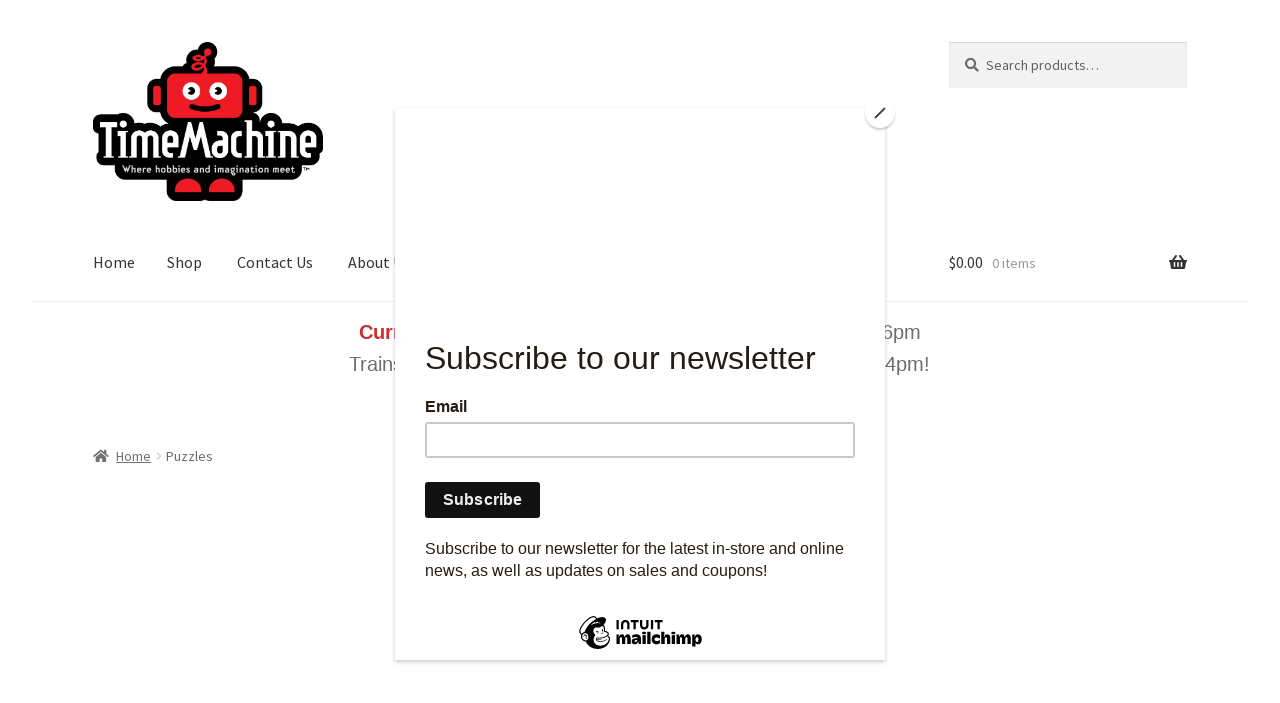

--- FILE ---
content_type: text/html; charset=UTF-8
request_url: https://timemachinehobby.com/product-category/puzzles/
body_size: 44102
content:
<!doctype html>
<html lang="en-US">
<head>
<meta charset="UTF-8">
<meta name="viewport" content="width=device-width, initial-scale=1">
<link rel="profile" href="http://gmpg.org/xfn/11">
<link rel="pingback" href="https://timemachinehobby.com/xmlrpc.php">

<meta name='robots' content='index, follow, max-image-preview:large, max-snippet:-1, max-video-preview:-1' />

	<!-- This site is optimized with the Yoast SEO plugin v26.7 - https://yoast.com/wordpress/plugins/seo/ -->
	<title>Puzzles Archives &#8902; Time Machine Hobby</title>
	<link rel="canonical" href="https://timemachinehobby.com/product-category/puzzles/" />
	<link rel="next" href="https://timemachinehobby.com/product-category/puzzles/page/2/" />
	<meta property="og:locale" content="en_US" />
	<meta property="og:type" content="article" />
	<meta property="og:title" content="Puzzles Archives &#8902; Time Machine Hobby" />
	<meta property="og:description" content="Puzzles for all ages, in a wide variety of piece counts and styles" />
	<meta property="og:url" content="https://timemachinehobby.com/product-category/puzzles/" />
	<meta property="og:site_name" content="Time Machine Hobby" />
	<meta name="twitter:card" content="summary_large_image" />
	<meta name="twitter:site" content="@timemachineshop" />
	<script type="application/ld+json" class="yoast-schema-graph">{"@context":"https://schema.org","@graph":[{"@type":"CollectionPage","@id":"https://timemachinehobby.com/product-category/puzzles/","url":"https://timemachinehobby.com/product-category/puzzles/","name":"Puzzles Archives &#8902; Time Machine Hobby","isPartOf":{"@id":"https://timemachinehobby.com/#website"},"primaryImageOfPage":{"@id":"https://timemachinehobby.com/product-category/puzzles/#primaryimage"},"image":{"@id":"https://timemachinehobby.com/product-category/puzzles/#primaryimage"},"thumbnailUrl":"https://i0.wp.com/timemachinehobby.com/wp-content/uploads/2025/01/850013539741_1.jpg?fit=456%2C595&ssl=1","breadcrumb":{"@id":"https://timemachinehobby.com/product-category/puzzles/#breadcrumb"},"inLanguage":"en-US"},{"@type":"ImageObject","inLanguage":"en-US","@id":"https://timemachinehobby.com/product-category/puzzles/#primaryimage","url":"https://i0.wp.com/timemachinehobby.com/wp-content/uploads/2025/01/850013539741_1.jpg?fit=456%2C595&ssl=1","contentUrl":"https://i0.wp.com/timemachinehobby.com/wp-content/uploads/2025/01/850013539741_1.jpg?fit=456%2C595&ssl=1","width":456,"height":595},{"@type":"BreadcrumbList","@id":"https://timemachinehobby.com/product-category/puzzles/#breadcrumb","itemListElement":[{"@type":"ListItem","position":1,"name":"Home","item":"https://timemachinehobby.com/"},{"@type":"ListItem","position":2,"name":"Puzzles"}]},{"@type":"WebSite","@id":"https://timemachinehobby.com/#website","url":"https://timemachinehobby.com/","name":"Time Machine Hobby","description":"Where Hobbies &amp; Imagination Meet!","publisher":{"@id":"https://timemachinehobby.com/#organization"},"potentialAction":[{"@type":"SearchAction","target":{"@type":"EntryPoint","urlTemplate":"https://timemachinehobby.com/?s={search_term_string}"},"query-input":{"@type":"PropertyValueSpecification","valueRequired":true,"valueName":"search_term_string"}}],"inLanguage":"en-US"},{"@type":"Organization","@id":"https://timemachinehobby.com/#organization","name":"Time Machine Hobby","url":"https://timemachinehobby.com/","logo":{"@type":"ImageObject","inLanguage":"en-US","@id":"https://timemachinehobby.com/#/schema/logo/image/","url":"https://i0.wp.com/timemachinehobby.com/wp-content/uploads/2021/07/timemachineLogo-1.jpg?fit=2400%2C1666&ssl=1","contentUrl":"https://i0.wp.com/timemachinehobby.com/wp-content/uploads/2021/07/timemachineLogo-1.jpg?fit=2400%2C1666&ssl=1","width":2400,"height":1666,"caption":"Time Machine Hobby"},"image":{"@id":"https://timemachinehobby.com/#/schema/logo/image/"},"sameAs":["https://www.facebook.com/timemachinehobby","https://x.com/timemachineshop","https://instagram.com/timemachinehobby"]}]}</script>
	<!-- / Yoast SEO plugin. -->


<link rel='dns-prefetch' href='//www.googletagmanager.com' />
<link rel='dns-prefetch' href='//stats.wp.com' />
<link rel='dns-prefetch' href='//secure.gravatar.com' />
<link rel='dns-prefetch' href='//capi-automation.s3.us-east-2.amazonaws.com' />
<link rel='dns-prefetch' href='//fonts-api.wp.com' />
<link rel='dns-prefetch' href='//widgets.wp.com' />
<link rel='dns-prefetch' href='//jetpack.wordpress.com' />
<link rel='dns-prefetch' href='//s0.wp.com' />
<link rel='dns-prefetch' href='//public-api.wordpress.com' />
<link rel='dns-prefetch' href='//0.gravatar.com' />
<link rel='dns-prefetch' href='//1.gravatar.com' />
<link rel='dns-prefetch' href='//2.gravatar.com' />
<link rel='preconnect' href='//i0.wp.com' />
<link rel='preconnect' href='//c0.wp.com' />
<link rel="alternate" type="application/rss+xml" title="Time Machine Hobby &raquo; Feed" href="https://timemachinehobby.com/feed/" />
<link rel="alternate" type="application/rss+xml" title="Time Machine Hobby &raquo; Comments Feed" href="https://timemachinehobby.com/comments/feed/" />
<link rel="alternate" type="application/rss+xml" title="Time Machine Hobby &raquo; Puzzles Category Feed" href="https://timemachinehobby.com/product-category/puzzles/feed/" />
<link rel='stylesheet' id='all-css-1293cf916967296ec9dfa78912029c9e' href='https://timemachinehobby.com/_static/??-eJy1lV1u2zAMxy80Rd0wrNvDsJcCPcAOENAyYyuRREEfdbzTj7Kd1FuTOG3TJ1k0+aNI/yl3XihyCV2S3uRGuygVVYbULspaxyRj6g2Kg03gnn2jJhdXKsZP3SvDwWkLicP/j04tWozsTgE3gY0SYsTEuBhlBRFlk9mxwtCIkXUuf0ekyFoMCoUPVGeVothokzAMsIH+luAtH6aliG5aVla/KOMaDrdQVv2a3RLXMRZ43L4DmMo669qbCy2cmNCveT817bDl1+eIe2vEhoJoiBr+5AXdgktCsRNTfK6MVgNsv2msEqPhHG2LyQN3Z1rXT+hqChJyIhZQYtL0RkQEziSrrE0tSxdL0sm49dPTSrXZ7YQF7YSH3hDU13SmKgk4ZPg0wlHSG60G/cYXneYDzmPP4Y8ynk48DEiZGuvJsWMcLYvTpZ0yuebIB/ScGp3SvHmkB6jrXv4eqWMKAwnjdUqA3oMpix2OYlkYheO98qLKKZGb190wuIN+eZZPlrQ88lqduGcuhh1k0+m6YduSug71Gb3DhcZDDhRAtAjJgr/s+3w24anDMOQ6fjCV+b3Vf8pQQABjYM/YQPM6boMP+KSxi7cHTzfGBx2bFd4sUi/KYKbpSzN5NeP5ryerAK4+K6yra2Qd1bzMq/RiNIrDdfLuJAZ6yv8UNVpeBf4A8WilXSMSVGX2bs632AD/flw+eUcX/C/78/P9t+9f7r/e/bj7C8o+gwc=' type='text/css' media='all' />
<style id='storefront-gutenberg-blocks-inline-css'>

				.wp-block-button__link:not(.has-text-color) {
					color: #333333;
				}

				.wp-block-button__link:not(.has-text-color):hover,
				.wp-block-button__link:not(.has-text-color):focus,
				.wp-block-button__link:not(.has-text-color):active {
					color: #333333;
				}

				.wp-block-button__link:not(.has-background) {
					background-color: #eeeeee;
				}

				.wp-block-button__link:not(.has-background):hover,
				.wp-block-button__link:not(.has-background):focus,
				.wp-block-button__link:not(.has-background):active {
					border-color: #d5d5d5;
					background-color: #d5d5d5;
				}

				.wc-block-grid__products .wc-block-grid__product .wp-block-button__link {
					background-color: #eeeeee;
					border-color: #eeeeee;
					color: #333333;
				}

				.wp-block-quote footer,
				.wp-block-quote cite,
				.wp-block-quote__citation {
					color: #6d6d6d;
				}

				.wp-block-pullquote cite,
				.wp-block-pullquote footer,
				.wp-block-pullquote__citation {
					color: #6d6d6d;
				}

				.wp-block-image figcaption {
					color: #6d6d6d;
				}

				.wp-block-separator.is-style-dots::before {
					color: #333333;
				}

				.wp-block-file a.wp-block-file__button {
					color: #333333;
					background-color: #eeeeee;
					border-color: #eeeeee;
				}

				.wp-block-file a.wp-block-file__button:hover,
				.wp-block-file a.wp-block-file__button:focus,
				.wp-block-file a.wp-block-file__button:active {
					color: #333333;
					background-color: #d5d5d5;
				}

				.wp-block-code,
				.wp-block-preformatted pre {
					color: #6d6d6d;
				}

				.wp-block-table:not( .has-background ):not( .is-style-stripes ) tbody tr:nth-child(2n) td {
					background-color: #fdfdfd;
				}

				.wp-block-cover .wp-block-cover__inner-container h1:not(.has-text-color),
				.wp-block-cover .wp-block-cover__inner-container h2:not(.has-text-color),
				.wp-block-cover .wp-block-cover__inner-container h3:not(.has-text-color),
				.wp-block-cover .wp-block-cover__inner-container h4:not(.has-text-color),
				.wp-block-cover .wp-block-cover__inner-container h5:not(.has-text-color),
				.wp-block-cover .wp-block-cover__inner-container h6:not(.has-text-color) {
					color: #000000;
				}

				div.wc-block-components-price-slider__range-input-progress,
				.rtl .wc-block-components-price-slider__range-input-progress {
					--range-color: #7f54b3;
				}

				/* Target only IE11 */
				@media all and (-ms-high-contrast: none), (-ms-high-contrast: active) {
					.wc-block-components-price-slider__range-input-progress {
						background: #7f54b3;
					}
				}

				.wc-block-components-button:not(.is-link) {
					background-color: #333333;
					color: #ffffff;
				}

				.wc-block-components-button:not(.is-link):hover,
				.wc-block-components-button:not(.is-link):focus,
				.wc-block-components-button:not(.is-link):active {
					background-color: #1a1a1a;
					color: #ffffff;
				}

				.wc-block-components-button:not(.is-link):disabled {
					background-color: #333333;
					color: #ffffff;
				}

				.wc-block-cart__submit-container {
					background-color: #ffffff;
				}

				.wc-block-cart__submit-container::before {
					color: rgba(220,220,220,0.5);
				}

				.wc-block-components-order-summary-item__quantity {
					background-color: #ffffff;
					border-color: #6d6d6d;
					box-shadow: 0 0 0 2px #ffffff;
					color: #6d6d6d;
				}
			
/*# sourceURL=storefront-gutenberg-blocks-inline-css */
</style>
<style id='woof-inline-css'>

.woof_products_top_panel li span, .woof_products_top_panel2 li span{background: url(https://timemachinehobby.com/wp-content/plugins/woocommerce-products-filter/img/delete.png);background-size: 14px 14px;background-repeat: no-repeat;background-position: right;}
.woof_edit_view{
                    display: none;
                }
.woof_price_search_container .price_slider_amount button.button{
                        display: none;
                    }

                    /***** END: hiding submit button of the price slider ******/
.woof_price3_search_container{
    width: 100% !important;
    clear: both;
}
 
.woof_sid_auto_shortcode .woof_container_radio .woof_block_html_items,
.woof_sid_auto_shortcode .woof_container_checkbox .woof_block_html_items,
.woof_sid_auto_shortcode .woof_container_label .woof_block_html_items
{
    min-height: 160px;
    max-height: 160px;
    overflow: auto;
    padding: 0 0 0 7px;
}
 
.woof_sid_auto_shortcode .woof_container_color .woof_block_html_items,
.woof_sid_auto_shortcode .woof_container_image .woof_block_html_items,
.woof_sid_auto_shortcode .woof_container_select .woof_block_html_items,
.woof_sid_auto_shortcode .woof_container_slider .woof_block_html_items{
    min-height: 160px;
    max-height: 160px;
}
 
.woof_sid_auto_shortcode .woof_container_slider .woof_block_html_items{
    padding: 0 9px;
}
 
.woof_sid_auto_shortcode ul.woof_list.woof_list_label{
    margin-top: 9px !important;
}
 
.woof_sid_auto_shortcode .woof_checkbox_sales_container .woof_container_inner{
    padding-left: 20px;
}
 
.woof_sid_auto_shortcode .woof_author_search_container .woof_container_inner,
.woof_sid_auto_shortcode .woof_by_rating_container .woof_container_inner{
    padding-top: 23px;
}
 
button.woof_submit_search_form,
button.woof_reset_search_form{
    background: #6BBE92 !important;
    width: 100px;
    border: 0;
    padding: 10px 0;
    margin: 5px 0;
    text-align: center;
    color: #fff !important;
    font-weight: bold !important;
    transition: all .4s;
    font-size: 1.1em;
}
 
button.woof_submit_search_form:hover,
button.woof_reset_search_form:hover{
    color: #fff !important;
    background: #6ddE92 !important;
}
 
.woof_container h4{
    margin-bottom: 11px !important;
    font-size: 1.32em !important;
    background: #f2f3f5;
    padding: 11px 7px;
    color: #333;
    line-height: 1.12em !important;
    text-align: center;
    border-radius: 3px;
}
 
.woof_color_term{
   border-radius: 80px !important;
}
 
.woof_color_term:hover{
    border-color: #444;
    border-style: double;
}
/*# sourceURL=woof-inline-css */
</style>
<style id='storefront-style-inline-css'>

			.main-navigation ul li a,
			.site-title a,
			ul.menu li a,
			.site-branding h1 a,
			button.menu-toggle,
			button.menu-toggle:hover,
			.handheld-navigation .dropdown-toggle {
				color: #333333;
			}

			button.menu-toggle,
			button.menu-toggle:hover {
				border-color: #333333;
			}

			.main-navigation ul li a:hover,
			.main-navigation ul li:hover > a,
			.site-title a:hover,
			.site-header ul.menu li.current-menu-item > a {
				color: #747474;
			}

			table:not( .has-background ) th {
				background-color: #f8f8f8;
			}

			table:not( .has-background ) tbody td {
				background-color: #fdfdfd;
			}

			table:not( .has-background ) tbody tr:nth-child(2n) td,
			fieldset,
			fieldset legend {
				background-color: #fbfbfb;
			}

			.site-header,
			.secondary-navigation ul ul,
			.main-navigation ul.menu > li.menu-item-has-children:after,
			.secondary-navigation ul.menu ul,
			.storefront-handheld-footer-bar,
			.storefront-handheld-footer-bar ul li > a,
			.storefront-handheld-footer-bar ul li.search .site-search,
			button.menu-toggle,
			button.menu-toggle:hover {
				background-color: #ffffff;
			}

			p.site-description,
			.site-header,
			.storefront-handheld-footer-bar {
				color: #404040;
			}

			button.menu-toggle:after,
			button.menu-toggle:before,
			button.menu-toggle span:before {
				background-color: #333333;
			}

			h1, h2, h3, h4, h5, h6, .wc-block-grid__product-title {
				color: #333333;
			}

			.widget h1 {
				border-bottom-color: #333333;
			}

			body,
			.secondary-navigation a {
				color: #6d6d6d;
			}

			.widget-area .widget a,
			.hentry .entry-header .posted-on a,
			.hentry .entry-header .post-author a,
			.hentry .entry-header .post-comments a,
			.hentry .entry-header .byline a {
				color: #727272;
			}

			a {
				color: #7f54b3;
			}

			a:focus,
			button:focus,
			.button.alt:focus,
			input:focus,
			textarea:focus,
			input[type="button"]:focus,
			input[type="reset"]:focus,
			input[type="submit"]:focus,
			input[type="email"]:focus,
			input[type="tel"]:focus,
			input[type="url"]:focus,
			input[type="password"]:focus,
			input[type="search"]:focus {
				outline-color: #7f54b3;
			}

			button, input[type="button"], input[type="reset"], input[type="submit"], .button, .widget a.button {
				background-color: #eeeeee;
				border-color: #eeeeee;
				color: #333333;
			}

			button:hover, input[type="button"]:hover, input[type="reset"]:hover, input[type="submit"]:hover, .button:hover, .widget a.button:hover {
				background-color: #d5d5d5;
				border-color: #d5d5d5;
				color: #333333;
			}

			button.alt, input[type="button"].alt, input[type="reset"].alt, input[type="submit"].alt, .button.alt, .widget-area .widget a.button.alt {
				background-color: #333333;
				border-color: #333333;
				color: #ffffff;
			}

			button.alt:hover, input[type="button"].alt:hover, input[type="reset"].alt:hover, input[type="submit"].alt:hover, .button.alt:hover, .widget-area .widget a.button.alt:hover {
				background-color: #1a1a1a;
				border-color: #1a1a1a;
				color: #ffffff;
			}

			.pagination .page-numbers li .page-numbers.current {
				background-color: #e6e6e6;
				color: #636363;
			}

			#comments .comment-list .comment-content .comment-text {
				background-color: #f8f8f8;
			}

			.site-footer {
				background-color: #f0f0f0;
				color: #6d6d6d;
			}

			.site-footer a:not(.button):not(.components-button) {
				color: #333333;
			}

			.site-footer .storefront-handheld-footer-bar a:not(.button):not(.components-button) {
				color: #333333;
			}

			.site-footer h1, .site-footer h2, .site-footer h3, .site-footer h4, .site-footer h5, .site-footer h6, .site-footer .widget .widget-title, .site-footer .widget .widgettitle {
				color: #333333;
			}

			.page-template-template-homepage.has-post-thumbnail .type-page.has-post-thumbnail .entry-title {
				color: #000000;
			}

			.page-template-template-homepage.has-post-thumbnail .type-page.has-post-thumbnail .entry-content {
				color: #000000;
			}

			@media screen and ( min-width: 768px ) {
				.secondary-navigation ul.menu a:hover {
					color: #595959;
				}

				.secondary-navigation ul.menu a {
					color: #404040;
				}

				.main-navigation ul.menu ul.sub-menu,
				.main-navigation ul.nav-menu ul.children {
					background-color: #f0f0f0;
				}

				.site-header {
					border-bottom-color: #f0f0f0;
				}
			}

				.sp-fixed-width .site {
					background-color:#ffffff;
				}
			

				.checkout-slides .sp-checkout-control-nav li a:after {
					background-color:#ffffff;
					border: 4px solid #d7d7d7;
				}

				.checkout-slides .sp-checkout-control-nav li:nth-child(2) a.flex-active:after {
					border: 4px solid #d7d7d7;
				}

				.checkout-slides .sp-checkout-control-nav li a:before,
				.checkout-slides .sp-checkout-control-nav li:nth-child(2) a.flex-active:before  {
					background-color:#d7d7d7;
				}

				.checkout-slides .sp-checkout-control-nav li:nth-child(2) a:before {
					background-color:#ebebeb;
				}

				.checkout-slides .sp-checkout-control-nav li:nth-child(2) a:after {
					border: 4px solid #ebebeb;
				}
			
/*# sourceURL=storefront-style-inline-css */
</style>
<style id='sp-parallax-hero-styles-inline-css'>

			.sph-hero a:not(.button) {
				color: #96588a;
			}

			.overlay.animated h1:after {
				color: #ffffff;
			}

			.overlay.animated span:before {
				background-color: #7f54b3;
			}
/*# sourceURL=sp-parallax-hero-styles-inline-css */
</style>
<style id='sp-reviews-styles-inline-css'>

			.style-2 .sr-review-content {
				background-color: #ffffff;
			}

			.style-2 .sr-review-content:after {
				border-top-color: #ffffff !important;
			}

			.star-rating span:before,
			.star-rating:before {
				color: #96588a;
			}

			.star-rating:before {
				opacity: 0.25;
			}

			.sr-carousel .owl-prev:before, .sr-carousel .owl-next:before {
				color: #7f54b3;
			}

			ul.product-reviews li.product-review.style-3 .inner {
				background-color: rgba( 255, 255, 255,0.8 );
			}
/*# sourceURL=sp-reviews-styles-inline-css */
</style>
<style id='sp-product-hero-styles-inline-css'>

			.sprh-hero a:not(.button) {
				color: #96588a;
			}
/*# sourceURL=sp-product-hero-styles-inline-css */
</style>
<style id='storefront-woocommerce-style-inline-css'>
@font-face {
				font-family: star;
				src: url(https://timemachinehobby.com/wp-content/plugins/woocommerce/assets/fonts/star.eot);
				src:
					url(https://timemachinehobby.com/wp-content/plugins/woocommerce/assets/fonts/star.eot?#iefix) format("embedded-opentype"),
					url(https://timemachinehobby.com/wp-content/plugins/woocommerce/assets/fonts/star.woff) format("woff"),
					url(https://timemachinehobby.com/wp-content/plugins/woocommerce/assets/fonts/star.ttf) format("truetype"),
					url(https://timemachinehobby.com/wp-content/plugins/woocommerce/assets/fonts/star.svg#star) format("svg");
				font-weight: 400;
				font-style: normal;
			}
			@font-face {
				font-family: WooCommerce;
				src: url(https://timemachinehobby.com/wp-content/plugins/woocommerce/assets/fonts/WooCommerce.eot);
				src:
					url(https://timemachinehobby.com/wp-content/plugins/woocommerce/assets/fonts/WooCommerce.eot?#iefix) format("embedded-opentype"),
					url(https://timemachinehobby.com/wp-content/plugins/woocommerce/assets/fonts/WooCommerce.woff) format("woff"),
					url(https://timemachinehobby.com/wp-content/plugins/woocommerce/assets/fonts/WooCommerce.ttf) format("truetype"),
					url(https://timemachinehobby.com/wp-content/plugins/woocommerce/assets/fonts/WooCommerce.svg#WooCommerce) format("svg");
				font-weight: 400;
				font-style: normal;
			}

			a.cart-contents,
			.site-header-cart .widget_shopping_cart a {
				color: #333333;
			}

			a.cart-contents:hover,
			.site-header-cart .widget_shopping_cart a:hover,
			.site-header-cart:hover > li > a {
				color: #747474;
			}

			table.cart td.product-remove,
			table.cart td.actions {
				border-top-color: #ffffff;
			}

			.storefront-handheld-footer-bar ul li.cart .count {
				background-color: #333333;
				color: #ffffff;
				border-color: #ffffff;
			}

			.woocommerce-tabs ul.tabs li.active a,
			ul.products li.product .price,
			.onsale,
			.wc-block-grid__product-onsale,
			.widget_search form:before,
			.widget_product_search form:before {
				color: #6d6d6d;
			}

			.woocommerce-breadcrumb a,
			a.woocommerce-review-link,
			.product_meta a {
				color: #727272;
			}

			.wc-block-grid__product-onsale,
			.onsale {
				border-color: #6d6d6d;
			}

			.star-rating span:before,
			.quantity .plus, .quantity .minus,
			p.stars a:hover:after,
			p.stars a:after,
			.star-rating span:before,
			#payment .payment_methods li input[type=radio]:first-child:checked+label:before {
				color: #7f54b3;
			}

			.widget_price_filter .ui-slider .ui-slider-range,
			.widget_price_filter .ui-slider .ui-slider-handle {
				background-color: #7f54b3;
			}

			.order_details {
				background-color: #f8f8f8;
			}

			.order_details > li {
				border-bottom: 1px dotted #e3e3e3;
			}

			.order_details:before,
			.order_details:after {
				background: -webkit-linear-gradient(transparent 0,transparent 0),-webkit-linear-gradient(135deg,#f8f8f8 33.33%,transparent 33.33%),-webkit-linear-gradient(45deg,#f8f8f8 33.33%,transparent 33.33%)
			}

			#order_review {
				background-color: #ffffff;
			}

			#payment .payment_methods > li .payment_box,
			#payment .place-order {
				background-color: #fafafa;
			}

			#payment .payment_methods > li:not(.woocommerce-notice) {
				background-color: #f5f5f5;
			}

			#payment .payment_methods > li:not(.woocommerce-notice):hover {
				background-color: #f0f0f0;
			}

			.woocommerce-pagination .page-numbers li .page-numbers.current {
				background-color: #e6e6e6;
				color: #636363;
			}

			.wc-block-grid__product-onsale,
			.onsale,
			.woocommerce-pagination .page-numbers li .page-numbers:not(.current) {
				color: #6d6d6d;
			}

			p.stars a:before,
			p.stars a:hover~a:before,
			p.stars.selected a.active~a:before {
				color: #6d6d6d;
			}

			p.stars.selected a.active:before,
			p.stars:hover a:before,
			p.stars.selected a:not(.active):before,
			p.stars.selected a.active:before {
				color: #7f54b3;
			}

			.single-product div.product .woocommerce-product-gallery .woocommerce-product-gallery__trigger {
				background-color: #eeeeee;
				color: #333333;
			}

			.single-product div.product .woocommerce-product-gallery .woocommerce-product-gallery__trigger:hover {
				background-color: #d5d5d5;
				border-color: #d5d5d5;
				color: #333333;
			}

			.button.added_to_cart:focus,
			.button.wc-forward:focus {
				outline-color: #7f54b3;
			}

			.added_to_cart,
			.site-header-cart .widget_shopping_cart a.button,
			.wc-block-grid__products .wc-block-grid__product .wp-block-button__link {
				background-color: #eeeeee;
				border-color: #eeeeee;
				color: #333333;
			}

			.added_to_cart:hover,
			.site-header-cart .widget_shopping_cart a.button:hover,
			.wc-block-grid__products .wc-block-grid__product .wp-block-button__link:hover {
				background-color: #d5d5d5;
				border-color: #d5d5d5;
				color: #333333;
			}

			.added_to_cart.alt, .added_to_cart, .widget a.button.checkout {
				background-color: #333333;
				border-color: #333333;
				color: #ffffff;
			}

			.added_to_cart.alt:hover, .added_to_cart:hover, .widget a.button.checkout:hover {
				background-color: #1a1a1a;
				border-color: #1a1a1a;
				color: #ffffff;
			}

			.button.loading {
				color: #eeeeee;
			}

			.button.loading:hover {
				background-color: #eeeeee;
			}

			.button.loading:after {
				color: #333333;
			}

			@media screen and ( min-width: 768px ) {
				.site-header-cart .widget_shopping_cart,
				.site-header .product_list_widget li .quantity {
					color: #404040;
				}

				.site-header-cart .widget_shopping_cart .buttons,
				.site-header-cart .widget_shopping_cart .total {
					background-color: #f5f5f5;
				}

				.site-header-cart .widget_shopping_cart {
					background-color: #f0f0f0;
				}
			}
				.storefront-product-pagination a {
					color: #6d6d6d;
					background-color: #ffffff;
				}
				.storefront-sticky-add-to-cart {
					color: #6d6d6d;
					background-color: #ffffff;
				}

				.storefront-sticky-add-to-cart a:not(.button) {
					color: #333333;
				}

				.woocommerce-message {
					background-color: #0f834d !important;
					color: #ffffff !important;
				}

				.woocommerce-message a,
				.woocommerce-message a:hover,
				.woocommerce-message .button,
				.woocommerce-message .button:hover {
					color: #ffffff !important;
				}

				.woocommerce-info {
					background-color: #3D9CD2 !important;
					color: #ffffff !important;
				}

				.woocommerce-info a,
				.woocommerce-info a:hover,
				.woocommerce-info .button,
				.woocommerce-info .button:hover {
					color: #ffffff !important;
				}

				.woocommerce-error {
					background-color: #e2401c !important;
					color: #ffffff !important;
				}

				.woocommerce-error a,
				.woocommerce-error a:hover,
				.woocommerce-error .button,
				.woocommerce-error .button:hover {
					color: #ffffff !important;
				}

			

				.star-rating span:before,
				.star-rating:before {
					color: #FFA200;
				}

				.star-rating:before {
					opacity: 0.25;
				}
			
/*# sourceURL=storefront-woocommerce-style-inline-css */
</style>
<style id='sp-princing-tables-styles-inline-css'>

			.storefront-pricing-column h2.column-title {
				background-color: #2c2d33;
				color: #ffffff;
			}

			.storefront-pricing-column.highlight h2.column-title {
				background-color: #96588a;
				color: #ffffff;
			}
/*# sourceURL=sp-princing-tables-styles-inline-css */
</style>
<style id='storefront-mega-menus-frontend-inline-css'>

			.smm-mega-menu {
				background-color: #ffffff;
			}

			.main-navigation ul li.smm-active .smm-mega-menu a.button {
				background-color: #eeeeee !important;
				border-color: #eeeeee !important;
				color: #333333 !important;
			}

			.main-navigation ul li.smm-active .smm-mega-menu a.button:hover {
				background-color: #d5d5d5 !important;
				border-color: #d5d5d5 !important;
				color: #333333 !important;
			}

			.main-navigation ul li.smm-active .smm-mega-menu a.added_to_cart {
				background-color: #333333 !important;
				border-color: #333333 !important;
				color: #ffffff !important;
			}

			.main-navigation ul li.smm-active .smm-mega-menu a.added_to_cart:hover {
				background-color: #1a1a1a !important;
				border-color: #1a1a1a !important;
				color: #ffffff !important;
			}

			.main-navigation ul li.smm-active .widget h3.widget-title,
			.main-navigation ul li.smm-active li ul.products li.product h3 {
				color: #404040;
			}

			.main-navigation ul li.smm-active ul.sub-menu li a {
				color: #333333;
			}
/*# sourceURL=storefront-mega-menus-frontend-inline-css */
</style>
<style id='wp-img-auto-sizes-contain-inline-css'>
img:is([sizes=auto i],[sizes^="auto," i]){contain-intrinsic-size:3000px 1500px}
/*# sourceURL=wp-img-auto-sizes-contain-inline-css */
</style>
<style id='wp-emoji-styles-inline-css'>

	img.wp-smiley, img.emoji {
		display: inline !important;
		border: none !important;
		box-shadow: none !important;
		height: 1em !important;
		width: 1em !important;
		margin: 0 0.07em !important;
		vertical-align: -0.1em !important;
		background: none !important;
		padding: 0 !important;
	}
/*# sourceURL=wp-emoji-styles-inline-css */
</style>
<style id='wp-block-library-inline-css'>
:root{--wp-block-synced-color:#7a00df;--wp-block-synced-color--rgb:122,0,223;--wp-bound-block-color:var(--wp-block-synced-color);--wp-editor-canvas-background:#ddd;--wp-admin-theme-color:#007cba;--wp-admin-theme-color--rgb:0,124,186;--wp-admin-theme-color-darker-10:#006ba1;--wp-admin-theme-color-darker-10--rgb:0,107,160.5;--wp-admin-theme-color-darker-20:#005a87;--wp-admin-theme-color-darker-20--rgb:0,90,135;--wp-admin-border-width-focus:2px}@media (min-resolution:192dpi){:root{--wp-admin-border-width-focus:1.5px}}.wp-element-button{cursor:pointer}:root .has-very-light-gray-background-color{background-color:#eee}:root .has-very-dark-gray-background-color{background-color:#313131}:root .has-very-light-gray-color{color:#eee}:root .has-very-dark-gray-color{color:#313131}:root .has-vivid-green-cyan-to-vivid-cyan-blue-gradient-background{background:linear-gradient(135deg,#00d084,#0693e3)}:root .has-purple-crush-gradient-background{background:linear-gradient(135deg,#34e2e4,#4721fb 50%,#ab1dfe)}:root .has-hazy-dawn-gradient-background{background:linear-gradient(135deg,#faaca8,#dad0ec)}:root .has-subdued-olive-gradient-background{background:linear-gradient(135deg,#fafae1,#67a671)}:root .has-atomic-cream-gradient-background{background:linear-gradient(135deg,#fdd79a,#004a59)}:root .has-nightshade-gradient-background{background:linear-gradient(135deg,#330968,#31cdcf)}:root .has-midnight-gradient-background{background:linear-gradient(135deg,#020381,#2874fc)}:root{--wp--preset--font-size--normal:16px;--wp--preset--font-size--huge:42px}.has-regular-font-size{font-size:1em}.has-larger-font-size{font-size:2.625em}.has-normal-font-size{font-size:var(--wp--preset--font-size--normal)}.has-huge-font-size{font-size:var(--wp--preset--font-size--huge)}:root .has-text-align-center{text-align:center}:root .has-text-align-left{text-align:left}:root .has-text-align-right{text-align:right}.has-fit-text{white-space:nowrap!important}#end-resizable-editor-section{display:none}.aligncenter{clear:both}.items-justified-left{justify-content:flex-start}.items-justified-center{justify-content:center}.items-justified-right{justify-content:flex-end}.items-justified-space-between{justify-content:space-between}.screen-reader-text{word-wrap:normal!important;border:0;clip-path:inset(50%);height:1px;margin:-1px;overflow:hidden;padding:0;position:absolute;width:1px}.screen-reader-text:focus{background-color:#ddd;clip-path:none;color:#444;display:block;font-size:1em;height:auto;left:5px;line-height:normal;padding:15px 23px 14px;text-decoration:none;top:5px;width:auto;z-index:100000}html :where(.has-border-color){border-style:solid}html :where([style*=border-top-color]){border-top-style:solid}html :where([style*=border-right-color]){border-right-style:solid}html :where([style*=border-bottom-color]){border-bottom-style:solid}html :where([style*=border-left-color]){border-left-style:solid}html :where([style*=border-width]){border-style:solid}html :where([style*=border-top-width]){border-top-style:solid}html :where([style*=border-right-width]){border-right-style:solid}html :where([style*=border-bottom-width]){border-bottom-style:solid}html :where([style*=border-left-width]){border-left-style:solid}html :where(img[class*=wp-image-]){height:auto;max-width:100%}:where(figure){margin:0 0 1em}html :where(.is-position-sticky){--wp-admin--admin-bar--position-offset:var(--wp-admin--admin-bar--height,0px)}@media screen and (max-width:600px){html :where(.is-position-sticky){--wp-admin--admin-bar--position-offset:0px}}
.has-text-align-justify{text-align:justify;}

/*# sourceURL=wp-block-library-inline-css */
</style><style id='wp-block-paragraph-inline-css'>
.is-small-text{font-size:.875em}.is-regular-text{font-size:1em}.is-large-text{font-size:2.25em}.is-larger-text{font-size:3em}.has-drop-cap:not(:focus):first-letter{float:left;font-size:8.4em;font-style:normal;font-weight:100;line-height:.68;margin:.05em .1em 0 0;text-transform:uppercase}body.rtl .has-drop-cap:not(:focus):first-letter{float:none;margin-left:.1em}p.has-drop-cap.has-background{overflow:hidden}:root :where(p.has-background){padding:1.25em 2.375em}:where(p.has-text-color:not(.has-link-color)) a{color:inherit}p.has-text-align-left[style*="writing-mode:vertical-lr"],p.has-text-align-right[style*="writing-mode:vertical-rl"]{rotate:180deg}
/*# sourceURL=https://timemachinehobby.com/wp-content/plugins/gutenberg/build/styles/block-library/paragraph/style.css */
</style>
<style id='wp-block-image-inline-css'>
.wp-block-image>a,.wp-block-image>figure>a{display:inline-block}.wp-block-image img{box-sizing:border-box;height:auto;max-width:100%;vertical-align:bottom}@media not (prefers-reduced-motion){.wp-block-image img.hide{visibility:hidden}.wp-block-image img.show{animation:show-content-image .4s}}.wp-block-image[style*=border-radius] img,.wp-block-image[style*=border-radius]>a{border-radius:inherit}.wp-block-image.has-custom-border img{box-sizing:border-box}.wp-block-image.aligncenter{text-align:center}.wp-block-image.alignfull>a,.wp-block-image.alignwide>a{width:100%}.wp-block-image.alignfull img,.wp-block-image.alignwide img{height:auto;width:100%}.wp-block-image .aligncenter,.wp-block-image .alignleft,.wp-block-image .alignright,.wp-block-image.aligncenter,.wp-block-image.alignleft,.wp-block-image.alignright{display:table}.wp-block-image .aligncenter>figcaption,.wp-block-image .alignleft>figcaption,.wp-block-image .alignright>figcaption,.wp-block-image.aligncenter>figcaption,.wp-block-image.alignleft>figcaption,.wp-block-image.alignright>figcaption{caption-side:bottom;display:table-caption}.wp-block-image .alignleft{float:left;margin:.5em 1em .5em 0}.wp-block-image .alignright{float:right;margin:.5em 0 .5em 1em}.wp-block-image .aligncenter{margin-left:auto;margin-right:auto}.wp-block-image :where(figcaption){margin-bottom:1em;margin-top:.5em}.wp-block-image.is-style-circle-mask img{border-radius:9999px}@supports ((-webkit-mask-image:none) or (mask-image:none)) or (-webkit-mask-image:none){.wp-block-image.is-style-circle-mask img{border-radius:0;-webkit-mask-image:url('data:image/svg+xml;utf8,<svg viewBox="0 0 100 100" xmlns="http://www.w3.org/2000/svg"><circle cx="50" cy="50" r="50"/></svg>');mask-image:url('data:image/svg+xml;utf8,<svg viewBox="0 0 100 100" xmlns="http://www.w3.org/2000/svg"><circle cx="50" cy="50" r="50"/></svg>');mask-mode:alpha;-webkit-mask-position:center;mask-position:center;-webkit-mask-repeat:no-repeat;mask-repeat:no-repeat;-webkit-mask-size:contain;mask-size:contain}}:root :where(.wp-block-image.is-style-rounded img,.wp-block-image .is-style-rounded img){border-radius:9999px}.wp-block-image figure{margin:0}.wp-lightbox-container{display:flex;flex-direction:column;position:relative}.wp-lightbox-container img{cursor:zoom-in}.wp-lightbox-container img:hover+button{opacity:1}.wp-lightbox-container button{align-items:center;backdrop-filter:blur(16px) saturate(180%);background-color:#5a5a5a40;border:none;border-radius:4px;cursor:zoom-in;display:flex;height:20px;justify-content:center;opacity:0;padding:0;position:absolute;right:16px;text-align:center;top:16px;width:20px;z-index:100}@media not (prefers-reduced-motion){.wp-lightbox-container button{transition:opacity .2s ease}}.wp-lightbox-container button:focus-visible{outline:3px auto #5a5a5a40;outline:3px auto -webkit-focus-ring-color;outline-offset:3px}.wp-lightbox-container button:hover{cursor:pointer;opacity:1}.wp-lightbox-container button:focus{opacity:1}.wp-lightbox-container button:focus,.wp-lightbox-container button:hover,.wp-lightbox-container button:not(:hover):not(:active):not(.has-background){background-color:#5a5a5a40;border:none}.wp-lightbox-overlay{box-sizing:border-box;cursor:zoom-out;height:100vh;left:0;overflow:hidden;position:fixed;top:0;visibility:hidden;width:100%;z-index:100000}.wp-lightbox-overlay .close-button{align-items:center;cursor:pointer;display:flex;justify-content:center;min-height:40px;min-width:40px;padding:0;position:absolute;right:calc(env(safe-area-inset-right) + 16px);top:calc(env(safe-area-inset-top) + 16px);z-index:5000000}.wp-lightbox-overlay .close-button:focus,.wp-lightbox-overlay .close-button:hover,.wp-lightbox-overlay .close-button:not(:hover):not(:active):not(.has-background){background:none;border:none}.wp-lightbox-overlay .lightbox-image-container{height:var(--wp--lightbox-container-height);left:50%;overflow:hidden;position:absolute;top:50%;transform:translate(-50%,-50%);transform-origin:top left;width:var(--wp--lightbox-container-width);z-index:9999999999}.wp-lightbox-overlay .wp-block-image{align-items:center;box-sizing:border-box;display:flex;height:100%;justify-content:center;margin:0;position:relative;transform-origin:0 0;width:100%;z-index:3000000}.wp-lightbox-overlay .wp-block-image img{height:var(--wp--lightbox-image-height);min-height:var(--wp--lightbox-image-height);min-width:var(--wp--lightbox-image-width);width:var(--wp--lightbox-image-width)}.wp-lightbox-overlay .wp-block-image figcaption{display:none}.wp-lightbox-overlay button{background:none;border:none}.wp-lightbox-overlay .scrim{background-color:#fff;height:100%;opacity:.9;position:absolute;width:100%;z-index:2000000}.wp-lightbox-overlay.active{visibility:visible}@media not (prefers-reduced-motion){.wp-lightbox-overlay.active{animation:turn-on-visibility .25s both}.wp-lightbox-overlay.active img{animation:turn-on-visibility .35s both}.wp-lightbox-overlay.show-closing-animation:not(.active){animation:turn-off-visibility .35s both}.wp-lightbox-overlay.show-closing-animation:not(.active) img{animation:turn-off-visibility .25s both}.wp-lightbox-overlay.zoom.active{animation:none;opacity:1;visibility:visible}.wp-lightbox-overlay.zoom.active .lightbox-image-container{animation:lightbox-zoom-in .4s}.wp-lightbox-overlay.zoom.active .lightbox-image-container img{animation:none}.wp-lightbox-overlay.zoom.active .scrim{animation:turn-on-visibility .4s forwards}.wp-lightbox-overlay.zoom.show-closing-animation:not(.active){animation:none}.wp-lightbox-overlay.zoom.show-closing-animation:not(.active) .lightbox-image-container{animation:lightbox-zoom-out .4s}.wp-lightbox-overlay.zoom.show-closing-animation:not(.active) .lightbox-image-container img{animation:none}.wp-lightbox-overlay.zoom.show-closing-animation:not(.active) .scrim{animation:turn-off-visibility .4s forwards}}@keyframes show-content-image{0%{visibility:hidden}99%{visibility:hidden}to{visibility:visible}}@keyframes turn-on-visibility{0%{opacity:0}to{opacity:1}}@keyframes turn-off-visibility{0%{opacity:1;visibility:visible}99%{opacity:0;visibility:visible}to{opacity:0;visibility:hidden}}@keyframes lightbox-zoom-in{0%{transform:translate(calc((-100vw + var(--wp--lightbox-scrollbar-width))/2 + var(--wp--lightbox-initial-left-position)),calc(-50vh + var(--wp--lightbox-initial-top-position))) scale(var(--wp--lightbox-scale))}to{transform:translate(-50%,-50%) scale(1)}}@keyframes lightbox-zoom-out{0%{transform:translate(-50%,-50%) scale(1);visibility:visible}99%{visibility:visible}to{transform:translate(calc((-100vw + var(--wp--lightbox-scrollbar-width))/2 + var(--wp--lightbox-initial-left-position)),calc(-50vh + var(--wp--lightbox-initial-top-position))) scale(var(--wp--lightbox-scale));visibility:hidden}}
/*# sourceURL=https://timemachinehobby.com/wp-content/plugins/gutenberg/build/styles/block-library/image/style.css */
</style>
<style id='wp-block-image-theme-inline-css'>
:root :where(.wp-block-image figcaption){color:#555;font-size:13px;text-align:center}.is-dark-theme :root :where(.wp-block-image figcaption){color:#ffffffa6}.wp-block-image{margin:0 0 1em}
/*# sourceURL=https://timemachinehobby.com/wp-content/plugins/gutenberg/build/styles/block-library/image/theme.css */
</style>
<style id='global-styles-inline-css'>
:root{--wp--preset--aspect-ratio--square: 1;--wp--preset--aspect-ratio--4-3: 4/3;--wp--preset--aspect-ratio--3-4: 3/4;--wp--preset--aspect-ratio--3-2: 3/2;--wp--preset--aspect-ratio--2-3: 2/3;--wp--preset--aspect-ratio--16-9: 16/9;--wp--preset--aspect-ratio--9-16: 9/16;--wp--preset--color--black: #000000;--wp--preset--color--cyan-bluish-gray: #abb8c3;--wp--preset--color--white: #ffffff;--wp--preset--color--pale-pink: #f78da7;--wp--preset--color--vivid-red: #cf2e2e;--wp--preset--color--luminous-vivid-orange: #ff6900;--wp--preset--color--luminous-vivid-amber: #fcb900;--wp--preset--color--light-green-cyan: #7bdcb5;--wp--preset--color--vivid-green-cyan: #00d084;--wp--preset--color--pale-cyan-blue: #8ed1fc;--wp--preset--color--vivid-cyan-blue: #0693e3;--wp--preset--color--vivid-purple: #9b51e0;--wp--preset--gradient--vivid-cyan-blue-to-vivid-purple: linear-gradient(135deg,rgb(6,147,227) 0%,rgb(155,81,224) 100%);--wp--preset--gradient--light-green-cyan-to-vivid-green-cyan: linear-gradient(135deg,rgb(122,220,180) 0%,rgb(0,208,130) 100%);--wp--preset--gradient--luminous-vivid-amber-to-luminous-vivid-orange: linear-gradient(135deg,rgb(252,185,0) 0%,rgb(255,105,0) 100%);--wp--preset--gradient--luminous-vivid-orange-to-vivid-red: linear-gradient(135deg,rgb(255,105,0) 0%,rgb(207,46,46) 100%);--wp--preset--gradient--very-light-gray-to-cyan-bluish-gray: linear-gradient(135deg,rgb(238,238,238) 0%,rgb(169,184,195) 100%);--wp--preset--gradient--cool-to-warm-spectrum: linear-gradient(135deg,rgb(74,234,220) 0%,rgb(151,120,209) 20%,rgb(207,42,186) 40%,rgb(238,44,130) 60%,rgb(251,105,98) 80%,rgb(254,248,76) 100%);--wp--preset--gradient--blush-light-purple: linear-gradient(135deg,rgb(255,206,236) 0%,rgb(152,150,240) 100%);--wp--preset--gradient--blush-bordeaux: linear-gradient(135deg,rgb(254,205,165) 0%,rgb(254,45,45) 50%,rgb(107,0,62) 100%);--wp--preset--gradient--luminous-dusk: linear-gradient(135deg,rgb(255,203,112) 0%,rgb(199,81,192) 50%,rgb(65,88,208) 100%);--wp--preset--gradient--pale-ocean: linear-gradient(135deg,rgb(255,245,203) 0%,rgb(182,227,212) 50%,rgb(51,167,181) 100%);--wp--preset--gradient--electric-grass: linear-gradient(135deg,rgb(202,248,128) 0%,rgb(113,206,126) 100%);--wp--preset--gradient--midnight: linear-gradient(135deg,rgb(2,3,129) 0%,rgb(40,116,252) 100%);--wp--preset--font-size--small: 14px;--wp--preset--font-size--medium: 23px;--wp--preset--font-size--large: 26px;--wp--preset--font-size--x-large: 42px;--wp--preset--font-size--normal: 16px;--wp--preset--font-size--huge: 37px;--wp--preset--font-family--albert-sans: 'Albert Sans', sans-serif;--wp--preset--font-family--alegreya: Alegreya, serif;--wp--preset--font-family--arvo: Arvo, serif;--wp--preset--font-family--bodoni-moda: 'Bodoni Moda', serif;--wp--preset--font-family--bricolage-grotesque: 'Bricolage Grotesque', sans-serif;--wp--preset--font-family--cabin: Cabin, sans-serif;--wp--preset--font-family--chivo: Chivo, sans-serif;--wp--preset--font-family--commissioner: Commissioner, sans-serif;--wp--preset--font-family--cormorant: Cormorant, serif;--wp--preset--font-family--courier-prime: 'Courier Prime', monospace;--wp--preset--font-family--crimson-pro: 'Crimson Pro', serif;--wp--preset--font-family--dm-mono: 'DM Mono', monospace;--wp--preset--font-family--dm-sans: 'DM Sans', sans-serif;--wp--preset--font-family--dm-serif-display: 'DM Serif Display', serif;--wp--preset--font-family--domine: Domine, serif;--wp--preset--font-family--eb-garamond: 'EB Garamond', serif;--wp--preset--font-family--epilogue: Epilogue, sans-serif;--wp--preset--font-family--fahkwang: Fahkwang, sans-serif;--wp--preset--font-family--figtree: Figtree, sans-serif;--wp--preset--font-family--fira-sans: 'Fira Sans', sans-serif;--wp--preset--font-family--fjalla-one: 'Fjalla One', sans-serif;--wp--preset--font-family--fraunces: Fraunces, serif;--wp--preset--font-family--gabarito: Gabarito, system-ui;--wp--preset--font-family--ibm-plex-mono: 'IBM Plex Mono', monospace;--wp--preset--font-family--ibm-plex-sans: 'IBM Plex Sans', sans-serif;--wp--preset--font-family--ibarra-real-nova: 'Ibarra Real Nova', serif;--wp--preset--font-family--instrument-serif: 'Instrument Serif', serif;--wp--preset--font-family--inter: Inter, sans-serif;--wp--preset--font-family--josefin-sans: 'Josefin Sans', sans-serif;--wp--preset--font-family--jost: Jost, sans-serif;--wp--preset--font-family--libre-baskerville: 'Libre Baskerville', serif;--wp--preset--font-family--libre-franklin: 'Libre Franklin', sans-serif;--wp--preset--font-family--literata: Literata, serif;--wp--preset--font-family--lora: Lora, serif;--wp--preset--font-family--merriweather: Merriweather, serif;--wp--preset--font-family--montserrat: Montserrat, sans-serif;--wp--preset--font-family--newsreader: Newsreader, serif;--wp--preset--font-family--noto-sans-mono: 'Noto Sans Mono', sans-serif;--wp--preset--font-family--nunito: Nunito, sans-serif;--wp--preset--font-family--open-sans: 'Open Sans', sans-serif;--wp--preset--font-family--overpass: Overpass, sans-serif;--wp--preset--font-family--pt-serif: 'PT Serif', serif;--wp--preset--font-family--petrona: Petrona, serif;--wp--preset--font-family--piazzolla: Piazzolla, serif;--wp--preset--font-family--playfair-display: 'Playfair Display', serif;--wp--preset--font-family--plus-jakarta-sans: 'Plus Jakarta Sans', sans-serif;--wp--preset--font-family--poppins: Poppins, sans-serif;--wp--preset--font-family--raleway: Raleway, sans-serif;--wp--preset--font-family--roboto: Roboto, sans-serif;--wp--preset--font-family--roboto-slab: 'Roboto Slab', serif;--wp--preset--font-family--rubik: Rubik, sans-serif;--wp--preset--font-family--rufina: Rufina, serif;--wp--preset--font-family--sora: Sora, sans-serif;--wp--preset--font-family--source-sans-3: 'Source Sans 3', sans-serif;--wp--preset--font-family--source-serif-4: 'Source Serif 4', serif;--wp--preset--font-family--space-mono: 'Space Mono', monospace;--wp--preset--font-family--syne: Syne, sans-serif;--wp--preset--font-family--texturina: Texturina, serif;--wp--preset--font-family--urbanist: Urbanist, sans-serif;--wp--preset--font-family--work-sans: 'Work Sans', sans-serif;--wp--preset--spacing--20: 0.44rem;--wp--preset--spacing--30: 0.67rem;--wp--preset--spacing--40: 1rem;--wp--preset--spacing--50: 1.5rem;--wp--preset--spacing--60: 2.25rem;--wp--preset--spacing--70: 3.38rem;--wp--preset--spacing--80: 5.06rem;--wp--preset--shadow--natural: 6px 6px 9px rgba(0, 0, 0, 0.2);--wp--preset--shadow--deep: 12px 12px 50px rgba(0, 0, 0, 0.4);--wp--preset--shadow--sharp: 6px 6px 0px rgba(0, 0, 0, 0.2);--wp--preset--shadow--outlined: 6px 6px 0px -3px rgb(255, 255, 255), 6px 6px rgb(0, 0, 0);--wp--preset--shadow--crisp: 6px 6px 0px rgb(0, 0, 0);}:root :where(.is-layout-flow) > :first-child{margin-block-start: 0;}:root :where(.is-layout-flow) > :last-child{margin-block-end: 0;}:root :where(.is-layout-flow) > *{margin-block-start: 24px;margin-block-end: 0;}:root :where(.is-layout-constrained) > :first-child{margin-block-start: 0;}:root :where(.is-layout-constrained) > :last-child{margin-block-end: 0;}:root :where(.is-layout-constrained) > *{margin-block-start: 24px;margin-block-end: 0;}:root :where(.is-layout-flex){gap: 24px;}:root :where(.is-layout-grid){gap: 24px;}body .is-layout-flex{display: flex;}.is-layout-flex{flex-wrap: wrap;align-items: center;}.is-layout-flex > :is(*, div){margin: 0;}body .is-layout-grid{display: grid;}.is-layout-grid > :is(*, div){margin: 0;}.has-black-color{color: var(--wp--preset--color--black) !important;}.has-cyan-bluish-gray-color{color: var(--wp--preset--color--cyan-bluish-gray) !important;}.has-white-color{color: var(--wp--preset--color--white) !important;}.has-pale-pink-color{color: var(--wp--preset--color--pale-pink) !important;}.has-vivid-red-color{color: var(--wp--preset--color--vivid-red) !important;}.has-luminous-vivid-orange-color{color: var(--wp--preset--color--luminous-vivid-orange) !important;}.has-luminous-vivid-amber-color{color: var(--wp--preset--color--luminous-vivid-amber) !important;}.has-light-green-cyan-color{color: var(--wp--preset--color--light-green-cyan) !important;}.has-vivid-green-cyan-color{color: var(--wp--preset--color--vivid-green-cyan) !important;}.has-pale-cyan-blue-color{color: var(--wp--preset--color--pale-cyan-blue) !important;}.has-vivid-cyan-blue-color{color: var(--wp--preset--color--vivid-cyan-blue) !important;}.has-vivid-purple-color{color: var(--wp--preset--color--vivid-purple) !important;}.has-black-background-color{background-color: var(--wp--preset--color--black) !important;}.has-cyan-bluish-gray-background-color{background-color: var(--wp--preset--color--cyan-bluish-gray) !important;}.has-white-background-color{background-color: var(--wp--preset--color--white) !important;}.has-pale-pink-background-color{background-color: var(--wp--preset--color--pale-pink) !important;}.has-vivid-red-background-color{background-color: var(--wp--preset--color--vivid-red) !important;}.has-luminous-vivid-orange-background-color{background-color: var(--wp--preset--color--luminous-vivid-orange) !important;}.has-luminous-vivid-amber-background-color{background-color: var(--wp--preset--color--luminous-vivid-amber) !important;}.has-light-green-cyan-background-color{background-color: var(--wp--preset--color--light-green-cyan) !important;}.has-vivid-green-cyan-background-color{background-color: var(--wp--preset--color--vivid-green-cyan) !important;}.has-pale-cyan-blue-background-color{background-color: var(--wp--preset--color--pale-cyan-blue) !important;}.has-vivid-cyan-blue-background-color{background-color: var(--wp--preset--color--vivid-cyan-blue) !important;}.has-vivid-purple-background-color{background-color: var(--wp--preset--color--vivid-purple) !important;}.has-black-border-color{border-color: var(--wp--preset--color--black) !important;}.has-cyan-bluish-gray-border-color{border-color: var(--wp--preset--color--cyan-bluish-gray) !important;}.has-white-border-color{border-color: var(--wp--preset--color--white) !important;}.has-pale-pink-border-color{border-color: var(--wp--preset--color--pale-pink) !important;}.has-vivid-red-border-color{border-color: var(--wp--preset--color--vivid-red) !important;}.has-luminous-vivid-orange-border-color{border-color: var(--wp--preset--color--luminous-vivid-orange) !important;}.has-luminous-vivid-amber-border-color{border-color: var(--wp--preset--color--luminous-vivid-amber) !important;}.has-light-green-cyan-border-color{border-color: var(--wp--preset--color--light-green-cyan) !important;}.has-vivid-green-cyan-border-color{border-color: var(--wp--preset--color--vivid-green-cyan) !important;}.has-pale-cyan-blue-border-color{border-color: var(--wp--preset--color--pale-cyan-blue) !important;}.has-vivid-cyan-blue-border-color{border-color: var(--wp--preset--color--vivid-cyan-blue) !important;}.has-vivid-purple-border-color{border-color: var(--wp--preset--color--vivid-purple) !important;}.has-vivid-cyan-blue-to-vivid-purple-gradient-background{background: var(--wp--preset--gradient--vivid-cyan-blue-to-vivid-purple) !important;}.has-light-green-cyan-to-vivid-green-cyan-gradient-background{background: var(--wp--preset--gradient--light-green-cyan-to-vivid-green-cyan) !important;}.has-luminous-vivid-amber-to-luminous-vivid-orange-gradient-background{background: var(--wp--preset--gradient--luminous-vivid-amber-to-luminous-vivid-orange) !important;}.has-luminous-vivid-orange-to-vivid-red-gradient-background{background: var(--wp--preset--gradient--luminous-vivid-orange-to-vivid-red) !important;}.has-very-light-gray-to-cyan-bluish-gray-gradient-background{background: var(--wp--preset--gradient--very-light-gray-to-cyan-bluish-gray) !important;}.has-cool-to-warm-spectrum-gradient-background{background: var(--wp--preset--gradient--cool-to-warm-spectrum) !important;}.has-blush-light-purple-gradient-background{background: var(--wp--preset--gradient--blush-light-purple) !important;}.has-blush-bordeaux-gradient-background{background: var(--wp--preset--gradient--blush-bordeaux) !important;}.has-luminous-dusk-gradient-background{background: var(--wp--preset--gradient--luminous-dusk) !important;}.has-pale-ocean-gradient-background{background: var(--wp--preset--gradient--pale-ocean) !important;}.has-electric-grass-gradient-background{background: var(--wp--preset--gradient--electric-grass) !important;}.has-midnight-gradient-background{background: var(--wp--preset--gradient--midnight) !important;}.has-small-font-size{font-size: var(--wp--preset--font-size--small) !important;}.has-medium-font-size{font-size: var(--wp--preset--font-size--medium) !important;}.has-large-font-size{font-size: var(--wp--preset--font-size--large) !important;}.has-x-large-font-size{font-size: var(--wp--preset--font-size--x-large) !important;}.has-albert-sans-font-family{font-family: var(--wp--preset--font-family--albert-sans) !important;}.has-alegreya-font-family{font-family: var(--wp--preset--font-family--alegreya) !important;}.has-arvo-font-family{font-family: var(--wp--preset--font-family--arvo) !important;}.has-bodoni-moda-font-family{font-family: var(--wp--preset--font-family--bodoni-moda) !important;}.has-bricolage-grotesque-font-family{font-family: var(--wp--preset--font-family--bricolage-grotesque) !important;}.has-cabin-font-family{font-family: var(--wp--preset--font-family--cabin) !important;}.has-chivo-font-family{font-family: var(--wp--preset--font-family--chivo) !important;}.has-commissioner-font-family{font-family: var(--wp--preset--font-family--commissioner) !important;}.has-cormorant-font-family{font-family: var(--wp--preset--font-family--cormorant) !important;}.has-courier-prime-font-family{font-family: var(--wp--preset--font-family--courier-prime) !important;}.has-crimson-pro-font-family{font-family: var(--wp--preset--font-family--crimson-pro) !important;}.has-dm-mono-font-family{font-family: var(--wp--preset--font-family--dm-mono) !important;}.has-dm-sans-font-family{font-family: var(--wp--preset--font-family--dm-sans) !important;}.has-dm-serif-display-font-family{font-family: var(--wp--preset--font-family--dm-serif-display) !important;}.has-domine-font-family{font-family: var(--wp--preset--font-family--domine) !important;}.has-eb-garamond-font-family{font-family: var(--wp--preset--font-family--eb-garamond) !important;}.has-epilogue-font-family{font-family: var(--wp--preset--font-family--epilogue) !important;}.has-fahkwang-font-family{font-family: var(--wp--preset--font-family--fahkwang) !important;}.has-figtree-font-family{font-family: var(--wp--preset--font-family--figtree) !important;}.has-fira-sans-font-family{font-family: var(--wp--preset--font-family--fira-sans) !important;}.has-fjalla-one-font-family{font-family: var(--wp--preset--font-family--fjalla-one) !important;}.has-fraunces-font-family{font-family: var(--wp--preset--font-family--fraunces) !important;}.has-gabarito-font-family{font-family: var(--wp--preset--font-family--gabarito) !important;}.has-ibm-plex-mono-font-family{font-family: var(--wp--preset--font-family--ibm-plex-mono) !important;}.has-ibm-plex-sans-font-family{font-family: var(--wp--preset--font-family--ibm-plex-sans) !important;}.has-ibarra-real-nova-font-family{font-family: var(--wp--preset--font-family--ibarra-real-nova) !important;}.has-instrument-serif-font-family{font-family: var(--wp--preset--font-family--instrument-serif) !important;}.has-inter-font-family{font-family: var(--wp--preset--font-family--inter) !important;}.has-josefin-sans-font-family{font-family: var(--wp--preset--font-family--josefin-sans) !important;}.has-jost-font-family{font-family: var(--wp--preset--font-family--jost) !important;}.has-libre-baskerville-font-family{font-family: var(--wp--preset--font-family--libre-baskerville) !important;}.has-libre-franklin-font-family{font-family: var(--wp--preset--font-family--libre-franklin) !important;}.has-literata-font-family{font-family: var(--wp--preset--font-family--literata) !important;}.has-lora-font-family{font-family: var(--wp--preset--font-family--lora) !important;}.has-merriweather-font-family{font-family: var(--wp--preset--font-family--merriweather) !important;}.has-montserrat-font-family{font-family: var(--wp--preset--font-family--montserrat) !important;}.has-newsreader-font-family{font-family: var(--wp--preset--font-family--newsreader) !important;}.has-noto-sans-mono-font-family{font-family: var(--wp--preset--font-family--noto-sans-mono) !important;}.has-nunito-font-family{font-family: var(--wp--preset--font-family--nunito) !important;}.has-open-sans-font-family{font-family: var(--wp--preset--font-family--open-sans) !important;}.has-overpass-font-family{font-family: var(--wp--preset--font-family--overpass) !important;}.has-pt-serif-font-family{font-family: var(--wp--preset--font-family--pt-serif) !important;}.has-petrona-font-family{font-family: var(--wp--preset--font-family--petrona) !important;}.has-piazzolla-font-family{font-family: var(--wp--preset--font-family--piazzolla) !important;}.has-playfair-display-font-family{font-family: var(--wp--preset--font-family--playfair-display) !important;}.has-plus-jakarta-sans-font-family{font-family: var(--wp--preset--font-family--plus-jakarta-sans) !important;}.has-poppins-font-family{font-family: var(--wp--preset--font-family--poppins) !important;}.has-raleway-font-family{font-family: var(--wp--preset--font-family--raleway) !important;}.has-roboto-font-family{font-family: var(--wp--preset--font-family--roboto) !important;}.has-roboto-slab-font-family{font-family: var(--wp--preset--font-family--roboto-slab) !important;}.has-rubik-font-family{font-family: var(--wp--preset--font-family--rubik) !important;}.has-rufina-font-family{font-family: var(--wp--preset--font-family--rufina) !important;}.has-sora-font-family{font-family: var(--wp--preset--font-family--sora) !important;}.has-source-sans-3-font-family{font-family: var(--wp--preset--font-family--source-sans-3) !important;}.has-source-serif-4-font-family{font-family: var(--wp--preset--font-family--source-serif-4) !important;}.has-space-mono-font-family{font-family: var(--wp--preset--font-family--space-mono) !important;}.has-syne-font-family{font-family: var(--wp--preset--font-family--syne) !important;}.has-texturina-font-family{font-family: var(--wp--preset--font-family--texturina) !important;}.has-urbanist-font-family{font-family: var(--wp--preset--font-family--urbanist) !important;}.has-work-sans-font-family{font-family: var(--wp--preset--font-family--work-sans) !important;}
/*# sourceURL=global-styles-inline-css */
</style>

<style id='classic-theme-styles-inline-css'>
/*! This file is auto-generated */
.wp-block-button__link{color:#fff;background-color:#32373c;border-radius:9999px;box-shadow:none;text-decoration:none;padding:calc(.667em + 2px) calc(1.333em + 2px);font-size:1.125em}.wp-block-file__button{background:#32373c;color:#fff;text-decoration:none}
/*# sourceURL=/wp-includes/css/classic-themes.min.css */
</style>
<style id='woocommerce-inline-inline-css'>
.woocommerce form .form-row .required { visibility: visible; }
/*# sourceURL=woocommerce-inline-inline-css */
</style>
<link rel='stylesheet' id='dashicons-css' href='https://timemachinehobby.com/wp-includes/css/dashicons.min.css?ver=6.9' media='all' />
<link rel='stylesheet' id='storefront-fonts-css' href='https://fonts-api.wp.com/css?family=Source+Sans+Pro%3A400%2C300%2C300italic%2C400italic%2C600%2C700%2C900&#038;subset=latin%2Clatin-ext&#038;ver=4.6.2' media='all' />
<link rel='stylesheet' id='js_composer_custom_css-css' href='//timemachinehobby.com/wp-content/uploads/js_composer/custom.css?ver=7.9' media='all' />
<style id='jetpack-global-styles-frontend-style-inline-css'>
:root { --font-headings: unset; --font-base: unset; --font-headings-default: -apple-system,BlinkMacSystemFont,"Segoe UI",Roboto,Oxygen-Sans,Ubuntu,Cantarell,"Helvetica Neue",sans-serif; --font-base-default: -apple-system,BlinkMacSystemFont,"Segoe UI",Roboto,Oxygen-Sans,Ubuntu,Cantarell,"Helvetica Neue",sans-serif;}
/*# sourceURL=jetpack-global-styles-frontend-style-inline-css */
</style>
<script type="text/template" id="tmpl-variation-template">
	<div class="woocommerce-variation-description">{{{ data.variation.variation_description }}}</div>
	<div class="woocommerce-variation-price">{{{ data.variation.price_html }}}</div>
	<div class="woocommerce-variation-availability">{{{ data.variation.availability_html }}}</div>
</script>
<script type="text/template" id="tmpl-unavailable-variation-template">
	<p role="alert">Sorry, this product is unavailable. Please choose a different combination.</p>
</script>
<script id="WCPAY_ASSETS-js-extra">
var wcpayAssets = {"url":"https://timemachinehobby.com/wp-content/plugins/woocommerce-payments/dist/"};
//# sourceURL=WCPAY_ASSETS-js-extra
</script>
<script id="woocommerce-google-analytics-integration-gtag-js-after">
/* Google Analytics for WooCommerce (gtag.js) */
					window.dataLayer = window.dataLayer || [];
					function gtag(){dataLayer.push(arguments);}
					// Set up default consent state.
					for ( const mode of [{"analytics_storage":"denied","ad_storage":"denied","ad_user_data":"denied","ad_personalization":"denied","region":["AT","BE","BG","HR","CY","CZ","DK","EE","FI","FR","DE","GR","HU","IS","IE","IT","LV","LI","LT","LU","MT","NL","NO","PL","PT","RO","SK","SI","ES","SE","GB","CH"]}] || [] ) {
						gtag( "consent", "default", { "wait_for_update": 500, ...mode } );
					}
					gtag("js", new Date());
					gtag("set", "developer_id.dOGY3NW", true);
					gtag("config", "G-75WCQLSNRK", {"track_404":true,"allow_google_signals":true,"logged_in":false,"linker":{"domains":[],"allow_incoming":false},"custom_map":{"dimension1":"logged_in"}});
//# sourceURL=woocommerce-google-analytics-integration-gtag-js-after
</script>
<script src="https://timemachinehobby.com/wp-includes/js/jquery/jquery.min.js?ver=3.7.1" id="jquery-core-js"></script>
<script type='text/javascript'  src='https://timemachinehobby.com/wp-includes/js/jquery/jquery-migrate.min.js?m=1686289764'></script>
<script id="woof-husky-js-extra">
var woof_husky_txt = {"ajax_url":"https://timemachinehobby.com/wp-admin/admin-ajax.php","plugin_uri":"https://timemachinehobby.com/wp-content/plugins/woocommerce-products-filter/ext/by_text/","loader":"https://timemachinehobby.com/wp-content/plugins/woocommerce-products-filter/ext/by_text/assets/img/ajax-loader.gif","not_found":"Nothing found!","prev":"Prev","next":"Next","site_link":"https://timemachinehobby.com","default_data":{"placeholder":"","behavior":"title_or_content_or_excerpt","search_by_full_word":"0","autocomplete":"0","how_to_open_links":"0","taxonomy_compatibility":0,"sku_compatibility":"1","custom_fields":"","search_desc_variant":"1","view_text_length":10,"min_symbols":3,"max_posts":10,"image":"","notes_for_customer":"","template":"default","max_open_height":300,"page":0}};
//# sourceURL=woof-husky-js-extra
</script>
<script src="https://timemachinehobby.com/wp-content/plugins/woocommerce-products-filter/ext/by_text/assets/js/husky.js?ver=2.2.9.4" id="woof-husky-js"></script>
<script src="https://timemachinehobby.com/wp-includes/js/underscore.min.js?ver=1.13.7" id="underscore-js"></script>
<script id="wp-util-js-extra">
var _wpUtilSettings = {"ajax":{"url":"/wp-admin/admin-ajax.php"}};
//# sourceURL=wp-util-js-extra
</script>
<script id="wc-add-to-cart-variation-js-extra">
var wc_add_to_cart_variation_params = {"wc_ajax_url":"/?wc-ajax=%%endpoint%%","i18n_no_matching_variations_text":"Sorry, no products matched your selection. Please choose a different combination.","i18n_make_a_selection_text":"Please select some product options before adding this product to your cart.","i18n_unavailable_text":"Sorry, this product is unavailable. Please choose a different combination.","i18n_reset_alert_text":"Your selection has been reset. Please select some product options before adding this product to your cart."};
//# sourceURL=wc-add-to-cart-variation-js-extra
</script>
<script type='text/javascript'  src='https://timemachinehobby.com/_static/??-eJyVjMENAiEQABtywSMm6sP4tgAL4GA1i8AiLF7s3gu5BnxOMjNLAcoudo9Nh6aXAl0oqkRZhbZb0XEWzKJL7E/Kq8HsOCWsDrVtDWV04d2xfmGO7F6dNlQD77e/b486NK+t9yAMzlaBj61khThvu2u6TMfDtDfmdDY/y/5KQg=='></script>
<script id="jetpack-mu-wpcom-settings-js-before">
var JETPACK_MU_WPCOM_SETTINGS = {"assetsUrl":"https://timemachinehobby.com/wp-content/mu-plugins/wpcomsh/jetpack_vendor/automattic/jetpack-mu-wpcom/src/build/"};
//# sourceURL=jetpack-mu-wpcom-settings-js-before
</script>
<script id="wc-add-to-cart-js-extra">
var wc_add_to_cart_params = {"ajax_url":"/wp-admin/admin-ajax.php","wc_ajax_url":"/?wc-ajax=%%endpoint%%","i18n_view_cart":"View cart","cart_url":"https://timemachinehobby.com/cart/","is_cart":"","cart_redirect_after_add":"no"};
//# sourceURL=wc-add-to-cart-js-extra
</script>
<script id="woocommerce-js-extra">
var woocommerce_params = {"ajax_url":"/wp-admin/admin-ajax.php","wc_ajax_url":"/?wc-ajax=%%endpoint%%","i18n_password_show":"Show password","i18n_password_hide":"Hide password"};
//# sourceURL=woocommerce-js-extra
</script>
<script id="kk-script-js-extra">
var fetchCartItems = {"ajax_url":"https://timemachinehobby.com/wp-admin/admin-ajax.php","action":"kk_wc_fetchcartitems","nonce":"64056ea6aa","currency":"USD"};
//# sourceURL=kk-script-js-extra
</script>
<script id="wc-cart-fragments-js-extra">
var wc_cart_fragments_params = {"ajax_url":"/wp-admin/admin-ajax.php","wc_ajax_url":"/?wc-ajax=%%endpoint%%","cart_hash_key":"wc_cart_hash_1ac8bdf0776f08464e92ee8326ff6f1a","fragment_name":"wc_fragments_1ac8bdf0776f08464e92ee8326ff6f1a","request_timeout":"5000"};
//# sourceURL=wc-cart-fragments-js-extra
</script>
<script id="aurora-heatmap-js-extra">
var aurora_heatmap = {"_mode":"reporter","ajax_url":"https://timemachinehobby.com/wp-admin/admin-ajax.php","action":"aurora_heatmap","reports":"click_pc,click_mobile","debug":"0","ajax_delay_time":"3000","ajax_interval":"10","ajax_bulk":null};
//# sourceURL=aurora-heatmap-js-extra
</script>
<script type='text/javascript'  src='https://timemachinehobby.com/_static/??-eJyVkNtSwzAMRH8IxUCH0heGT2GEo7iOL/JIDunn47Rc0hla4E22do92di5gOVfK1ZQ4OZ/VzMyWUyKxZFCVqppRzSBHWW+w76EyWJTaJZ+7UW/mv0JGbUIOntrUnaZ/M76CrNZXIIcUYWABx+wiwSLfY65gm4jElOk1ertwD4NLFk7vC6xRX9rFwtqM34HeWhiWs7iwLulnVog+UIaEEqj67FYhP9khgFrx5RLil36W4zAIutRMeqUinIQFYU9YE5aFcf7zYX1OT3eP29395nb3sHkHyb3YSw=='></script>

<!-- Google tag (gtag.js) snippet added by Site Kit -->
<!-- Google Analytics snippet added by Site Kit -->
<script src="https://www.googletagmanager.com/gtag/js?id=GT-W6B3TNX" id="google_gtagjs-js" async></script>
<script id="google_gtagjs-js-after">
window.dataLayer = window.dataLayer || [];function gtag(){dataLayer.push(arguments);}
gtag("set","linker",{"domains":["timemachinehobby.com"]});
gtag("js", new Date());
gtag("set", "developer_id.dZTNiMT", true);
gtag("config", "GT-W6B3TNX");
//# sourceURL=google_gtagjs-js-after
</script>
<script></script><link rel="https://api.w.org/" href="https://timemachinehobby.com/wp-json/" /><link rel="alternate" title="JSON" type="application/json" href="https://timemachinehobby.com/wp-json/wp/v2/product_cat/1363" /><link rel="EditURI" type="application/rsd+xml" title="RSD" href="https://timemachinehobby.com/xmlrpc.php?rsd" />

<meta name="generator" content="Site Kit by Google 1.170.0" /><script>  var el_i13_login_captcha=null; var el_i13_register_captcha=null; </script>	<style>img#wpstats{display:none}</style>
		<!-- Kliken Google Site Verification Token Tag --><meta name="google-site-verification" content="Ydf79tWCNuV0u8Ar81Ynrydt1032K9M_vdEWh4Jga6k" />
<script type="text/javascript">
	var _swaMa=["1350802410"];"undefined"==typeof sw&&!function(e,s,a){function t(){for(;o[0]&&"loaded"==o[0][d];)i=o.shift(),i[w]=!c.parentNode.insertBefore(i,c)}for(var r,n,i,o=[],c=e.scripts[0],w="onreadystatechange",d="readyState";r=a.shift();)n=e.createElement(s),"async"in c?(n.async=!1,e.head.appendChild(n)):c[d]?(o.push(n),n[w]=t):e.write("<"+s+' src="'+r+'" defer></'+s+">"),n.src=r}(document,"script",["//analytics.sitewit.com/v3/"+_swaMa[0]+"/sw.js"]);
</script>
<!-- Google site verification - Google for WooCommerce -->
<meta name="google-site-verification" content="tjcEH159V2sjHyw4kzacz0PsyD7EDNViNBDUelc3Ctw" />
	<noscript><style>.woocommerce-product-gallery{ opacity: 1 !important; }</style></noscript>
				<script  type="text/javascript">
				!function(f,b,e,v,n,t,s){if(f.fbq)return;n=f.fbq=function(){n.callMethod?
					n.callMethod.apply(n,arguments):n.queue.push(arguments)};if(!f._fbq)f._fbq=n;
					n.push=n;n.loaded=!0;n.version='2.0';n.queue=[];t=b.createElement(e);t.async=!0;
					t.src=v;s=b.getElementsByTagName(e)[0];s.parentNode.insertBefore(t,s)}(window,
					document,'script','https://connect.facebook.net/en_US/fbevents.js');
			</script>
			<!-- WooCommerce Facebook Integration Begin -->
			<script  type="text/javascript">

				fbq('init', '414637483145705', {}, {
    "agent": "woocommerce_7-10.4.3-3.5.15"
});

				document.addEventListener( 'DOMContentLoaded', function() {
					// Insert placeholder for events injected when a product is added to the cart through AJAX.
					document.body.insertAdjacentHTML( 'beforeend', '<div class=\"wc-facebook-pixel-event-placeholder\"></div>' );
				}, false );

			</script>
			<!-- WooCommerce Facebook Integration End -->
			<meta name="generator" content="Powered by WPBakery Page Builder - drag and drop page builder for WordPress."/>
<link rel="icon" href="https://i0.wp.com/timemachinehobby.com/wp-content/uploads/2021/06/cropped-Logohead-copy.png?fit=32%2C32&#038;ssl=1" sizes="32x32" />
<link rel="icon" href="https://i0.wp.com/timemachinehobby.com/wp-content/uploads/2021/06/cropped-Logohead-copy.png?fit=192%2C192&#038;ssl=1" sizes="192x192" />
<link rel="apple-touch-icon" href="https://i0.wp.com/timemachinehobby.com/wp-content/uploads/2021/06/cropped-Logohead-copy.png?fit=180%2C180&#038;ssl=1" />
<meta name="msapplication-TileImage" content="https://i0.wp.com/timemachinehobby.com/wp-content/uploads/2021/06/cropped-Logohead-copy.png?fit=270%2C270&#038;ssl=1" />
<style type="text/css" id="wp-custom-css">[ajax_load_more post_type="post, page, attachment, product, any" scroll_distance="-100"]</style><noscript><style> .wpb_animate_when_almost_visible { opacity: 1; }</style></noscript><link rel='stylesheet' id='all-css-a185f844d6f290ccb472f4b48838b82b' href='https://timemachinehobby.com/_static/??-eJytjksOwjAMRC9EYiGoKAvEJbgAdQ0YkjiKXfX6DYJIsGHFbqQ3vzk7lGSUDHKYrpwUZhGUGKkgwVmVTAEDPx1DEHxUA7qX8qi6mn82uFxknNDUXTgYFbgrmEgwzlDTTWtFfpjSGMhHTn8obpGPAVAe6VS53SjSF3Jv5JJwaQ+O8bDedX232Xf9dgGV1HIf' type='text/css' media='all' />
</head>

<body class="archive tax-product_cat term-puzzles term-1363 wp-custom-logo wp-embed-responsive wp-theme-storefront theme-storefront woocommerce woocommerce-page woocommerce-no-js jps-theme-storefront storefront-align-wide right-sidebar woocommerce-active sp-max-width sp-fixed-width storefront-full-width-content sp-shop-alignment-center storefront-pricing-tables-active storefront-product-hero-active wpb-js-composer js-comp-ver-7.9 vc_responsive">



<div id="page" class="hfeed site">
	
	<header id="masthead" class="site-header" role="banner" style="">

		<div class="col-full">		<a class="skip-link screen-reader-text" href="#site-navigation">Skip to navigation</a>
		<a class="skip-link screen-reader-text" href="#content">Skip to content</a>
				<div class="site-branding">
			<a href="https://timemachinehobby.com/" class="custom-logo-link" rel="home"><img width="2400" height="1666" src="https://i0.wp.com/timemachinehobby.com/wp-content/uploads/2021/07/timemachineLogo.jpg?fit=2400%2C1666&amp;ssl=1" class="custom-logo" alt="Time Machine Hobby" decoding="async" fetchpriority="high" srcset="https://i0.wp.com/timemachinehobby.com/wp-content/uploads/2021/07/timemachineLogo.jpg?w=2400&amp;ssl=1 2400w, https://i0.wp.com/timemachinehobby.com/wp-content/uploads/2021/07/timemachineLogo.jpg?resize=300%2C208&amp;ssl=1 300w, https://i0.wp.com/timemachinehobby.com/wp-content/uploads/2021/07/timemachineLogo.jpg?resize=1024%2C711&amp;ssl=1 1024w, https://i0.wp.com/timemachinehobby.com/wp-content/uploads/2021/07/timemachineLogo.jpg?resize=768%2C533&amp;ssl=1 768w, https://i0.wp.com/timemachinehobby.com/wp-content/uploads/2021/07/timemachineLogo.jpg?resize=1536%2C1066&amp;ssl=1 1536w, https://i0.wp.com/timemachinehobby.com/wp-content/uploads/2021/07/timemachineLogo.jpg?resize=2048%2C1422&amp;ssl=1 2048w, https://i0.wp.com/timemachinehobby.com/wp-content/uploads/2021/07/timemachineLogo.jpg?resize=1200%2C833&amp;ssl=1 1200w, https://i0.wp.com/timemachinehobby.com/wp-content/uploads/2021/07/timemachineLogo.jpg?resize=416%2C289&amp;ssl=1 416w, https://i0.wp.com/timemachinehobby.com/wp-content/uploads/2021/07/timemachineLogo.jpg?w=1960&amp;ssl=1 1960w" sizes="(max-width: 2400px) 100vw, 2400px" data-attachment-id="5022" data-permalink="https://timemachinehobby.com/?attachment_id=5022" data-orig-file="https://i0.wp.com/timemachinehobby.com/wp-content/uploads/2021/07/timemachineLogo.jpg?fit=2400%2C1666&amp;ssl=1" data-orig-size="2400,1666" data-comments-opened="1" data-image-meta="{&quot;aperture&quot;:&quot;0&quot;,&quot;credit&quot;:&quot;&quot;,&quot;camera&quot;:&quot;&quot;,&quot;caption&quot;:&quot;&quot;,&quot;created_timestamp&quot;:&quot;0&quot;,&quot;copyright&quot;:&quot;&quot;,&quot;focal_length&quot;:&quot;0&quot;,&quot;iso&quot;:&quot;0&quot;,&quot;shutter_speed&quot;:&quot;0&quot;,&quot;title&quot;:&quot;&quot;,&quot;orientation&quot;:&quot;1&quot;}" data-image-title="timemachineLogo" data-image-description="" data-image-caption="" data-medium-file="https://i0.wp.com/timemachinehobby.com/wp-content/uploads/2021/07/timemachineLogo.jpg?fit=300%2C208&amp;ssl=1" data-large-file="https://i0.wp.com/timemachinehobby.com/wp-content/uploads/2021/07/timemachineLogo.jpg?fit=980%2C680&amp;ssl=1" /></a>		</div>
					<div class="site-search">
				<div class="widget woocommerce widget_product_search"><form role="search" method="get" class="woocommerce-product-search" action="https://timemachinehobby.com/">
	<label class="screen-reader-text" for="woocommerce-product-search-field-0">Search for:</label>
	<input type="search" id="woocommerce-product-search-field-0" class="search-field" placeholder="Search products&hellip;" value="" name="s" />
	<button type="submit" value="Search" class="">Search</button>
	<input type="hidden" name="post_type" value="product" />
</form>
</div>			</div>
			</div><div class="storefront-primary-navigation"><div class="col-full">		<nav id="site-navigation" class="main-navigation" role="navigation" aria-label="Primary Navigation">
		<button id="site-navigation-menu-toggle" class="menu-toggle" aria-controls="site-navigation" aria-expanded="false"><span>Menu</span></button>
			<div class="menu"><ul>
<li ><a href="https://timemachinehobby.com/">Home</a></li><li class="page_item page-item-357 current_page_parent"><a href="https://timemachinehobby.com/shop/">Shop</a></li>
<li class="page_item page-item-146"><a href="https://timemachinehobby.com/contact-us/">Contact Us</a></li>
<li class="page_item page-item-8"><a href="https://timemachinehobby.com/about/">About Us/Events</a></li>
<li class="page_item page-item-358"><a href="https://timemachinehobby.com/my-account/">My Account</a></li>
<li class="page_item page-item-207"><a href="https://timemachinehobby.com/cart/">Cart</a></li>
<li class="page_item page-item-209"><a href="https://timemachinehobby.com/checkout/">Checkout</a></li>
</ul></div>
<div class="menu"><ul>
<li ><a href="https://timemachinehobby.com/">Home</a></li><li class="page_item page-item-357 current_page_parent"><a href="https://timemachinehobby.com/shop/">Shop</a></li>
<li class="page_item page-item-146"><a href="https://timemachinehobby.com/contact-us/">Contact Us</a></li>
<li class="page_item page-item-8"><a href="https://timemachinehobby.com/about/">About Us/Events</a></li>
<li class="page_item page-item-358"><a href="https://timemachinehobby.com/my-account/">My Account</a></li>
<li class="page_item page-item-207"><a href="https://timemachinehobby.com/cart/">Cart</a></li>
<li class="page_item page-item-209"><a href="https://timemachinehobby.com/checkout/">Checkout</a></li>
</ul></div>
		</nav><!-- #site-navigation -->
				<ul id="site-header-cart" class="site-header-cart menu">
			<li class="">
							<a class="cart-contents" href="https://timemachinehobby.com/cart/" title="View your shopping cart">
								<span class="woocommerce-Price-amount amount"><span class="woocommerce-Price-currencySymbol">&#036;</span>0.00</span> <span class="count">0 items</span>
			</a>
					</li>
			<li>
				<div class="widget woocommerce widget_shopping_cart"><div class="widget_shopping_cart_content"></div></div>			</li>
		</ul>
			</div></div>
	</header><!-- #masthead -->

			<div class="header-widget-region" role="complementary">
			<div class="col-full">
				<div id="block-53" class="widget widget_block widget_text">
<p class="has-text-align-center has-arial-font-family has-custom-font" style="font-size:20px;font-family:Arial"><mark style="background-color:rgba(0, 0, 0, 0)" class="has-inline-color has-vivid-red-color"><strong style="">Current hours of operation: </strong></mark>Open 7 Days a week, 10am-6pm<br>Trains run the 1st and 3rd Sunday of each month from 1pm-4pm!</p>
</div>			</div>
		</div>
			<div class="storefront-breadcrumb"><div class="col-full"><nav class="woocommerce-breadcrumb" aria-label="breadcrumbs"><a href="https://timemachinehobby.com">Home</a><span class="breadcrumb-separator"> / </span>Puzzles</nav></div></div>
	<div id="content" class="site-content" tabindex="-1">
		<div class="col-full">

		<div class="woocommerce"></div>		<div id="primary" class="content-area">
			<main id="main" class="site-main" role="main">
		<header class="woocommerce-products-header">
			<h1 class="woocommerce-products-header__title page-title">Puzzles</h1>
	
	<div class="term-description"><p>Puzzles for all ages, in a wide variety of piece counts and styles</p>
</div></header>





            <div class="woof woof_sid woof_sid_auto_shortcode " data-sid="auto_shortcode" data-shortcode="woof sid=&#039;auto_shortcode&#039; autohide=&#039;0&#039; price_filter=&#039;1&#039; " data-redirect="" data-autosubmit="1" data-ajax-redraw="0">
                                
                <!--- here is possible to drop html code which is never redraws by AJAX ---->
                
                <div class="woof_redraw_zone" data-woof-ver="2.2.9.4">
                                        
                                            
                                    <div data-css-class="woof_price_search_container" class="woof_price_search_container woof_container woof_price_filter">
                        <div class="woof_container_overlay_item"></div>
                        <div class="woof_container_inner">
                            <div class="woocommerce widget_price_filter">
                                                                                                
        <form method="get" action="https://timemachinehobby.com/product-category/puzzles/">
            <div class="price_slider_wrapper">
                <div class="price_slider" style="display:none;"></div>
                <div class="price_slider_amount">
                    <input type="text" id="min_price" name="min_price" value="2" data-min="2" placeholder="Min price" />
                    <input type="text" id="max_price" name="max_price" value="170" data-max="170" placeholder="Max price" />
                    <button type="submit" class="button">Filter</button>
                    <div class="price_label" style="display:none;">
                        Price: <span class="from"></span> &mdash; <span class="to"></span>
                    </div>
                                        	

                    
                    	

                                        
                    <div class="clear"></div>
                </div>
            </div>	
        </form>	
                                    </div>
                        </div>
                    </div>
                    <div style="clear:both;"></div>
                
                

                

                                
                    <div data-css-class="woof_checkbox_instock_container" class="woof_checkbox_instock_container woof_container woof_container_stock">
        <div class="woof_container_overlay_item"></div>
        <div class="woof_container_inner">
            <input type="checkbox" class="woof_checkbox_instock" id="woof_checkbox_instock" name="stock" value="0"  />&nbsp;&nbsp;<label for="woof_checkbox_instock">In stock</label><br />
        </div>
    </div>
    <div data-css-class="woof_text_search_container" class="woof_text_search_container woof_container woof_container_woof_text">
    <div class="woof_container_overlay_item"></div>
    <div class="woof_container_inner">
        <a href="javascript:void(0);"  class="woof_text_search_go"></a>
        <label class="woof_wcga_label_hide" for="woof_txt_search696972e7019b2">Text search</label>
                <input type="search" class="woof_husky_txt-input" id="woof_txt_search696972e7019b2"
         placeholder =" "
                        data-behavior="title_or_content_or_excerpt" data-search_by_full_word="0" data-autocomplete="0" data-how_to_open_links="0" data-taxonomy_compatibility="0" data-sku_compatibility="1" data-custom_fields="" data-search_desc_variant="1" data-view_text_length="10" data-min_symbols="3" data-max_posts="10" data-image="" data-template="default" data-max_open_height="300" data-page="0"			   
               value="" autocomplete="off" />

           		
    </div>
</div>

                                <div class="woof_submit_search_form_container">
            
            
        </div>
        
                    


                </div>

            </div>



            


        
<div class="woof_products_top_panel_content">
    </div>
<div class="woof_products_top_panel"></div><div class="storefront-sorting"><div class="woocommerce-notices-wrapper"></div><form class="woocommerce-ordering" method="get">
		<select
		name="orderby"
		class="orderby"
					aria-label="Shop order"
			>
					<option value="popularity" >Sort by popularity</option>
					<option value="rating" >Sort by average rating</option>
					<option value="date"  selected='selected'>Sort by latest</option>
					<option value="price" >Sort by price: low to high</option>
					<option value="price-desc" >Sort by price: high to low</option>
			</select>
	<input type="hidden" name="paged" value="1" />
	</form>
<p class="woocommerce-result-count" role="alert" aria-relevant="all" data-is-sorted-by="true">
	Showing 1&ndash;60 of 346 results<span class="screen-reader-text">Sorted by latest</span></p>
<nav class="woocommerce-pagination" aria-label="Product Pagination">
	<ul class='page-numbers'>
	<li><span aria-label="Page 1" aria-current="page" class="page-numbers current">1</span></li>
	<li><a aria-label="Page 2" class="page-numbers" href="https://timemachinehobby.com/product-category/puzzles/page/2/">2</a></li>
	<li><a aria-label="Page 3" class="page-numbers" href="https://timemachinehobby.com/product-category/puzzles/page/3/">3</a></li>
	<li><a aria-label="Page 4" class="page-numbers" href="https://timemachinehobby.com/product-category/puzzles/page/4/">4</a></li>
	<li><a aria-label="Page 5" class="page-numbers" href="https://timemachinehobby.com/product-category/puzzles/page/5/">5</a></li>
	<li><a aria-label="Page 6" class="page-numbers" href="https://timemachinehobby.com/product-category/puzzles/page/6/">6</a></li>
	<li><a class="next page-numbers" href="https://timemachinehobby.com/product-category/puzzles/page/2/">&rarr;</a></li>
</ul>
</nav>
</div><ul class="products columns-6">
<li class="product-category product first">
	<a aria-label="Visit product category 100-499 Piece Puzzles" href="https://timemachinehobby.com/product-category/puzzles/100-499/"><img src="https://i0.wp.com/timemachinehobby.com/wp-content/uploads/2021/02/Puzzlepieces-scaled-1.jpg?fit=2560%2C2558&#038;ssl=1" alt="100-499 Piece Puzzles" width="600" height="600" srcset="https://i0.wp.com/timemachinehobby.com/wp-content/uploads/2021/02/Puzzlepieces-scaled-1.jpg?w=2560&amp;ssl=1 2560w, https://i0.wp.com/timemachinehobby.com/wp-content/uploads/2021/02/Puzzlepieces-scaled-1.jpg?resize=300%2C300&amp;ssl=1 300w, https://i0.wp.com/timemachinehobby.com/wp-content/uploads/2021/02/Puzzlepieces-scaled-1.jpg?resize=1024%2C1024&amp;ssl=1 1024w, https://i0.wp.com/timemachinehobby.com/wp-content/uploads/2021/02/Puzzlepieces-scaled-1.jpg?resize=150%2C150&amp;ssl=1 150w, https://i0.wp.com/timemachinehobby.com/wp-content/uploads/2021/02/Puzzlepieces-scaled-1.jpg?resize=768%2C767&amp;ssl=1 768w, https://i0.wp.com/timemachinehobby.com/wp-content/uploads/2021/02/Puzzlepieces-scaled-1.jpg?resize=1536%2C1536&amp;ssl=1 1536w, https://i0.wp.com/timemachinehobby.com/wp-content/uploads/2021/02/Puzzlepieces-scaled-1.jpg?resize=2048%2C2046&amp;ssl=1 2048w, https://i0.wp.com/timemachinehobby.com/wp-content/uploads/2021/02/Puzzlepieces-scaled-1.jpg?resize=1200%2C1199&amp;ssl=1 1200w, https://i0.wp.com/timemachinehobby.com/wp-content/uploads/2021/02/Puzzlepieces-scaled-1.jpg?resize=800%2C800&amp;ssl=1 800w, https://i0.wp.com/timemachinehobby.com/wp-content/uploads/2021/02/Puzzlepieces-scaled-1.jpg?resize=600%2C600&amp;ssl=1 600w, https://i0.wp.com/timemachinehobby.com/wp-content/uploads/2021/02/Puzzlepieces-scaled-1.jpg?resize=400%2C400&amp;ssl=1 400w, https://i0.wp.com/timemachinehobby.com/wp-content/uploads/2021/02/Puzzlepieces-scaled-1.jpg?resize=200%2C200&amp;ssl=1 200w, https://i0.wp.com/timemachinehobby.com/wp-content/uploads/2021/02/Puzzlepieces-scaled-1.jpg?resize=324%2C324&amp;ssl=1 324w, https://i0.wp.com/timemachinehobby.com/wp-content/uploads/2021/02/Puzzlepieces-scaled-1.jpg?resize=416%2C416&amp;ssl=1 416w, https://i0.wp.com/timemachinehobby.com/wp-content/uploads/2021/02/Puzzlepieces-scaled-1.jpg?resize=100%2C100&amp;ssl=1 100w, https://i0.wp.com/timemachinehobby.com/wp-content/uploads/2021/02/Puzzlepieces-scaled-1.jpg?w=1960&amp;ssl=1 1960w" sizes="(max-width: 2560px) 100vw, 2560px" />		<h2 class="woocommerce-loop-category__title">
			100-499 Piece Puzzles <mark class="count">(21)</mark>		</h2>
		</a></li>
<li class="product-category product">
	<a aria-label="Visit product category 1000 Piece Puzzles" href="https://timemachinehobby.com/product-category/puzzles/1000pc/"><img src="https://i0.wp.com/timemachinehobby.com/wp-content/uploads/2021/03/Puzzles.jpg?fit=243%2C243&#038;ssl=1" alt="1000 Piece Puzzles" width="600" height="600" srcset="https://i0.wp.com/timemachinehobby.com/wp-content/uploads/2021/03/Puzzles.jpg?w=243&amp;ssl=1 243w, https://i0.wp.com/timemachinehobby.com/wp-content/uploads/2021/03/Puzzles.jpg?resize=150%2C150&amp;ssl=1 150w, https://i0.wp.com/timemachinehobby.com/wp-content/uploads/2021/03/Puzzles.jpg?resize=200%2C200&amp;ssl=1 200w, https://i0.wp.com/timemachinehobby.com/wp-content/uploads/2021/03/Puzzles.jpg?resize=100%2C100&amp;ssl=1 100w" sizes="(max-width: 243px) 100vw, 243px" />		<h2 class="woocommerce-loop-category__title">
			1000 Piece Puzzles <mark class="count">(128)</mark>		</h2>
		</a></li>
<li class="product-category product">
	<a aria-label="Visit product category 1001+ Piece Puzzles" href="https://timemachinehobby.com/product-category/puzzles/1001-piece-puzzles/"><img src="https://i0.wp.com/timemachinehobby.com/wp-content/uploads/2021/03/GettyImages-87487497.jpg?fit=3903%2C2546&#038;ssl=1" alt="1001+ Piece Puzzles" width="600" height="600" srcset="https://i0.wp.com/timemachinehobby.com/wp-content/uploads/2021/03/GettyImages-87487497.jpg?w=3903&amp;ssl=1 3903w, https://i0.wp.com/timemachinehobby.com/wp-content/uploads/2021/03/GettyImages-87487497.jpg?resize=300%2C196&amp;ssl=1 300w, https://i0.wp.com/timemachinehobby.com/wp-content/uploads/2021/03/GettyImages-87487497.jpg?resize=1024%2C668&amp;ssl=1 1024w, https://i0.wp.com/timemachinehobby.com/wp-content/uploads/2021/03/GettyImages-87487497.jpg?resize=768%2C501&amp;ssl=1 768w, https://i0.wp.com/timemachinehobby.com/wp-content/uploads/2021/03/GettyImages-87487497.jpg?resize=1536%2C1002&amp;ssl=1 1536w, https://i0.wp.com/timemachinehobby.com/wp-content/uploads/2021/03/GettyImages-87487497.jpg?resize=2048%2C1336&amp;ssl=1 2048w, https://i0.wp.com/timemachinehobby.com/wp-content/uploads/2021/03/GettyImages-87487497.jpg?resize=1200%2C783&amp;ssl=1 1200w, https://i0.wp.com/timemachinehobby.com/wp-content/uploads/2021/03/GettyImages-87487497.jpg?resize=416%2C271&amp;ssl=1 416w, https://i0.wp.com/timemachinehobby.com/wp-content/uploads/2021/03/GettyImages-87487497.jpg?w=1960&amp;ssl=1 1960w, https://i0.wp.com/timemachinehobby.com/wp-content/uploads/2021/03/GettyImages-87487497.jpg?w=2940&amp;ssl=1 2940w" sizes="(max-width: 3903px) 100vw, 3903px" />		<h2 class="woocommerce-loop-category__title">
			1001+ Piece Puzzles <mark class="count">(13)</mark>		</h2>
		</a></li>
<li class="product-category product">
	<a aria-label="Visit product category 500-999 Piece Puzzles" href="https://timemachinehobby.com/product-category/puzzles/500-999/"><img src="https://i0.wp.com/timemachinehobby.com/wp-content/uploads/2021/02/Puzzlepieces-scaled-1.jpg?fit=2560%2C2558&#038;ssl=1" alt="500-999 Piece Puzzles" width="600" height="600" srcset="https://i0.wp.com/timemachinehobby.com/wp-content/uploads/2021/02/Puzzlepieces-scaled-1.jpg?w=2560&amp;ssl=1 2560w, https://i0.wp.com/timemachinehobby.com/wp-content/uploads/2021/02/Puzzlepieces-scaled-1.jpg?resize=300%2C300&amp;ssl=1 300w, https://i0.wp.com/timemachinehobby.com/wp-content/uploads/2021/02/Puzzlepieces-scaled-1.jpg?resize=1024%2C1024&amp;ssl=1 1024w, https://i0.wp.com/timemachinehobby.com/wp-content/uploads/2021/02/Puzzlepieces-scaled-1.jpg?resize=150%2C150&amp;ssl=1 150w, https://i0.wp.com/timemachinehobby.com/wp-content/uploads/2021/02/Puzzlepieces-scaled-1.jpg?resize=768%2C767&amp;ssl=1 768w, https://i0.wp.com/timemachinehobby.com/wp-content/uploads/2021/02/Puzzlepieces-scaled-1.jpg?resize=1536%2C1536&amp;ssl=1 1536w, https://i0.wp.com/timemachinehobby.com/wp-content/uploads/2021/02/Puzzlepieces-scaled-1.jpg?resize=2048%2C2046&amp;ssl=1 2048w, https://i0.wp.com/timemachinehobby.com/wp-content/uploads/2021/02/Puzzlepieces-scaled-1.jpg?resize=1200%2C1199&amp;ssl=1 1200w, https://i0.wp.com/timemachinehobby.com/wp-content/uploads/2021/02/Puzzlepieces-scaled-1.jpg?resize=800%2C800&amp;ssl=1 800w, https://i0.wp.com/timemachinehobby.com/wp-content/uploads/2021/02/Puzzlepieces-scaled-1.jpg?resize=600%2C600&amp;ssl=1 600w, https://i0.wp.com/timemachinehobby.com/wp-content/uploads/2021/02/Puzzlepieces-scaled-1.jpg?resize=400%2C400&amp;ssl=1 400w, https://i0.wp.com/timemachinehobby.com/wp-content/uploads/2021/02/Puzzlepieces-scaled-1.jpg?resize=200%2C200&amp;ssl=1 200w, https://i0.wp.com/timemachinehobby.com/wp-content/uploads/2021/02/Puzzlepieces-scaled-1.jpg?resize=324%2C324&amp;ssl=1 324w, https://i0.wp.com/timemachinehobby.com/wp-content/uploads/2021/02/Puzzlepieces-scaled-1.jpg?resize=416%2C416&amp;ssl=1 416w, https://i0.wp.com/timemachinehobby.com/wp-content/uploads/2021/02/Puzzlepieces-scaled-1.jpg?resize=100%2C100&amp;ssl=1 100w, https://i0.wp.com/timemachinehobby.com/wp-content/uploads/2021/02/Puzzlepieces-scaled-1.jpg?w=1960&amp;ssl=1 1960w" sizes="(max-width: 2560px) 100vw, 2560px" />		<h2 class="woocommerce-loop-category__title">
			500-999 Piece Puzzles <mark class="count">(49)</mark>		</h2>
		</a></li>
<li class="product-category product">
	<a aria-label="Visit product category Brain Teasers" href="https://timemachinehobby.com/product-category/puzzles/brainteasers/"><img src="https://i0.wp.com/timemachinehobby.com/wp-content/uploads/2021/06/4_escape_room_set.jpg?fit=1800%2C1200&#038;ssl=1" alt="Brain Teasers" width="600" height="600" srcset="https://i0.wp.com/timemachinehobby.com/wp-content/uploads/2021/06/4_escape_room_set.jpg?w=1800&amp;ssl=1 1800w, https://i0.wp.com/timemachinehobby.com/wp-content/uploads/2021/06/4_escape_room_set.jpg?resize=300%2C200&amp;ssl=1 300w, https://i0.wp.com/timemachinehobby.com/wp-content/uploads/2021/06/4_escape_room_set.jpg?resize=1024%2C683&amp;ssl=1 1024w, https://i0.wp.com/timemachinehobby.com/wp-content/uploads/2021/06/4_escape_room_set.jpg?resize=768%2C512&amp;ssl=1 768w, https://i0.wp.com/timemachinehobby.com/wp-content/uploads/2021/06/4_escape_room_set.jpg?resize=1536%2C1024&amp;ssl=1 1536w, https://i0.wp.com/timemachinehobby.com/wp-content/uploads/2021/06/4_escape_room_set.jpg?resize=1200%2C800&amp;ssl=1 1200w, https://i0.wp.com/timemachinehobby.com/wp-content/uploads/2021/06/4_escape_room_set.jpg?resize=416%2C277&amp;ssl=1 416w" sizes="(max-width: 1800px) 100vw, 1800px" />		<h2 class="woocommerce-loop-category__title">
			Brain Teasers <mark class="count">(36)</mark>		</h2>
		</a></li>
<li class="product type-product post-39040 status-publish last instock product_cat-brainteasers product_cat-puzzles has-post-thumbnail taxable shipping-taxable purchasable product-type-simple">
	<a href="https://timemachinehobby.com/product/ecologicals-honey-hive-secret-box/" class="woocommerce-LoopProduct-link woocommerce-loop-product__link"><img width="456" height="595" src="https://i0.wp.com/timemachinehobby.com/wp-content/uploads/2025/01/850013539741_1.jpg?fit=456%2C595&amp;ssl=1" class="attachment-full size-full" alt="Ecologicals Honey Hive Secret Box" decoding="async" srcset="https://i0.wp.com/timemachinehobby.com/wp-content/uploads/2025/01/850013539741_1.jpg?w=456&amp;ssl=1 456w, https://i0.wp.com/timemachinehobby.com/wp-content/uploads/2025/01/850013539741_1.jpg?resize=230%2C300&amp;ssl=1 230w, https://i0.wp.com/timemachinehobby.com/wp-content/uploads/2025/01/850013539741_1.jpg?resize=416%2C543&amp;ssl=1 416w" sizes="(max-width: 456px) 100vw, 456px" data-attachment-id="41038" data-permalink="https://timemachinehobby.com/?attachment_id=41038" data-orig-file="https://i0.wp.com/timemachinehobby.com/wp-content/uploads/2025/01/850013539741_1.jpg?fit=456%2C595&amp;ssl=1" data-orig-size="456,595" data-comments-opened="1" data-image-meta="{&quot;aperture&quot;:&quot;0&quot;,&quot;credit&quot;:&quot;&quot;,&quot;camera&quot;:&quot;&quot;,&quot;caption&quot;:&quot;&quot;,&quot;created_timestamp&quot;:&quot;0&quot;,&quot;copyright&quot;:&quot;&quot;,&quot;focal_length&quot;:&quot;0&quot;,&quot;iso&quot;:&quot;0&quot;,&quot;shutter_speed&quot;:&quot;0&quot;,&quot;title&quot;:&quot;&quot;,&quot;orientation&quot;:&quot;0&quot;}" data-image-title="850013539741_1" data-image-description="" data-image-caption="" data-medium-file="https://i0.wp.com/timemachinehobby.com/wp-content/uploads/2025/01/850013539741_1.jpg?fit=230%2C300&amp;ssl=1" data-large-file="https://i0.wp.com/timemachinehobby.com/wp-content/uploads/2025/01/850013539741_1.jpg?fit=456%2C595&amp;ssl=1" /><h2 class="woocommerce-loop-product__title">Ecologicals Honey Hive Secret Box</h2>
	<span class="price"><span class="woocommerce-Price-amount amount"><bdi><span class="woocommerce-Price-currencySymbol">&#36;</span>14.99</bdi></span></span>
</a><a href="/product-category/puzzles/?add-to-cart=39040" aria-describedby="woocommerce_loop_add_to_cart_link_describedby_39040" data-quantity="1" class="button product_type_simple add_to_cart_button ajax_add_to_cart" data-product_id="39040" data-product_sku="261386" aria-label="Add to cart: &ldquo;Ecologicals Honey Hive Secret Box&rdquo;" rel="nofollow" data-success_message="&ldquo;Ecologicals Honey Hive Secret Box&rdquo; has been added to your cart" role="button">Add to cart</a>	<span id="woocommerce_loop_add_to_cart_link_describedby_39040" class="screen-reader-text">
			</span>
</li>
<li class="product type-product post-39041 status-publish first instock product_cat-brainteasers product_cat-puzzles has-post-thumbnail taxable shipping-taxable purchasable product-type-simple">
	<a href="https://timemachinehobby.com/product/hypertwist/" class="woocommerce-LoopProduct-link woocommerce-loop-product__link"><img width="1200" height="1200" src="https://i0.wp.com/timemachinehobby.com/wp-content/uploads/2025/01/project-genius-puzzles-hand-puzzles-hyper-twist-rainbow-fidget-850044215096-sku-im003-42343287783676_1200x.webp?fit=1200%2C1200&amp;ssl=1" class="attachment-full size-full" alt="Hypertwist" decoding="async" srcset="https://i0.wp.com/timemachinehobby.com/wp-content/uploads/2025/01/project-genius-puzzles-hand-puzzles-hyper-twist-rainbow-fidget-850044215096-sku-im003-42343287783676_1200x.webp?w=1200&amp;ssl=1 1200w, https://i0.wp.com/timemachinehobby.com/wp-content/uploads/2025/01/project-genius-puzzles-hand-puzzles-hyper-twist-rainbow-fidget-850044215096-sku-im003-42343287783676_1200x.webp?resize=300%2C300&amp;ssl=1 300w, https://i0.wp.com/timemachinehobby.com/wp-content/uploads/2025/01/project-genius-puzzles-hand-puzzles-hyper-twist-rainbow-fidget-850044215096-sku-im003-42343287783676_1200x.webp?resize=1024%2C1024&amp;ssl=1 1024w, https://i0.wp.com/timemachinehobby.com/wp-content/uploads/2025/01/project-genius-puzzles-hand-puzzles-hyper-twist-rainbow-fidget-850044215096-sku-im003-42343287783676_1200x.webp?resize=150%2C150&amp;ssl=1 150w, https://i0.wp.com/timemachinehobby.com/wp-content/uploads/2025/01/project-genius-puzzles-hand-puzzles-hyper-twist-rainbow-fidget-850044215096-sku-im003-42343287783676_1200x.webp?resize=768%2C768&amp;ssl=1 768w, https://i0.wp.com/timemachinehobby.com/wp-content/uploads/2025/01/project-genius-puzzles-hand-puzzles-hyper-twist-rainbow-fidget-850044215096-sku-im003-42343287783676_1200x.webp?resize=800%2C800&amp;ssl=1 800w, https://i0.wp.com/timemachinehobby.com/wp-content/uploads/2025/01/project-genius-puzzles-hand-puzzles-hyper-twist-rainbow-fidget-850044215096-sku-im003-42343287783676_1200x.webp?resize=600%2C600&amp;ssl=1 600w, https://i0.wp.com/timemachinehobby.com/wp-content/uploads/2025/01/project-genius-puzzles-hand-puzzles-hyper-twist-rainbow-fidget-850044215096-sku-im003-42343287783676_1200x.webp?resize=400%2C400&amp;ssl=1 400w, https://i0.wp.com/timemachinehobby.com/wp-content/uploads/2025/01/project-genius-puzzles-hand-puzzles-hyper-twist-rainbow-fidget-850044215096-sku-im003-42343287783676_1200x.webp?resize=200%2C200&amp;ssl=1 200w, https://i0.wp.com/timemachinehobby.com/wp-content/uploads/2025/01/project-genius-puzzles-hand-puzzles-hyper-twist-rainbow-fidget-850044215096-sku-im003-42343287783676_1200x.webp?resize=324%2C324&amp;ssl=1 324w, https://i0.wp.com/timemachinehobby.com/wp-content/uploads/2025/01/project-genius-puzzles-hand-puzzles-hyper-twist-rainbow-fidget-850044215096-sku-im003-42343287783676_1200x.webp?resize=416%2C416&amp;ssl=1 416w, https://i0.wp.com/timemachinehobby.com/wp-content/uploads/2025/01/project-genius-puzzles-hand-puzzles-hyper-twist-rainbow-fidget-850044215096-sku-im003-42343287783676_1200x.webp?resize=100%2C100&amp;ssl=1 100w" sizes="(max-width: 1200px) 100vw, 1200px" data-attachment-id="41036" data-permalink="https://timemachinehobby.com/?attachment_id=41036" data-orig-file="https://i0.wp.com/timemachinehobby.com/wp-content/uploads/2025/01/project-genius-puzzles-hand-puzzles-hyper-twist-rainbow-fidget-850044215096-sku-im003-42343287783676_1200x.webp?fit=1200%2C1200&amp;ssl=1" data-orig-size="1200,1200" data-comments-opened="1" data-image-meta="{&quot;aperture&quot;:&quot;0&quot;,&quot;credit&quot;:&quot;&quot;,&quot;camera&quot;:&quot;&quot;,&quot;caption&quot;:&quot;&quot;,&quot;created_timestamp&quot;:&quot;0&quot;,&quot;copyright&quot;:&quot;&quot;,&quot;focal_length&quot;:&quot;0&quot;,&quot;iso&quot;:&quot;0&quot;,&quot;shutter_speed&quot;:&quot;0&quot;,&quot;title&quot;:&quot;&quot;,&quot;orientation&quot;:&quot;0&quot;}" data-image-title="project-genius-puzzles-hand-puzzles-hyper-twist-rainbow-fidget-850044215096-sku-im003-42343287783676_1200x" data-image-description="" data-image-caption="" data-medium-file="https://i0.wp.com/timemachinehobby.com/wp-content/uploads/2025/01/project-genius-puzzles-hand-puzzles-hyper-twist-rainbow-fidget-850044215096-sku-im003-42343287783676_1200x.webp?fit=300%2C300&amp;ssl=1" data-large-file="https://i0.wp.com/timemachinehobby.com/wp-content/uploads/2025/01/project-genius-puzzles-hand-puzzles-hyper-twist-rainbow-fidget-850044215096-sku-im003-42343287783676_1200x.webp?fit=980%2C980&amp;ssl=1" /><h2 class="woocommerce-loop-product__title">Hypertwist</h2>
	<span class="price"><span class="woocommerce-Price-amount amount"><bdi><span class="woocommerce-Price-currencySymbol">&#36;</span>12.99</bdi></span></span>
</a><a href="/product-category/puzzles/?add-to-cart=39041" aria-describedby="woocommerce_loop_add_to_cart_link_describedby_39041" data-quantity="1" class="button product_type_simple add_to_cart_button ajax_add_to_cart" data-product_id="39041" data-product_sku="281372" aria-label="Add to cart: &ldquo;Hypertwist&rdquo;" rel="nofollow" data-success_message="&ldquo;Hypertwist&rdquo; has been added to your cart" role="button">Add to cart</a>	<span id="woocommerce_loop_add_to_cart_link_describedby_39041" class="screen-reader-text">
			</span>
</li>
<li class="product type-product post-39058 status-publish instock product_cat-brainteasers product_cat-puzzles has-post-thumbnail taxable shipping-taxable purchasable product-type-simple">
	<a href="https://timemachinehobby.com/product/inverse-vertigon/" class="woocommerce-LoopProduct-link woocommerce-loop-product__link"><img width="1080" height="1080" src="https://i0.wp.com/timemachinehobby.com/wp-content/uploads/2025/01/PG-TW005.jpeg?fit=1080%2C1080&amp;ssl=1" class="attachment-full size-full" alt="Inverse Vertigon" decoding="async" srcset="https://i0.wp.com/timemachinehobby.com/wp-content/uploads/2025/01/PG-TW005.jpeg?w=1080&amp;ssl=1 1080w, https://i0.wp.com/timemachinehobby.com/wp-content/uploads/2025/01/PG-TW005.jpeg?resize=300%2C300&amp;ssl=1 300w, https://i0.wp.com/timemachinehobby.com/wp-content/uploads/2025/01/PG-TW005.jpeg?resize=1024%2C1024&amp;ssl=1 1024w, https://i0.wp.com/timemachinehobby.com/wp-content/uploads/2025/01/PG-TW005.jpeg?resize=150%2C150&amp;ssl=1 150w, https://i0.wp.com/timemachinehobby.com/wp-content/uploads/2025/01/PG-TW005.jpeg?resize=768%2C768&amp;ssl=1 768w, https://i0.wp.com/timemachinehobby.com/wp-content/uploads/2025/01/PG-TW005.jpeg?resize=800%2C800&amp;ssl=1 800w, https://i0.wp.com/timemachinehobby.com/wp-content/uploads/2025/01/PG-TW005.jpeg?resize=600%2C600&amp;ssl=1 600w, https://i0.wp.com/timemachinehobby.com/wp-content/uploads/2025/01/PG-TW005.jpeg?resize=400%2C400&amp;ssl=1 400w, https://i0.wp.com/timemachinehobby.com/wp-content/uploads/2025/01/PG-TW005.jpeg?resize=200%2C200&amp;ssl=1 200w, https://i0.wp.com/timemachinehobby.com/wp-content/uploads/2025/01/PG-TW005.jpeg?resize=324%2C324&amp;ssl=1 324w, https://i0.wp.com/timemachinehobby.com/wp-content/uploads/2025/01/PG-TW005.jpeg?resize=416%2C416&amp;ssl=1 416w, https://i0.wp.com/timemachinehobby.com/wp-content/uploads/2025/01/PG-TW005.jpeg?resize=100%2C100&amp;ssl=1 100w" sizes="(max-width: 1080px) 100vw, 1080px" data-attachment-id="41012" data-permalink="https://timemachinehobby.com/?attachment_id=41012" data-orig-file="https://i0.wp.com/timemachinehobby.com/wp-content/uploads/2025/01/PG-TW005.jpeg?fit=1080%2C1080&amp;ssl=1" data-orig-size="1080,1080" data-comments-opened="1" data-image-meta="{&quot;aperture&quot;:&quot;0&quot;,&quot;credit&quot;:&quot;&quot;,&quot;camera&quot;:&quot;&quot;,&quot;caption&quot;:&quot;&quot;,&quot;created_timestamp&quot;:&quot;0&quot;,&quot;copyright&quot;:&quot;&quot;,&quot;focal_length&quot;:&quot;0&quot;,&quot;iso&quot;:&quot;0&quot;,&quot;shutter_speed&quot;:&quot;0&quot;,&quot;title&quot;:&quot;&quot;,&quot;orientation&quot;:&quot;0&quot;}" data-image-title="PG-TW005" data-image-description="" data-image-caption="" data-medium-file="https://i0.wp.com/timemachinehobby.com/wp-content/uploads/2025/01/PG-TW005.jpeg?fit=300%2C300&amp;ssl=1" data-large-file="https://i0.wp.com/timemachinehobby.com/wp-content/uploads/2025/01/PG-TW005.jpeg?fit=980%2C980&amp;ssl=1" /><h2 class="woocommerce-loop-product__title">Inverse Vertigon</h2>
	<span class="price"><span class="woocommerce-Price-amount amount"><bdi><span class="woocommerce-Price-currencySymbol">&#36;</span>19.99</bdi></span></span>
</a><a href="/product-category/puzzles/?add-to-cart=39058" aria-describedby="woocommerce_loop_add_to_cart_link_describedby_39058" data-quantity="1" class="button product_type_simple add_to_cart_button ajax_add_to_cart" data-product_id="39058" data-product_sku="281382" aria-label="Add to cart: &ldquo;Inverse Vertigon&rdquo;" rel="nofollow" data-success_message="&ldquo;Inverse Vertigon&rdquo; has been added to your cart" role="button">Add to cart</a>	<span id="woocommerce_loop_add_to_cart_link_describedby_39058" class="screen-reader-text">
			</span>
</li>
<li class="product type-product post-39060 status-publish instock product_cat-brainteasers product_cat-puzzles has-post-thumbnail taxable shipping-taxable purchasable product-type-simple">
	<a href="https://timemachinehobby.com/product/inverse-stratosfear/" class="woocommerce-LoopProduct-link woocommerce-loop-product__link"><img width="1475" height="1500" src="https://i0.wp.com/timemachinehobby.com/wp-content/uploads/2024/07/81OjWZ8DwL._AC_SL1500_.jpg?fit=1475%2C1500&amp;ssl=1" class="attachment-full size-full" alt="Inverse Stratosfear" decoding="async" loading="lazy" srcset="https://i0.wp.com/timemachinehobby.com/wp-content/uploads/2024/07/81OjWZ8DwL._AC_SL1500_.jpg?w=1475&amp;ssl=1 1475w, https://i0.wp.com/timemachinehobby.com/wp-content/uploads/2024/07/81OjWZ8DwL._AC_SL1500_.jpg?resize=295%2C300&amp;ssl=1 295w, https://i0.wp.com/timemachinehobby.com/wp-content/uploads/2024/07/81OjWZ8DwL._AC_SL1500_.jpg?resize=1007%2C1024&amp;ssl=1 1007w, https://i0.wp.com/timemachinehobby.com/wp-content/uploads/2024/07/81OjWZ8DwL._AC_SL1500_.jpg?resize=768%2C781&amp;ssl=1 768w, https://i0.wp.com/timemachinehobby.com/wp-content/uploads/2024/07/81OjWZ8DwL._AC_SL1500_.jpg?resize=1200%2C1220&amp;ssl=1 1200w, https://i0.wp.com/timemachinehobby.com/wp-content/uploads/2024/07/81OjWZ8DwL._AC_SL1500_.jpg?resize=416%2C423&amp;ssl=1 416w" sizes="auto, (max-width: 1475px) 100vw, 1475px" data-attachment-id="41009" data-permalink="https://timemachinehobby.com/?attachment_id=41009" data-orig-file="https://i0.wp.com/timemachinehobby.com/wp-content/uploads/2024/07/81OjWZ8DwL._AC_SL1500_.jpg?fit=1475%2C1500&amp;ssl=1" data-orig-size="1475,1500" data-comments-opened="1" data-image-meta="{&quot;aperture&quot;:&quot;0&quot;,&quot;credit&quot;:&quot;&quot;,&quot;camera&quot;:&quot;&quot;,&quot;caption&quot;:&quot;&quot;,&quot;created_timestamp&quot;:&quot;0&quot;,&quot;copyright&quot;:&quot;&quot;,&quot;focal_length&quot;:&quot;0&quot;,&quot;iso&quot;:&quot;0&quot;,&quot;shutter_speed&quot;:&quot;0&quot;,&quot;title&quot;:&quot;&quot;,&quot;orientation&quot;:&quot;0&quot;}" data-image-title="81OjWZ+8DwL._AC_SL1500_" data-image-description="" data-image-caption="" data-medium-file="https://i0.wp.com/timemachinehobby.com/wp-content/uploads/2024/07/81OjWZ8DwL._AC_SL1500_.jpg?fit=295%2C300&amp;ssl=1" data-large-file="https://i0.wp.com/timemachinehobby.com/wp-content/uploads/2024/07/81OjWZ8DwL._AC_SL1500_.jpg?fit=980%2C997&amp;ssl=1" /><h2 class="woocommerce-loop-product__title">Inverse Stratosfear</h2>
	<span class="price"><span class="woocommerce-Price-amount amount"><bdi><span class="woocommerce-Price-currencySymbol">&#36;</span>14.99</bdi></span></span>
</a><a href="/product-category/puzzles/?add-to-cart=39060" aria-describedby="woocommerce_loop_add_to_cart_link_describedby_39060" data-quantity="1" class="button product_type_simple add_to_cart_button ajax_add_to_cart" data-product_id="39060" data-product_sku="281384" aria-label="Add to cart: &ldquo;Inverse Stratosfear&rdquo;" rel="nofollow" data-success_message="&ldquo;Inverse Stratosfear&rdquo; has been added to your cart" role="button">Add to cart</a>	<span id="woocommerce_loop_add_to_cart_link_describedby_39060" class="screen-reader-text">
			</span>
</li>
<li class="product type-product post-39061 status-publish instock product_cat-brainteasers product_cat-puzzles has-post-thumbnail taxable shipping-taxable purchasable product-type-simple">
	<a href="https://timemachinehobby.com/product/inverse-volstar/" class="woocommerce-LoopProduct-link woocommerce-loop-product__link"><img width="1493" height="1500" src="https://i0.wp.com/timemachinehobby.com/wp-content/uploads/2025/01/815NuWwAOL._AC_SL1500_.jpg?fit=1493%2C1500&amp;ssl=1" class="attachment-full size-full" alt="Inverse Volstar" decoding="async" loading="lazy" srcset="https://i0.wp.com/timemachinehobby.com/wp-content/uploads/2025/01/815NuWwAOL._AC_SL1500_.jpg?w=1493&amp;ssl=1 1493w, https://i0.wp.com/timemachinehobby.com/wp-content/uploads/2025/01/815NuWwAOL._AC_SL1500_.jpg?resize=300%2C300&amp;ssl=1 300w, https://i0.wp.com/timemachinehobby.com/wp-content/uploads/2025/01/815NuWwAOL._AC_SL1500_.jpg?resize=1019%2C1024&amp;ssl=1 1019w, https://i0.wp.com/timemachinehobby.com/wp-content/uploads/2025/01/815NuWwAOL._AC_SL1500_.jpg?resize=150%2C150&amp;ssl=1 150w, https://i0.wp.com/timemachinehobby.com/wp-content/uploads/2025/01/815NuWwAOL._AC_SL1500_.jpg?resize=768%2C772&amp;ssl=1 768w, https://i0.wp.com/timemachinehobby.com/wp-content/uploads/2025/01/815NuWwAOL._AC_SL1500_.jpg?resize=200%2C200&amp;ssl=1 200w, https://i0.wp.com/timemachinehobby.com/wp-content/uploads/2025/01/815NuWwAOL._AC_SL1500_.jpg?resize=1200%2C1206&amp;ssl=1 1200w, https://i0.wp.com/timemachinehobby.com/wp-content/uploads/2025/01/815NuWwAOL._AC_SL1500_.jpg?resize=416%2C418&amp;ssl=1 416w, https://i0.wp.com/timemachinehobby.com/wp-content/uploads/2025/01/815NuWwAOL._AC_SL1500_.jpg?resize=100%2C100&amp;ssl=1 100w" sizes="auto, (max-width: 1493px) 100vw, 1493px" data-attachment-id="41008" data-permalink="https://timemachinehobby.com/?attachment_id=41008" data-orig-file="https://i0.wp.com/timemachinehobby.com/wp-content/uploads/2025/01/815NuWwAOL._AC_SL1500_.jpg?fit=1493%2C1500&amp;ssl=1" data-orig-size="1493,1500" data-comments-opened="1" data-image-meta="{&quot;aperture&quot;:&quot;0&quot;,&quot;credit&quot;:&quot;&quot;,&quot;camera&quot;:&quot;&quot;,&quot;caption&quot;:&quot;&quot;,&quot;created_timestamp&quot;:&quot;0&quot;,&quot;copyright&quot;:&quot;&quot;,&quot;focal_length&quot;:&quot;0&quot;,&quot;iso&quot;:&quot;0&quot;,&quot;shutter_speed&quot;:&quot;0&quot;,&quot;title&quot;:&quot;&quot;,&quot;orientation&quot;:&quot;0&quot;}" data-image-title="815Nu+WwAOL._AC_SL1500_" data-image-description="" data-image-caption="" data-medium-file="https://i0.wp.com/timemachinehobby.com/wp-content/uploads/2025/01/815NuWwAOL._AC_SL1500_.jpg?fit=300%2C300&amp;ssl=1" data-large-file="https://i0.wp.com/timemachinehobby.com/wp-content/uploads/2025/01/815NuWwAOL._AC_SL1500_.jpg?fit=980%2C985&amp;ssl=1" /><h2 class="woocommerce-loop-product__title">Inverse Volstar</h2>
	<span class="price"><span class="woocommerce-Price-amount amount"><bdi><span class="woocommerce-Price-currencySymbol">&#36;</span>17.99</bdi></span></span>
</a><a href="/product-category/puzzles/?add-to-cart=39061" aria-describedby="woocommerce_loop_add_to_cart_link_describedby_39061" data-quantity="1" class="button product_type_simple add_to_cart_button ajax_add_to_cart" data-product_id="39061" data-product_sku="281385" aria-label="Add to cart: &ldquo;Inverse Volstar&rdquo;" rel="nofollow" data-success_message="&ldquo;Inverse Volstar&rdquo; has been added to your cart" role="button">Add to cart</a>	<span id="woocommerce_loop_add_to_cart_link_describedby_39061" class="screen-reader-text">
			</span>
</li>
<li class="product type-product post-39648 status-publish instock product_cat-100-499 product_cat-puzzles has-post-thumbnail taxable shipping-taxable purchasable product-type-simple">
	<a href="https://timemachinehobby.com/product/flowers-friends-200pc/" class="woocommerce-LoopProduct-link woocommerce-loop-product__link"><img width="820" height="585" src="https://i0.wp.com/timemachinehobby.com/wp-content/uploads/2024/11/13359.webp?fit=820%2C585&amp;ssl=1" class="attachment-full size-full" alt="Flowers &amp; Friends 200pc" decoding="async" loading="lazy" srcset="https://i0.wp.com/timemachinehobby.com/wp-content/uploads/2024/11/13359.webp?w=820&amp;ssl=1 820w, https://i0.wp.com/timemachinehobby.com/wp-content/uploads/2024/11/13359.webp?resize=300%2C214&amp;ssl=1 300w, https://i0.wp.com/timemachinehobby.com/wp-content/uploads/2024/11/13359.webp?resize=768%2C548&amp;ssl=1 768w, https://i0.wp.com/timemachinehobby.com/wp-content/uploads/2024/11/13359.webp?resize=416%2C297&amp;ssl=1 416w" sizes="auto, (max-width: 820px) 100vw, 820px" data-attachment-id="40250" data-permalink="https://timemachinehobby.com/?attachment_id=40250" data-orig-file="https://i0.wp.com/timemachinehobby.com/wp-content/uploads/2024/11/13359.webp?fit=820%2C585&amp;ssl=1" data-orig-size="820,585" data-comments-opened="1" data-image-meta="{&quot;aperture&quot;:&quot;0&quot;,&quot;credit&quot;:&quot;&quot;,&quot;camera&quot;:&quot;&quot;,&quot;caption&quot;:&quot;&quot;,&quot;created_timestamp&quot;:&quot;0&quot;,&quot;copyright&quot;:&quot;&quot;,&quot;focal_length&quot;:&quot;0&quot;,&quot;iso&quot;:&quot;0&quot;,&quot;shutter_speed&quot;:&quot;0&quot;,&quot;title&quot;:&quot;&quot;,&quot;orientation&quot;:&quot;0&quot;}" data-image-title="13359" data-image-description="" data-image-caption="" data-medium-file="https://i0.wp.com/timemachinehobby.com/wp-content/uploads/2024/11/13359.webp?fit=300%2C214&amp;ssl=1" data-large-file="https://i0.wp.com/timemachinehobby.com/wp-content/uploads/2024/11/13359.webp?fit=820%2C585&amp;ssl=1" /><h2 class="woocommerce-loop-product__title">Flowers &amp; Friends 200pc</h2>
	<span class="price"><span class="woocommerce-Price-amount amount"><bdi><span class="woocommerce-Price-currencySymbol">&#36;</span>16.99</bdi></span></span>
</a><a href="/product-category/puzzles/?add-to-cart=39648" aria-describedby="woocommerce_loop_add_to_cart_link_describedby_39648" data-quantity="1" class="button product_type_simple add_to_cart_button ajax_add_to_cart" data-product_id="39648" data-product_sku="269747" aria-label="Add to cart: &ldquo;Flowers &amp; Friends 200pc&rdquo;" rel="nofollow" data-success_message="&ldquo;Flowers &amp; Friends 200pc&rdquo; has been added to your cart" role="button">Add to cart</a>	<span id="woocommerce_loop_add_to_cart_link_describedby_39648" class="screen-reader-text">
			</span>
</li>
<li class="product type-product post-39087 status-publish last instock product_cat-puzzles has-post-thumbnail taxable shipping-taxable purchasable product-type-simple">
	<a href="https://timemachinehobby.com/product/wall-e-4d-puzzle-kit/" class="woocommerce-LoopProduct-link woocommerce-loop-product__link"><img width="1500" height="1500" src="https://i0.wp.com/timemachinehobby.com/wp-content/uploads/2024/08/6070109.jpg?fit=1500%2C1500&amp;ssl=1" class="attachment-full size-full" alt="Wall-E 4D Puzzle Kit" decoding="async" loading="lazy" srcset="https://i0.wp.com/timemachinehobby.com/wp-content/uploads/2024/08/6070109.jpg?w=1500&amp;ssl=1 1500w, https://i0.wp.com/timemachinehobby.com/wp-content/uploads/2024/08/6070109.jpg?resize=300%2C300&amp;ssl=1 300w, https://i0.wp.com/timemachinehobby.com/wp-content/uploads/2024/08/6070109.jpg?resize=1024%2C1024&amp;ssl=1 1024w, https://i0.wp.com/timemachinehobby.com/wp-content/uploads/2024/08/6070109.jpg?resize=150%2C150&amp;ssl=1 150w, https://i0.wp.com/timemachinehobby.com/wp-content/uploads/2024/08/6070109.jpg?resize=768%2C768&amp;ssl=1 768w, https://i0.wp.com/timemachinehobby.com/wp-content/uploads/2024/08/6070109.jpg?resize=1200%2C1200&amp;ssl=1 1200w, https://i0.wp.com/timemachinehobby.com/wp-content/uploads/2024/08/6070109.jpg?resize=800%2C800&amp;ssl=1 800w, https://i0.wp.com/timemachinehobby.com/wp-content/uploads/2024/08/6070109.jpg?resize=600%2C600&amp;ssl=1 600w, https://i0.wp.com/timemachinehobby.com/wp-content/uploads/2024/08/6070109.jpg?resize=400%2C400&amp;ssl=1 400w, https://i0.wp.com/timemachinehobby.com/wp-content/uploads/2024/08/6070109.jpg?resize=200%2C200&amp;ssl=1 200w, https://i0.wp.com/timemachinehobby.com/wp-content/uploads/2024/08/6070109.jpg?resize=324%2C324&amp;ssl=1 324w, https://i0.wp.com/timemachinehobby.com/wp-content/uploads/2024/08/6070109.jpg?resize=416%2C416&amp;ssl=1 416w, https://i0.wp.com/timemachinehobby.com/wp-content/uploads/2024/08/6070109.jpg?resize=100%2C100&amp;ssl=1 100w" sizes="auto, (max-width: 1500px) 100vw, 1500px" data-attachment-id="39292" data-permalink="https://timemachinehobby.com/?attachment_id=39292" data-orig-file="https://i0.wp.com/timemachinehobby.com/wp-content/uploads/2024/08/6070109.jpg?fit=1500%2C1500&amp;ssl=1" data-orig-size="1500,1500" data-comments-opened="1" data-image-meta="{&quot;aperture&quot;:&quot;0&quot;,&quot;credit&quot;:&quot;&quot;,&quot;camera&quot;:&quot;&quot;,&quot;caption&quot;:&quot;&quot;,&quot;created_timestamp&quot;:&quot;0&quot;,&quot;copyright&quot;:&quot;&quot;,&quot;focal_length&quot;:&quot;0&quot;,&quot;iso&quot;:&quot;0&quot;,&quot;shutter_speed&quot;:&quot;0&quot;,&quot;title&quot;:&quot;&quot;,&quot;orientation&quot;:&quot;0&quot;}" data-image-title="6070109" data-image-description="" data-image-caption="" data-medium-file="https://i0.wp.com/timemachinehobby.com/wp-content/uploads/2024/08/6070109.jpg?fit=300%2C300&amp;ssl=1" data-large-file="https://i0.wp.com/timemachinehobby.com/wp-content/uploads/2024/08/6070109.jpg?fit=980%2C980&amp;ssl=1" /><h2 class="woocommerce-loop-product__title">Wall-E 4D Puzzle Kit</h2>
	<span class="price"><span class="woocommerce-Price-amount amount"><bdi><span class="woocommerce-Price-currencySymbol">&#36;</span>14.99</bdi></span></span>
</a><a href="/product-category/puzzles/?add-to-cart=39087" aria-describedby="woocommerce_loop_add_to_cart_link_describedby_39087" data-quantity="1" class="button product_type_simple add_to_cart_button ajax_add_to_cart" data-product_id="39087" data-product_sku="281262" aria-label="Add to cart: &ldquo;Wall-E 4D Puzzle Kit&rdquo;" rel="nofollow" data-success_message="&ldquo;Wall-E 4D Puzzle Kit&rdquo; has been added to your cart" role="button">Add to cart</a>	<span id="woocommerce_loop_add_to_cart_link_describedby_39087" class="screen-reader-text">
			</span>
</li>
<li class="product type-product post-39059 status-publish first instock product_cat-brainteasers product_cat-puzzles has-post-thumbnail taxable shipping-taxable purchasable product-type-simple">
	<a href="https://timemachinehobby.com/product/inverse-reflectron/" class="woocommerce-LoopProduct-link woocommerce-loop-product__link"><img width="1475" height="1500" src="https://i0.wp.com/timemachinehobby.com/wp-content/uploads/2024/08/81IDM8crQIL._AC_SL1500_.jpg?fit=1475%2C1500&amp;ssl=1" class="attachment-full size-full" alt="Inverse Reflectron" decoding="async" loading="lazy" srcset="https://i0.wp.com/timemachinehobby.com/wp-content/uploads/2024/08/81IDM8crQIL._AC_SL1500_.jpg?w=1475&amp;ssl=1 1475w, https://i0.wp.com/timemachinehobby.com/wp-content/uploads/2024/08/81IDM8crQIL._AC_SL1500_.jpg?resize=295%2C300&amp;ssl=1 295w, https://i0.wp.com/timemachinehobby.com/wp-content/uploads/2024/08/81IDM8crQIL._AC_SL1500_.jpg?resize=1007%2C1024&amp;ssl=1 1007w, https://i0.wp.com/timemachinehobby.com/wp-content/uploads/2024/08/81IDM8crQIL._AC_SL1500_.jpg?resize=768%2C781&amp;ssl=1 768w, https://i0.wp.com/timemachinehobby.com/wp-content/uploads/2024/08/81IDM8crQIL._AC_SL1500_.jpg?resize=1200%2C1220&amp;ssl=1 1200w, https://i0.wp.com/timemachinehobby.com/wp-content/uploads/2024/08/81IDM8crQIL._AC_SL1500_.jpg?resize=416%2C423&amp;ssl=1 416w" sizes="auto, (max-width: 1475px) 100vw, 1475px" data-attachment-id="39283" data-permalink="https://timemachinehobby.com/?attachment_id=39283" data-orig-file="https://i0.wp.com/timemachinehobby.com/wp-content/uploads/2024/08/81IDM8crQIL._AC_SL1500_.jpg?fit=1475%2C1500&amp;ssl=1" data-orig-size="1475,1500" data-comments-opened="1" data-image-meta="{&quot;aperture&quot;:&quot;0&quot;,&quot;credit&quot;:&quot;&quot;,&quot;camera&quot;:&quot;&quot;,&quot;caption&quot;:&quot;&quot;,&quot;created_timestamp&quot;:&quot;0&quot;,&quot;copyright&quot;:&quot;&quot;,&quot;focal_length&quot;:&quot;0&quot;,&quot;iso&quot;:&quot;0&quot;,&quot;shutter_speed&quot;:&quot;0&quot;,&quot;title&quot;:&quot;&quot;,&quot;orientation&quot;:&quot;0&quot;}" data-image-title="81IDM8crQIL._AC_SL1500_" data-image-description="" data-image-caption="" data-medium-file="https://i0.wp.com/timemachinehobby.com/wp-content/uploads/2024/08/81IDM8crQIL._AC_SL1500_.jpg?fit=295%2C300&amp;ssl=1" data-large-file="https://i0.wp.com/timemachinehobby.com/wp-content/uploads/2024/08/81IDM8crQIL._AC_SL1500_.jpg?fit=980%2C997&amp;ssl=1" /><h2 class="woocommerce-loop-product__title">Inverse Reflectron</h2>
	<span class="price"><span class="woocommerce-Price-amount amount"><bdi><span class="woocommerce-Price-currencySymbol">&#36;</span>14.99</bdi></span></span>
</a><a href="/product-category/puzzles/?add-to-cart=39059" aria-describedby="woocommerce_loop_add_to_cart_link_describedby_39059" data-quantity="1" class="button product_type_simple add_to_cart_button ajax_add_to_cart" data-product_id="39059" data-product_sku="281383" aria-label="Add to cart: &ldquo;Inverse Reflectron&rdquo;" rel="nofollow" data-success_message="&ldquo;Inverse Reflectron&rdquo; has been added to your cart" role="button">Add to cart</a>	<span id="woocommerce_loop_add_to_cart_link_describedby_39059" class="screen-reader-text">
			</span>
</li>
<li class="product type-product post-38573 status-publish instock product_cat-gift product_cat-puzzles has-post-thumbnail taxable shipping-taxable purchasable product-type-simple">
	<a href="https://timemachinehobby.com/product/minecraft-storage-box-3d-puzzle/" class="woocommerce-LoopProduct-link woocommerce-loop-product__link"><img width="1024" height="789" src="https://i0.wp.com/timemachinehobby.com/wp-content/uploads/2024/06/11286.jpg?fit=1024%2C789&amp;ssl=1" class="attachment-full size-full" alt="Minecraft Storage Box 3D Puzzle" decoding="async" loading="lazy" srcset="https://i0.wp.com/timemachinehobby.com/wp-content/uploads/2024/06/11286.jpg?w=1024&amp;ssl=1 1024w, https://i0.wp.com/timemachinehobby.com/wp-content/uploads/2024/06/11286.jpg?resize=300%2C231&amp;ssl=1 300w, https://i0.wp.com/timemachinehobby.com/wp-content/uploads/2024/06/11286.jpg?resize=768%2C592&amp;ssl=1 768w, https://i0.wp.com/timemachinehobby.com/wp-content/uploads/2024/06/11286.jpg?resize=416%2C321&amp;ssl=1 416w" sizes="auto, (max-width: 1024px) 100vw, 1024px" data-attachment-id="38768" data-permalink="https://timemachinehobby.com/?attachment_id=38768" data-orig-file="https://i0.wp.com/timemachinehobby.com/wp-content/uploads/2024/06/11286.jpg?fit=1024%2C789&amp;ssl=1" data-orig-size="1024,789" data-comments-opened="1" data-image-meta="{&quot;aperture&quot;:&quot;0&quot;,&quot;credit&quot;:&quot;&quot;,&quot;camera&quot;:&quot;&quot;,&quot;caption&quot;:&quot;&quot;,&quot;created_timestamp&quot;:&quot;0&quot;,&quot;copyright&quot;:&quot;&quot;,&quot;focal_length&quot;:&quot;0&quot;,&quot;iso&quot;:&quot;0&quot;,&quot;shutter_speed&quot;:&quot;0&quot;,&quot;title&quot;:&quot;&quot;,&quot;orientation&quot;:&quot;0&quot;}" data-image-title="11286" data-image-description="" data-image-caption="" data-medium-file="https://i0.wp.com/timemachinehobby.com/wp-content/uploads/2024/06/11286.jpg?fit=300%2C231&amp;ssl=1" data-large-file="https://i0.wp.com/timemachinehobby.com/wp-content/uploads/2024/06/11286.jpg?fit=980%2C755&amp;ssl=1" /><h2 class="woocommerce-loop-product__title">Minecraft Storage Box 3D Puzzle</h2>
	<span class="price"><span class="woocommerce-Price-amount amount"><bdi><span class="woocommerce-Price-currencySymbol">&#36;</span>19.99</bdi></span></span>
</a><a href="/product-category/puzzles/?add-to-cart=38573" aria-describedby="woocommerce_loop_add_to_cart_link_describedby_38573" data-quantity="1" class="button product_type_simple add_to_cart_button ajax_add_to_cart" data-product_id="38573" data-product_sku="279764" aria-label="Add to cart: &ldquo;Minecraft Storage Box 3D Puzzle&rdquo;" rel="nofollow" data-success_message="&ldquo;Minecraft Storage Box 3D Puzzle&rdquo; has been added to your cart" role="button">Add to cart</a>	<span id="woocommerce_loop_add_to_cart_link_describedby_38573" class="screen-reader-text">
			</span>
</li>
<li class="product type-product post-38574 status-publish instock product_cat-gift product_cat-puzzles has-post-thumbnail taxable shipping-taxable purchasable product-type-simple">
	<a href="https://timemachinehobby.com/product/batman-pencil-holder-3d-puzzle/" class="woocommerce-LoopProduct-link woocommerce-loop-product__link"><img width="721" height="1024" src="https://i0.wp.com/timemachinehobby.com/wp-content/uploads/2024/07/11275.jpg?fit=721%2C1024&amp;ssl=1" class="attachment-full size-full" alt="Batman Pencil Holder 3D Puzzle" decoding="async" loading="lazy" srcset="https://i0.wp.com/timemachinehobby.com/wp-content/uploads/2024/07/11275.jpg?w=721&amp;ssl=1 721w, https://i0.wp.com/timemachinehobby.com/wp-content/uploads/2024/07/11275.jpg?resize=211%2C300&amp;ssl=1 211w, https://i0.wp.com/timemachinehobby.com/wp-content/uploads/2024/07/11275.jpg?resize=416%2C591&amp;ssl=1 416w" sizes="auto, (max-width: 721px) 100vw, 721px" data-attachment-id="38766" data-permalink="https://timemachinehobby.com/?attachment_id=38766" data-orig-file="https://i0.wp.com/timemachinehobby.com/wp-content/uploads/2024/07/11275.jpg?fit=721%2C1024&amp;ssl=1" data-orig-size="721,1024" data-comments-opened="1" data-image-meta="{&quot;aperture&quot;:&quot;0&quot;,&quot;credit&quot;:&quot;&quot;,&quot;camera&quot;:&quot;&quot;,&quot;caption&quot;:&quot;&quot;,&quot;created_timestamp&quot;:&quot;0&quot;,&quot;copyright&quot;:&quot;&quot;,&quot;focal_length&quot;:&quot;0&quot;,&quot;iso&quot;:&quot;0&quot;,&quot;shutter_speed&quot;:&quot;0&quot;,&quot;title&quot;:&quot;&quot;,&quot;orientation&quot;:&quot;0&quot;}" data-image-title="11275" data-image-description="" data-image-caption="" data-medium-file="https://i0.wp.com/timemachinehobby.com/wp-content/uploads/2024/07/11275.jpg?fit=211%2C300&amp;ssl=1" data-large-file="https://i0.wp.com/timemachinehobby.com/wp-content/uploads/2024/07/11275.jpg?fit=721%2C1024&amp;ssl=1" /><h2 class="woocommerce-loop-product__title">Batman Pencil Holder 3D Puzzle</h2>
	<span class="price"><span class="woocommerce-Price-amount amount"><bdi><span class="woocommerce-Price-currencySymbol">&#36;</span>11.99</bdi></span></span>
</a><a href="/product-category/puzzles/?add-to-cart=38574" aria-describedby="woocommerce_loop_add_to_cart_link_describedby_38574" data-quantity="1" class="button product_type_simple add_to_cart_button ajax_add_to_cart" data-product_id="38574" data-product_sku="279763" aria-label="Add to cart: &ldquo;Batman Pencil Holder 3D Puzzle&rdquo;" rel="nofollow" data-success_message="&ldquo;Batman Pencil Holder 3D Puzzle&rdquo; has been added to your cart" role="button">Add to cart</a>	<span id="woocommerce_loop_add_to_cart_link_describedby_38574" class="screen-reader-text">
			</span>
</li>
<li class="product type-product post-38575 status-publish instock product_cat-puzzles has-post-thumbnail taxable shipping-taxable purchasable product-type-simple">
	<a href="https://timemachinehobby.com/product/beach-buddies-35pc/" class="woocommerce-LoopProduct-link woocommerce-loop-product__link"><img width="1024" height="733" src="https://i0.wp.com/timemachinehobby.com/wp-content/uploads/2024/07/05732_1.jpg?fit=1024%2C733&amp;ssl=1" class="attachment-full size-full" alt="Beach Buddies 35pc" decoding="async" loading="lazy" srcset="https://i0.wp.com/timemachinehobby.com/wp-content/uploads/2024/07/05732_1.jpg?w=1024&amp;ssl=1 1024w, https://i0.wp.com/timemachinehobby.com/wp-content/uploads/2024/07/05732_1.jpg?resize=300%2C215&amp;ssl=1 300w, https://i0.wp.com/timemachinehobby.com/wp-content/uploads/2024/07/05732_1.jpg?resize=768%2C550&amp;ssl=1 768w, https://i0.wp.com/timemachinehobby.com/wp-content/uploads/2024/07/05732_1.jpg?resize=416%2C298&amp;ssl=1 416w" sizes="auto, (max-width: 1024px) 100vw, 1024px" data-attachment-id="38764" data-permalink="https://timemachinehobby.com/?attachment_id=38764" data-orig-file="https://i0.wp.com/timemachinehobby.com/wp-content/uploads/2024/07/05732_1.jpg?fit=1024%2C733&amp;ssl=1" data-orig-size="1024,733" data-comments-opened="1" data-image-meta="{&quot;aperture&quot;:&quot;0&quot;,&quot;credit&quot;:&quot;&quot;,&quot;camera&quot;:&quot;&quot;,&quot;caption&quot;:&quot;&quot;,&quot;created_timestamp&quot;:&quot;0&quot;,&quot;copyright&quot;:&quot;&quot;,&quot;focal_length&quot;:&quot;0&quot;,&quot;iso&quot;:&quot;0&quot;,&quot;shutter_speed&quot;:&quot;0&quot;,&quot;title&quot;:&quot;&quot;,&quot;orientation&quot;:&quot;0&quot;}" data-image-title="05732_1" data-image-description="" data-image-caption="" data-medium-file="https://i0.wp.com/timemachinehobby.com/wp-content/uploads/2024/07/05732_1.jpg?fit=300%2C215&amp;ssl=1" data-large-file="https://i0.wp.com/timemachinehobby.com/wp-content/uploads/2024/07/05732_1.jpg?fit=980%2C702&amp;ssl=1" /><h2 class="woocommerce-loop-product__title">Beach Buddies 35pc</h2>
	<span class="price"><span class="woocommerce-Price-amount amount"><bdi><span class="woocommerce-Price-currencySymbol">&#36;</span>13.99</bdi></span></span>
</a><a href="/product-category/puzzles/?add-to-cart=38575" aria-describedby="woocommerce_loop_add_to_cart_link_describedby_38575" data-quantity="1" class="button product_type_simple add_to_cart_button ajax_add_to_cart" data-product_id="38575" data-product_sku="279762" aria-label="Add to cart: &ldquo;Beach Buddies 35pc&rdquo;" rel="nofollow" data-success_message="&ldquo;Beach Buddies 35pc&rdquo; has been added to your cart" role="button">Add to cart</a>	<span id="woocommerce_loop_add_to_cart_link_describedby_38575" class="screen-reader-text">
			</span>
</li>
<li class="product type-product post-38249 status-publish instock product_cat-100-499 product_cat-puzzles has-post-thumbnail taxable shipping-taxable purchasable product-type-simple">
	<a href="https://timemachinehobby.com/product/stardust-scoops-150pc/" class="woocommerce-LoopProduct-link woocommerce-loop-product__link"><img width="1024" height="688" src="https://i0.wp.com/timemachinehobby.com/wp-content/uploads/2024/06/13413.jpg?fit=1024%2C688&amp;ssl=1" class="attachment-full size-full" alt="Stardust Scoops 150pc" decoding="async" loading="lazy" srcset="https://i0.wp.com/timemachinehobby.com/wp-content/uploads/2024/06/13413.jpg?w=1024&amp;ssl=1 1024w, https://i0.wp.com/timemachinehobby.com/wp-content/uploads/2024/06/13413.jpg?resize=300%2C202&amp;ssl=1 300w, https://i0.wp.com/timemachinehobby.com/wp-content/uploads/2024/06/13413.jpg?resize=768%2C516&amp;ssl=1 768w, https://i0.wp.com/timemachinehobby.com/wp-content/uploads/2024/06/13413.jpg?resize=416%2C280&amp;ssl=1 416w" sizes="auto, (max-width: 1024px) 100vw, 1024px" data-attachment-id="38595" data-permalink="https://timemachinehobby.com/?attachment_id=38595" data-orig-file="https://i0.wp.com/timemachinehobby.com/wp-content/uploads/2024/06/13413.jpg?fit=1024%2C688&amp;ssl=1" data-orig-size="1024,688" data-comments-opened="1" data-image-meta="{&quot;aperture&quot;:&quot;0&quot;,&quot;credit&quot;:&quot;&quot;,&quot;camera&quot;:&quot;&quot;,&quot;caption&quot;:&quot;&quot;,&quot;created_timestamp&quot;:&quot;0&quot;,&quot;copyright&quot;:&quot;&quot;,&quot;focal_length&quot;:&quot;0&quot;,&quot;iso&quot;:&quot;0&quot;,&quot;shutter_speed&quot;:&quot;0&quot;,&quot;title&quot;:&quot;&quot;,&quot;orientation&quot;:&quot;0&quot;}" data-image-title="13413" data-image-description="" data-image-caption="" data-medium-file="https://i0.wp.com/timemachinehobby.com/wp-content/uploads/2024/06/13413.jpg?fit=300%2C202&amp;ssl=1" data-large-file="https://i0.wp.com/timemachinehobby.com/wp-content/uploads/2024/06/13413.jpg?fit=980%2C658&amp;ssl=1" /><h2 class="woocommerce-loop-product__title">Stardust Scoops 150pc</h2>
	<span class="price"><span class="woocommerce-Price-amount amount"><bdi><span class="woocommerce-Price-currencySymbol">&#36;</span>16.99</bdi></span></span>
</a><a href="/product-category/puzzles/?add-to-cart=38249" aria-describedby="woocommerce_loop_add_to_cart_link_describedby_38249" data-quantity="1" class="button product_type_simple add_to_cart_button ajax_add_to_cart" data-product_id="38249" data-product_sku="280474" aria-label="Add to cart: &ldquo;Stardust Scoops 150pc&rdquo;" rel="nofollow" data-success_message="&ldquo;Stardust Scoops 150pc&rdquo; has been added to your cart" role="button">Add to cart</a>	<span id="woocommerce_loop_add_to_cart_link_describedby_38249" class="screen-reader-text">
			</span>
</li>
<li class="product type-product post-38246 status-publish last instock product_cat-100-499 product_cat-puzzles has-post-thumbnail taxable shipping-taxable purchasable product-type-simple">
	<a href="https://timemachinehobby.com/product/disney-color-palette-100-xxlpc-puzzle/" class="woocommerce-LoopProduct-link woocommerce-loop-product__link"><img width="820" height="585" src="https://i0.wp.com/timemachinehobby.com/wp-content/uploads/2024/06/13332.webp?fit=820%2C585&amp;ssl=1" class="attachment-full size-full" alt="Disney Color Palette 100 XXLpc Puzzle" decoding="async" loading="lazy" srcset="https://i0.wp.com/timemachinehobby.com/wp-content/uploads/2024/06/13332.webp?w=820&amp;ssl=1 820w, https://i0.wp.com/timemachinehobby.com/wp-content/uploads/2024/06/13332.webp?resize=300%2C214&amp;ssl=1 300w, https://i0.wp.com/timemachinehobby.com/wp-content/uploads/2024/06/13332.webp?resize=768%2C548&amp;ssl=1 768w, https://i0.wp.com/timemachinehobby.com/wp-content/uploads/2024/06/13332.webp?resize=416%2C297&amp;ssl=1 416w" sizes="auto, (max-width: 820px) 100vw, 820px" data-attachment-id="38589" data-permalink="https://timemachinehobby.com/?attachment_id=38589" data-orig-file="https://i0.wp.com/timemachinehobby.com/wp-content/uploads/2024/06/13332.webp?fit=820%2C585&amp;ssl=1" data-orig-size="820,585" data-comments-opened="1" data-image-meta="{&quot;aperture&quot;:&quot;0&quot;,&quot;credit&quot;:&quot;&quot;,&quot;camera&quot;:&quot;&quot;,&quot;caption&quot;:&quot;&quot;,&quot;created_timestamp&quot;:&quot;0&quot;,&quot;copyright&quot;:&quot;&quot;,&quot;focal_length&quot;:&quot;0&quot;,&quot;iso&quot;:&quot;0&quot;,&quot;shutter_speed&quot;:&quot;0&quot;,&quot;title&quot;:&quot;&quot;,&quot;orientation&quot;:&quot;0&quot;}" data-image-title="13332" data-image-description="" data-image-caption="" data-medium-file="https://i0.wp.com/timemachinehobby.com/wp-content/uploads/2024/06/13332.webp?fit=300%2C214&amp;ssl=1" data-large-file="https://i0.wp.com/timemachinehobby.com/wp-content/uploads/2024/06/13332.webp?fit=820%2C585&amp;ssl=1" /><h2 class="woocommerce-loop-product__title">Disney Color Palette 100 XXLpc Puzzle</h2>
	<span class="price"><span class="woocommerce-Price-amount amount"><bdi><span class="woocommerce-Price-currencySymbol">&#36;</span>17.99</bdi></span></span>
</a><a href="/product-category/puzzles/?add-to-cart=38246" aria-describedby="woocommerce_loop_add_to_cart_link_describedby_38246" data-quantity="1" class="button product_type_simple add_to_cart_button ajax_add_to_cart" data-product_id="38246" data-product_sku="280472" aria-label="Add to cart: &ldquo;Disney Color Palette 100 XXLpc Puzzle&rdquo;" rel="nofollow" data-success_message="&ldquo;Disney Color Palette 100 XXLpc Puzzle&rdquo; has been added to your cart" role="button">Add to cart</a>	<span id="woocommerce_loop_add_to_cart_link_describedby_38246" class="screen-reader-text">
			</span>
</li>
<li class="product type-product post-38242 status-publish first instock product_cat-puzzles has-post-thumbnail taxable shipping-taxable purchasable product-type-simple">
	<a href="https://timemachinehobby.com/product/peppa-pig-london-bus-24-pc-floor-puzzle/" class="woocommerce-LoopProduct-link woocommerce-loop-product__link"><img width="587" height="445" src="https://i0.wp.com/timemachinehobby.com/wp-content/uploads/2024/06/Childrens-Puzzle-Peppa-Pig-London-Bus-Giant-Floor-Puzzle-24-Pieces-Puzzle-05530.webp?fit=587%2C445&amp;ssl=1" class="attachment-full size-full" alt="Peppa Pig London Bus 24 Pc Floor Puzzle" decoding="async" loading="lazy" srcset="https://i0.wp.com/timemachinehobby.com/wp-content/uploads/2024/06/Childrens-Puzzle-Peppa-Pig-London-Bus-Giant-Floor-Puzzle-24-Pieces-Puzzle-05530.webp?w=587&amp;ssl=1 587w, https://i0.wp.com/timemachinehobby.com/wp-content/uploads/2024/06/Childrens-Puzzle-Peppa-Pig-London-Bus-Giant-Floor-Puzzle-24-Pieces-Puzzle-05530.webp?resize=300%2C227&amp;ssl=1 300w, https://i0.wp.com/timemachinehobby.com/wp-content/uploads/2024/06/Childrens-Puzzle-Peppa-Pig-London-Bus-Giant-Floor-Puzzle-24-Pieces-Puzzle-05530.webp?resize=416%2C315&amp;ssl=1 416w" sizes="auto, (max-width: 587px) 100vw, 587px" data-attachment-id="38581" data-permalink="https://timemachinehobby.com/?attachment_id=38581" data-orig-file="https://i0.wp.com/timemachinehobby.com/wp-content/uploads/2024/06/Childrens-Puzzle-Peppa-Pig-London-Bus-Giant-Floor-Puzzle-24-Pieces-Puzzle-05530.webp?fit=587%2C445&amp;ssl=1" data-orig-size="587,445" data-comments-opened="1" data-image-meta="{&quot;aperture&quot;:&quot;0&quot;,&quot;credit&quot;:&quot;&quot;,&quot;camera&quot;:&quot;&quot;,&quot;caption&quot;:&quot;&quot;,&quot;created_timestamp&quot;:&quot;0&quot;,&quot;copyright&quot;:&quot;&quot;,&quot;focal_length&quot;:&quot;0&quot;,&quot;iso&quot;:&quot;0&quot;,&quot;shutter_speed&quot;:&quot;0&quot;,&quot;title&quot;:&quot;&quot;,&quot;orientation&quot;:&quot;0&quot;}" data-image-title="Childrens-Puzzle-Peppa-Pig-London-Bus-Giant-Floor-Puzzle-24-Pieces-Puzzle-05530" data-image-description="" data-image-caption="" data-medium-file="https://i0.wp.com/timemachinehobby.com/wp-content/uploads/2024/06/Childrens-Puzzle-Peppa-Pig-London-Bus-Giant-Floor-Puzzle-24-Pieces-Puzzle-05530.webp?fit=300%2C227&amp;ssl=1" data-large-file="https://i0.wp.com/timemachinehobby.com/wp-content/uploads/2024/06/Childrens-Puzzle-Peppa-Pig-London-Bus-Giant-Floor-Puzzle-24-Pieces-Puzzle-05530.webp?fit=587%2C445&amp;ssl=1" /><h2 class="woocommerce-loop-product__title">Peppa Pig London Bus 24 Pc Floor Puzzle</h2>
	<span class="price"><span class="woocommerce-Price-amount amount"><bdi><span class="woocommerce-Price-currencySymbol">&#36;</span>19.99</bdi></span></span>
</a><a href="/product-category/puzzles/?add-to-cart=38242" aria-describedby="woocommerce_loop_add_to_cart_link_describedby_38242" data-quantity="1" class="button product_type_simple add_to_cart_button ajax_add_to_cart" data-product_id="38242" data-product_sku="280470" aria-label="Add to cart: &ldquo;Peppa Pig London Bus 24 Pc Floor Puzzle&rdquo;" rel="nofollow" data-success_message="&ldquo;Peppa Pig London Bus 24 Pc Floor Puzzle&rdquo; has been added to your cart" role="button">Add to cart</a>	<span id="woocommerce_loop_add_to_cart_link_describedby_38242" class="screen-reader-text">
			</span>
</li>
<li class="product type-product post-35185 status-publish instock product_cat-arts product_cat-models product_cat-puzzles has-post-thumbnail taxable shipping-taxable purchasable product-type-simple">
	<a href="https://timemachinehobby.com/product/mini-garden-dinosaur/" class="woocommerce-LoopProduct-link woocommerce-loop-product__link"><img width="2048" height="2048" src="https://i0.wp.com/timemachinehobby.com/wp-content/uploads/2024/05/ivbomescoiv4mdp8t2gi_2048x.webp?fit=2048%2C2048&amp;ssl=1" class="attachment-full size-full" alt="Mini Garden Dinosaur" decoding="async" loading="lazy" srcset="https://i0.wp.com/timemachinehobby.com/wp-content/uploads/2024/05/ivbomescoiv4mdp8t2gi_2048x.webp?w=2048&amp;ssl=1 2048w, https://i0.wp.com/timemachinehobby.com/wp-content/uploads/2024/05/ivbomescoiv4mdp8t2gi_2048x.webp?resize=300%2C300&amp;ssl=1 300w, https://i0.wp.com/timemachinehobby.com/wp-content/uploads/2024/05/ivbomescoiv4mdp8t2gi_2048x.webp?resize=1024%2C1024&amp;ssl=1 1024w, https://i0.wp.com/timemachinehobby.com/wp-content/uploads/2024/05/ivbomescoiv4mdp8t2gi_2048x.webp?resize=150%2C150&amp;ssl=1 150w, https://i0.wp.com/timemachinehobby.com/wp-content/uploads/2024/05/ivbomescoiv4mdp8t2gi_2048x.webp?resize=768%2C768&amp;ssl=1 768w, https://i0.wp.com/timemachinehobby.com/wp-content/uploads/2024/05/ivbomescoiv4mdp8t2gi_2048x.webp?resize=1536%2C1536&amp;ssl=1 1536w, https://i0.wp.com/timemachinehobby.com/wp-content/uploads/2024/05/ivbomescoiv4mdp8t2gi_2048x.webp?resize=1200%2C1200&amp;ssl=1 1200w, https://i0.wp.com/timemachinehobby.com/wp-content/uploads/2024/05/ivbomescoiv4mdp8t2gi_2048x.webp?resize=800%2C800&amp;ssl=1 800w, https://i0.wp.com/timemachinehobby.com/wp-content/uploads/2024/05/ivbomescoiv4mdp8t2gi_2048x.webp?resize=600%2C600&amp;ssl=1 600w, https://i0.wp.com/timemachinehobby.com/wp-content/uploads/2024/05/ivbomescoiv4mdp8t2gi_2048x.webp?resize=400%2C400&amp;ssl=1 400w, https://i0.wp.com/timemachinehobby.com/wp-content/uploads/2024/05/ivbomescoiv4mdp8t2gi_2048x.webp?resize=200%2C200&amp;ssl=1 200w, https://i0.wp.com/timemachinehobby.com/wp-content/uploads/2024/05/ivbomescoiv4mdp8t2gi_2048x.webp?resize=324%2C324&amp;ssl=1 324w, https://i0.wp.com/timemachinehobby.com/wp-content/uploads/2024/05/ivbomescoiv4mdp8t2gi_2048x.webp?resize=416%2C416&amp;ssl=1 416w, https://i0.wp.com/timemachinehobby.com/wp-content/uploads/2024/05/ivbomescoiv4mdp8t2gi_2048x.webp?resize=100%2C100&amp;ssl=1 100w, https://i0.wp.com/timemachinehobby.com/wp-content/uploads/2024/05/ivbomescoiv4mdp8t2gi_2048x.webp?w=1960&amp;ssl=1 1960w" sizes="auto, (max-width: 2048px) 100vw, 2048px" data-attachment-id="37074" data-permalink="https://timemachinehobby.com/?attachment_id=37074" data-orig-file="https://i0.wp.com/timemachinehobby.com/wp-content/uploads/2024/05/ivbomescoiv4mdp8t2gi_2048x.webp?fit=2048%2C2048&amp;ssl=1" data-orig-size="2048,2048" data-comments-opened="1" data-image-meta="{&quot;aperture&quot;:&quot;0&quot;,&quot;credit&quot;:&quot;&quot;,&quot;camera&quot;:&quot;&quot;,&quot;caption&quot;:&quot;&quot;,&quot;created_timestamp&quot;:&quot;0&quot;,&quot;copyright&quot;:&quot;&quot;,&quot;focal_length&quot;:&quot;0&quot;,&quot;iso&quot;:&quot;0&quot;,&quot;shutter_speed&quot;:&quot;0&quot;,&quot;title&quot;:&quot;&quot;,&quot;orientation&quot;:&quot;0&quot;}" data-image-title="ivbomescoiv4mdp8t2gi_2048x" data-image-description="" data-image-caption="" data-medium-file="https://i0.wp.com/timemachinehobby.com/wp-content/uploads/2024/05/ivbomescoiv4mdp8t2gi_2048x.webp?fit=300%2C300&amp;ssl=1" data-large-file="https://i0.wp.com/timemachinehobby.com/wp-content/uploads/2024/05/ivbomescoiv4mdp8t2gi_2048x.webp?fit=980%2C980&amp;ssl=1" /><h2 class="woocommerce-loop-product__title">Mini Garden Dinosaur</h2>
	<span class="price"><span class="woocommerce-Price-amount amount"><bdi><span class="woocommerce-Price-currencySymbol">&#36;</span>10.99</bdi></span></span>
</a><a href="/product-category/puzzles/?add-to-cart=35185" aria-describedby="woocommerce_loop_add_to_cart_link_describedby_35185" data-quantity="1" class="button product_type_simple add_to_cart_button ajax_add_to_cart" data-product_id="35185" data-product_sku="242677" aria-label="Add to cart: &ldquo;Mini Garden Dinosaur&rdquo;" rel="nofollow" data-success_message="&ldquo;Mini Garden Dinosaur&rdquo; has been added to your cart" role="button">Add to cart</a>	<span id="woocommerce_loop_add_to_cart_link_describedby_35185" class="screen-reader-text">
			</span>
</li>
<li class="product type-product post-35195 status-publish instock product_cat-gift product_cat-models product_cat-puzzles has-post-thumbnail taxable shipping-taxable purchasable product-type-simple">
	<a href="https://timemachinehobby.com/product/star-wars-c-3po/" class="woocommerce-LoopProduct-link woocommerce-loop-product__link"><img width="399" height="620" src="https://i0.wp.com/timemachinehobby.com/wp-content/uploads/2024/05/0013338_c-3po_620.png?fit=399%2C620&amp;ssl=1" class="attachment-full size-full" alt="Star Wars C-3PO" decoding="async" loading="lazy" srcset="https://i0.wp.com/timemachinehobby.com/wp-content/uploads/2024/05/0013338_c-3po_620.png?w=399&amp;ssl=1 399w, https://i0.wp.com/timemachinehobby.com/wp-content/uploads/2024/05/0013338_c-3po_620.png?resize=193%2C300&amp;ssl=1 193w" sizes="auto, (max-width: 399px) 100vw, 399px" data-attachment-id="37046" data-permalink="https://timemachinehobby.com/?attachment_id=37046" data-orig-file="https://i0.wp.com/timemachinehobby.com/wp-content/uploads/2024/05/0013338_c-3po_620.png?fit=399%2C620&amp;ssl=1" data-orig-size="399,620" data-comments-opened="1" data-image-meta="{&quot;aperture&quot;:&quot;0&quot;,&quot;credit&quot;:&quot;&quot;,&quot;camera&quot;:&quot;&quot;,&quot;caption&quot;:&quot;&quot;,&quot;created_timestamp&quot;:&quot;0&quot;,&quot;copyright&quot;:&quot;&quot;,&quot;focal_length&quot;:&quot;0&quot;,&quot;iso&quot;:&quot;0&quot;,&quot;shutter_speed&quot;:&quot;0&quot;,&quot;title&quot;:&quot;&quot;,&quot;orientation&quot;:&quot;0&quot;}" data-image-title="0013338_c-3po_620" data-image-description="" data-image-caption="" data-medium-file="https://i0.wp.com/timemachinehobby.com/wp-content/uploads/2024/05/0013338_c-3po_620.png?fit=193%2C300&amp;ssl=1" data-large-file="https://i0.wp.com/timemachinehobby.com/wp-content/uploads/2024/05/0013338_c-3po_620.png?fit=399%2C620&amp;ssl=1" /><h2 class="woocommerce-loop-product__title">Star Wars C-3PO</h2>
	<span class="price"><span class="woocommerce-Price-amount amount"><bdi><span class="woocommerce-Price-currencySymbol">&#36;</span>27.99</bdi></span></span>
</a><a href="/product-category/puzzles/?add-to-cart=35195" aria-describedby="woocommerce_loop_add_to_cart_link_describedby_35195" data-quantity="1" class="button product_type_simple add_to_cart_button ajax_add_to_cart" data-product_id="35195" data-product_sku="263791" aria-label="Add to cart: &ldquo;Star Wars C-3PO&rdquo;" rel="nofollow" data-success_message="&ldquo;Star Wars C-3PO&rdquo; has been added to your cart" role="button">Add to cart</a>	<span id="woocommerce_loop_add_to_cart_link_describedby_35195" class="screen-reader-text">
			</span>
</li>
<li class="product type-product post-35196 status-publish instock product_cat-gift product_cat-models product_cat-puzzles has-post-thumbnail taxable shipping-taxable purchasable product-type-simple">
	<a href="https://timemachinehobby.com/product/lotr-barad-dur/" class="woocommerce-LoopProduct-link woocommerce-loop-product__link"><img width="272" height="620" src="https://i0.wp.com/timemachinehobby.com/wp-content/uploads/2024/05/0016558_barad-dur_620.png?fit=272%2C620&amp;ssl=1" class="attachment-full size-full" alt="LOTR Barad-Dur" decoding="async" loading="lazy" srcset="https://i0.wp.com/timemachinehobby.com/wp-content/uploads/2024/05/0016558_barad-dur_620.png?w=272&amp;ssl=1 272w, https://i0.wp.com/timemachinehobby.com/wp-content/uploads/2024/05/0016558_barad-dur_620.png?resize=132%2C300&amp;ssl=1 132w" sizes="auto, (max-width: 272px) 100vw, 272px" data-attachment-id="37044" data-permalink="https://timemachinehobby.com/?attachment_id=37044" data-orig-file="https://i0.wp.com/timemachinehobby.com/wp-content/uploads/2024/05/0016558_barad-dur_620.png?fit=272%2C620&amp;ssl=1" data-orig-size="272,620" data-comments-opened="1" data-image-meta="{&quot;aperture&quot;:&quot;0&quot;,&quot;credit&quot;:&quot;&quot;,&quot;camera&quot;:&quot;&quot;,&quot;caption&quot;:&quot;&quot;,&quot;created_timestamp&quot;:&quot;0&quot;,&quot;copyright&quot;:&quot;&quot;,&quot;focal_length&quot;:&quot;0&quot;,&quot;iso&quot;:&quot;0&quot;,&quot;shutter_speed&quot;:&quot;0&quot;,&quot;title&quot;:&quot;&quot;,&quot;orientation&quot;:&quot;0&quot;}" data-image-title="0016558_barad-dur_620" data-image-description="" data-image-caption="" data-medium-file="https://i0.wp.com/timemachinehobby.com/wp-content/uploads/2024/05/0016558_barad-dur_620.png?fit=132%2C300&amp;ssl=1" data-large-file="https://i0.wp.com/timemachinehobby.com/wp-content/uploads/2024/05/0016558_barad-dur_620.png?fit=272%2C620&amp;ssl=1" /><h2 class="woocommerce-loop-product__title">LOTR Barad-Dur</h2>
	<span class="price"><span class="woocommerce-Price-amount amount"><bdi><span class="woocommerce-Price-currencySymbol">&#36;</span>37.99</bdi></span></span>
</a><a href="/product-category/puzzles/?add-to-cart=35196" aria-describedby="woocommerce_loop_add_to_cart_link_describedby_35196" data-quantity="1" class="button product_type_simple add_to_cart_button ajax_add_to_cart" data-product_id="35196" data-product_sku="267572" aria-label="Add to cart: &ldquo;LOTR Barad-Dur&rdquo;" rel="nofollow" data-success_message="&ldquo;LOTR Barad-Dur&rdquo; has been added to your cart" role="button">Add to cart</a>	<span id="woocommerce_loop_add_to_cart_link_describedby_35196" class="screen-reader-text">
			</span>
</li>
<li class="product type-product post-35198 status-publish instock product_cat-gift product_cat-models product_cat-puzzles has-post-thumbnail taxable shipping-taxable purchasable product-type-simple">
	<a href="https://timemachinehobby.com/product/enterprise-ncc-1701-d-star-trek/" class="woocommerce-LoopProduct-link woocommerce-loop-product__link"><img width="620" height="213" src="https://i0.wp.com/timemachinehobby.com/wp-content/uploads/2024/03/0005661_uss-enterprise-1701-d_620.png?fit=620%2C213&amp;ssl=1" class="attachment-full size-full" alt="Enterprise NCC 1701-D Star Trek" decoding="async" loading="lazy" srcset="https://i0.wp.com/timemachinehobby.com/wp-content/uploads/2024/03/0005661_uss-enterprise-1701-d_620.png?w=620&amp;ssl=1 620w, https://i0.wp.com/timemachinehobby.com/wp-content/uploads/2024/03/0005661_uss-enterprise-1701-d_620.png?resize=300%2C103&amp;ssl=1 300w, https://i0.wp.com/timemachinehobby.com/wp-content/uploads/2024/03/0005661_uss-enterprise-1701-d_620.png?resize=416%2C143&amp;ssl=1 416w" sizes="auto, (max-width: 620px) 100vw, 620px" data-attachment-id="37040" data-permalink="https://timemachinehobby.com/?attachment_id=37040" data-orig-file="https://i0.wp.com/timemachinehobby.com/wp-content/uploads/2024/03/0005661_uss-enterprise-1701-d_620.png?fit=620%2C213&amp;ssl=1" data-orig-size="620,213" data-comments-opened="1" data-image-meta="{&quot;aperture&quot;:&quot;0&quot;,&quot;credit&quot;:&quot;&quot;,&quot;camera&quot;:&quot;&quot;,&quot;caption&quot;:&quot;&quot;,&quot;created_timestamp&quot;:&quot;0&quot;,&quot;copyright&quot;:&quot;&quot;,&quot;focal_length&quot;:&quot;0&quot;,&quot;iso&quot;:&quot;0&quot;,&quot;shutter_speed&quot;:&quot;0&quot;,&quot;title&quot;:&quot;&quot;,&quot;orientation&quot;:&quot;0&quot;}" data-image-title="0005661_uss-enterprise-1701-d_620" data-image-description="" data-image-caption="" data-medium-file="https://i0.wp.com/timemachinehobby.com/wp-content/uploads/2024/03/0005661_uss-enterprise-1701-d_620.png?fit=300%2C103&amp;ssl=1" data-large-file="https://i0.wp.com/timemachinehobby.com/wp-content/uploads/2024/03/0005661_uss-enterprise-1701-d_620.png?fit=620%2C213&amp;ssl=1" /><h2 class="woocommerce-loop-product__title">Enterprise NCC 1701-D Star Trek</h2>
	<span class="price"><span class="woocommerce-Price-amount amount"><bdi><span class="woocommerce-Price-currencySymbol">&#36;</span>14.99</bdi></span></span>
</a><a href="/product-category/puzzles/?add-to-cart=35198" aria-describedby="woocommerce_loop_add_to_cart_link_describedby_35198" data-quantity="1" class="button product_type_simple add_to_cart_button ajax_add_to_cart" data-product_id="35198" data-product_sku="189254" aria-label="Add to cart: &ldquo;Enterprise NCC 1701-D Star Trek&rdquo;" rel="nofollow" data-success_message="&ldquo;Enterprise NCC 1701-D Star Trek&rdquo; has been added to your cart" role="button">Add to cart</a>	<span id="woocommerce_loop_add_to_cart_link_describedby_35198" class="screen-reader-text">
			</span>
</li>
<li class="product type-product post-35199 status-publish last instock product_cat-gift product_cat-models product_cat-puzzles has-post-thumbnail taxable shipping-taxable purchasable product-type-simple">
	<a href="https://timemachinehobby.com/product/batman-batmobile-metal-earth/" class="woocommerce-LoopProduct-link woocommerce-loop-product__link"><img width="620" height="367" src="https://i0.wp.com/timemachinehobby.com/wp-content/uploads/2024/05/0005665_batmobile_620.png?fit=620%2C367&amp;ssl=1" class="attachment-full size-full" alt="Batman Batmobile Metal Earth" decoding="async" loading="lazy" srcset="https://i0.wp.com/timemachinehobby.com/wp-content/uploads/2024/05/0005665_batmobile_620.png?w=620&amp;ssl=1 620w, https://i0.wp.com/timemachinehobby.com/wp-content/uploads/2024/05/0005665_batmobile_620.png?resize=300%2C178&amp;ssl=1 300w, https://i0.wp.com/timemachinehobby.com/wp-content/uploads/2024/05/0005665_batmobile_620.png?resize=416%2C246&amp;ssl=1 416w" sizes="auto, (max-width: 620px) 100vw, 620px" data-attachment-id="37039" data-permalink="https://timemachinehobby.com/?attachment_id=37039" data-orig-file="https://i0.wp.com/timemachinehobby.com/wp-content/uploads/2024/05/0005665_batmobile_620.png?fit=620%2C367&amp;ssl=1" data-orig-size="620,367" data-comments-opened="1" data-image-meta="{&quot;aperture&quot;:&quot;0&quot;,&quot;credit&quot;:&quot;&quot;,&quot;camera&quot;:&quot;&quot;,&quot;caption&quot;:&quot;&quot;,&quot;created_timestamp&quot;:&quot;0&quot;,&quot;copyright&quot;:&quot;&quot;,&quot;focal_length&quot;:&quot;0&quot;,&quot;iso&quot;:&quot;0&quot;,&quot;shutter_speed&quot;:&quot;0&quot;,&quot;title&quot;:&quot;&quot;,&quot;orientation&quot;:&quot;0&quot;}" data-image-title="0005665_batmobile_620" data-image-description="" data-image-caption="" data-medium-file="https://i0.wp.com/timemachinehobby.com/wp-content/uploads/2024/05/0005665_batmobile_620.png?fit=300%2C178&amp;ssl=1" data-large-file="https://i0.wp.com/timemachinehobby.com/wp-content/uploads/2024/05/0005665_batmobile_620.png?fit=620%2C367&amp;ssl=1" /><h2 class="woocommerce-loop-product__title">Batman Batmobile Metal Earth</h2>
	<span class="price"><span class="woocommerce-Price-amount amount"><bdi><span class="woocommerce-Price-currencySymbol">&#36;</span>11.99</bdi></span></span>
</a><a href="/product-category/puzzles/?add-to-cart=35199" aria-describedby="woocommerce_loop_add_to_cart_link_describedby_35199" data-quantity="1" class="button product_type_simple add_to_cart_button ajax_add_to_cart" data-product_id="35199" data-product_sku="203826" aria-label="Add to cart: &ldquo;Batman Batmobile Metal Earth&rdquo;" rel="nofollow" data-success_message="&ldquo;Batman Batmobile Metal Earth&rdquo; has been added to your cart" role="button">Add to cart</a>	<span id="woocommerce_loop_add_to_cart_link_describedby_35199" class="screen-reader-text">
			</span>
</li>
<li class="product type-product post-35200 status-publish first instock product_cat-gift product_cat-models product_cat-puzzles has-post-thumbnail taxable shipping-taxable purchasable product-type-simple">
	<a href="https://timemachinehobby.com/product/kepler-spacecraft/" class="woocommerce-LoopProduct-link woocommerce-loop-product__link"><img width="528" height="620" src="https://i0.wp.com/timemachinehobby.com/wp-content/uploads/2024/05/0005766_kepler-spacecraft_620.png?fit=528%2C620&amp;ssl=1" class="attachment-full size-full" alt="Kepler Spacecraft" decoding="async" loading="lazy" srcset="https://i0.wp.com/timemachinehobby.com/wp-content/uploads/2024/05/0005766_kepler-spacecraft_620.png?w=528&amp;ssl=1 528w, https://i0.wp.com/timemachinehobby.com/wp-content/uploads/2024/05/0005766_kepler-spacecraft_620.png?resize=255%2C300&amp;ssl=1 255w, https://i0.wp.com/timemachinehobby.com/wp-content/uploads/2024/05/0005766_kepler-spacecraft_620.png?resize=416%2C488&amp;ssl=1 416w" sizes="auto, (max-width: 528px) 100vw, 528px" data-attachment-id="37038" data-permalink="https://timemachinehobby.com/?attachment_id=37038" data-orig-file="https://i0.wp.com/timemachinehobby.com/wp-content/uploads/2024/05/0005766_kepler-spacecraft_620.png?fit=528%2C620&amp;ssl=1" data-orig-size="528,620" data-comments-opened="1" data-image-meta="{&quot;aperture&quot;:&quot;0&quot;,&quot;credit&quot;:&quot;&quot;,&quot;camera&quot;:&quot;&quot;,&quot;caption&quot;:&quot;&quot;,&quot;created_timestamp&quot;:&quot;0&quot;,&quot;copyright&quot;:&quot;&quot;,&quot;focal_length&quot;:&quot;0&quot;,&quot;iso&quot;:&quot;0&quot;,&quot;shutter_speed&quot;:&quot;0&quot;,&quot;title&quot;:&quot;&quot;,&quot;orientation&quot;:&quot;0&quot;}" data-image-title="0005766_kepler-spacecraft_620" data-image-description="" data-image-caption="" data-medium-file="https://i0.wp.com/timemachinehobby.com/wp-content/uploads/2024/05/0005766_kepler-spacecraft_620.png?fit=255%2C300&amp;ssl=1" data-large-file="https://i0.wp.com/timemachinehobby.com/wp-content/uploads/2024/05/0005766_kepler-spacecraft_620.png?fit=528%2C620&amp;ssl=1" /><h2 class="woocommerce-loop-product__title">Kepler Spacecraft</h2>
	<span class="price"><span class="woocommerce-Price-amount amount"><bdi><span class="woocommerce-Price-currencySymbol">&#36;</span>5.99</bdi></span></span>
</a><a href="/product-category/puzzles/?add-to-cart=35200" aria-describedby="woocommerce_loop_add_to_cart_link_describedby_35200" data-quantity="1" class="button product_type_simple add_to_cart_button ajax_add_to_cart" data-product_id="35200" data-product_sku="214267" aria-label="Add to cart: &ldquo;Kepler Spacecraft&rdquo;" rel="nofollow" data-success_message="&ldquo;Kepler Spacecraft&rdquo; has been added to your cart" role="button">Add to cart</a>	<span id="woocommerce_loop_add_to_cart_link_describedby_35200" class="screen-reader-text">
			</span>
</li>
<li class="product type-product post-35201 status-publish instock product_cat-gift product_cat-models product_cat-puzzles has-post-thumbnail taxable shipping-taxable purchasable product-type-simple">
	<a href="https://timemachinehobby.com/product/metal-earth-star-wars-bb-8/" class="woocommerce-LoopProduct-link woocommerce-loop-product__link"><img width="366" height="620" src="https://i0.wp.com/timemachinehobby.com/wp-content/uploads/2024/05/0005739_bb-8_620.png?fit=366%2C620&amp;ssl=1" class="attachment-full size-full" alt="Metal Earth Star Wars BB-8" decoding="async" loading="lazy" srcset="https://i0.wp.com/timemachinehobby.com/wp-content/uploads/2024/05/0005739_bb-8_620.png?w=366&amp;ssl=1 366w, https://i0.wp.com/timemachinehobby.com/wp-content/uploads/2024/05/0005739_bb-8_620.png?resize=177%2C300&amp;ssl=1 177w" sizes="auto, (max-width: 366px) 100vw, 366px" data-attachment-id="37036" data-permalink="https://timemachinehobby.com/?attachment_id=37036" data-orig-file="https://i0.wp.com/timemachinehobby.com/wp-content/uploads/2024/05/0005739_bb-8_620.png?fit=366%2C620&amp;ssl=1" data-orig-size="366,620" data-comments-opened="1" data-image-meta="{&quot;aperture&quot;:&quot;0&quot;,&quot;credit&quot;:&quot;&quot;,&quot;camera&quot;:&quot;&quot;,&quot;caption&quot;:&quot;&quot;,&quot;created_timestamp&quot;:&quot;0&quot;,&quot;copyright&quot;:&quot;&quot;,&quot;focal_length&quot;:&quot;0&quot;,&quot;iso&quot;:&quot;0&quot;,&quot;shutter_speed&quot;:&quot;0&quot;,&quot;title&quot;:&quot;&quot;,&quot;orientation&quot;:&quot;0&quot;}" data-image-title="0005739_bb-8_620" data-image-description="" data-image-caption="" data-medium-file="https://i0.wp.com/timemachinehobby.com/wp-content/uploads/2024/05/0005739_bb-8_620.png?fit=177%2C300&amp;ssl=1" data-large-file="https://i0.wp.com/timemachinehobby.com/wp-content/uploads/2024/05/0005739_bb-8_620.png?fit=366%2C620&amp;ssl=1" /><h2 class="woocommerce-loop-product__title">Metal Earth Star Wars BB-8</h2>
	<span class="price"><span class="woocommerce-Price-amount amount"><bdi><span class="woocommerce-Price-currencySymbol">&#36;</span>11.99</bdi></span></span>
</a><a href="/product-category/puzzles/?add-to-cart=35201" aria-describedby="woocommerce_loop_add_to_cart_link_describedby_35201" data-quantity="1" class="button product_type_simple add_to_cart_button ajax_add_to_cart" data-product_id="35201" data-product_sku="214284" aria-label="Add to cart: &ldquo;Metal Earth Star Wars BB-8&rdquo;" rel="nofollow" data-success_message="&ldquo;Metal Earth Star Wars BB-8&rdquo; has been added to your cart" role="button">Add to cart</a>	<span id="woocommerce_loop_add_to_cart_link_describedby_35201" class="screen-reader-text">
			</span>
</li>
<li class="product type-product post-35203 status-publish instock product_cat-gift product_cat-models product_cat-puzzles has-post-thumbnail taxable shipping-taxable purchasable product-type-simple">
	<a href="https://timemachinehobby.com/product/us-capitol-building/" class="woocommerce-LoopProduct-link woocommerce-loop-product__link"><img width="620" height="326" src="https://i0.wp.com/timemachinehobby.com/wp-content/uploads/2024/05/0005717_us-capitol_620.png?fit=620%2C326&amp;ssl=1" class="attachment-full size-full" alt="US Capitol Building" decoding="async" loading="lazy" srcset="https://i0.wp.com/timemachinehobby.com/wp-content/uploads/2024/05/0005717_us-capitol_620.png?w=620&amp;ssl=1 620w, https://i0.wp.com/timemachinehobby.com/wp-content/uploads/2024/05/0005717_us-capitol_620.png?resize=300%2C158&amp;ssl=1 300w, https://i0.wp.com/timemachinehobby.com/wp-content/uploads/2024/05/0005717_us-capitol_620.png?resize=416%2C219&amp;ssl=1 416w" sizes="auto, (max-width: 620px) 100vw, 620px" data-attachment-id="37033" data-permalink="https://timemachinehobby.com/?attachment_id=37033" data-orig-file="https://i0.wp.com/timemachinehobby.com/wp-content/uploads/2024/05/0005717_us-capitol_620.png?fit=620%2C326&amp;ssl=1" data-orig-size="620,326" data-comments-opened="1" data-image-meta="{&quot;aperture&quot;:&quot;0&quot;,&quot;credit&quot;:&quot;&quot;,&quot;camera&quot;:&quot;&quot;,&quot;caption&quot;:&quot;&quot;,&quot;created_timestamp&quot;:&quot;0&quot;,&quot;copyright&quot;:&quot;&quot;,&quot;focal_length&quot;:&quot;0&quot;,&quot;iso&quot;:&quot;0&quot;,&quot;shutter_speed&quot;:&quot;0&quot;,&quot;title&quot;:&quot;&quot;,&quot;orientation&quot;:&quot;0&quot;}" data-image-title="0005717_us-capitol_620" data-image-description="" data-image-caption="" data-medium-file="https://i0.wp.com/timemachinehobby.com/wp-content/uploads/2024/05/0005717_us-capitol_620.png?fit=300%2C158&amp;ssl=1" data-large-file="https://i0.wp.com/timemachinehobby.com/wp-content/uploads/2024/05/0005717_us-capitol_620.png?fit=620%2C326&amp;ssl=1" /><h2 class="woocommerce-loop-product__title">US Capitol Building</h2>
	<span class="price"><span class="woocommerce-Price-amount amount"><bdi><span class="woocommerce-Price-currencySymbol">&#36;</span>9.99</bdi></span></span>
</a><a href="/product-category/puzzles/?add-to-cart=35203" aria-describedby="woocommerce_loop_add_to_cart_link_describedby_35203" data-quantity="1" class="button product_type_simple add_to_cart_button ajax_add_to_cart" data-product_id="35203" data-product_sku="239351" aria-label="Add to cart: &ldquo;US Capitol Building&rdquo;" rel="nofollow" data-success_message="&ldquo;US Capitol Building&rdquo; has been added to your cart" role="button">Add to cart</a>	<span id="woocommerce_loop_add_to_cart_link_describedby_35203" class="screen-reader-text">
			</span>
</li>
<li class="product type-product post-35205 status-publish instock product_cat-gift product_cat-models product_cat-puzzles has-post-thumbnail taxable shipping-taxable purchasable product-type-simple">
	<a href="https://timemachinehobby.com/product/mining-truck/" class="woocommerce-LoopProduct-link woocommerce-loop-product__link"><img width="620" height="395" src="https://i0.wp.com/timemachinehobby.com/wp-content/uploads/2024/05/0010227_mining-truck_620.png?fit=620%2C395&amp;ssl=1" class="attachment-full size-full" alt="Mining Truck" decoding="async" loading="lazy" srcset="https://i0.wp.com/timemachinehobby.com/wp-content/uploads/2024/05/0010227_mining-truck_620.png?w=620&amp;ssl=1 620w, https://i0.wp.com/timemachinehobby.com/wp-content/uploads/2024/05/0010227_mining-truck_620.png?resize=300%2C191&amp;ssl=1 300w, https://i0.wp.com/timemachinehobby.com/wp-content/uploads/2024/05/0010227_mining-truck_620.png?resize=416%2C265&amp;ssl=1 416w" sizes="auto, (max-width: 620px) 100vw, 620px" data-attachment-id="37031" data-permalink="https://timemachinehobby.com/?attachment_id=37031" data-orig-file="https://i0.wp.com/timemachinehobby.com/wp-content/uploads/2024/05/0010227_mining-truck_620.png?fit=620%2C395&amp;ssl=1" data-orig-size="620,395" data-comments-opened="1" data-image-meta="{&quot;aperture&quot;:&quot;0&quot;,&quot;credit&quot;:&quot;&quot;,&quot;camera&quot;:&quot;&quot;,&quot;caption&quot;:&quot;&quot;,&quot;created_timestamp&quot;:&quot;0&quot;,&quot;copyright&quot;:&quot;&quot;,&quot;focal_length&quot;:&quot;0&quot;,&quot;iso&quot;:&quot;0&quot;,&quot;shutter_speed&quot;:&quot;0&quot;,&quot;title&quot;:&quot;&quot;,&quot;orientation&quot;:&quot;0&quot;}" data-image-title="0010227_mining-truck_620" data-image-description="" data-image-caption="" data-medium-file="https://i0.wp.com/timemachinehobby.com/wp-content/uploads/2024/05/0010227_mining-truck_620.png?fit=300%2C191&amp;ssl=1" data-large-file="https://i0.wp.com/timemachinehobby.com/wp-content/uploads/2024/05/0010227_mining-truck_620.png?fit=620%2C395&amp;ssl=1" /><h2 class="woocommerce-loop-product__title">Mining Truck</h2>
	<span class="price"><span class="woocommerce-Price-amount amount"><bdi><span class="woocommerce-Price-currencySymbol">&#36;</span>15.99</bdi></span></span>
</a><a href="/product-category/puzzles/?add-to-cart=35205" aria-describedby="woocommerce_loop_add_to_cart_link_describedby_35205" data-quantity="1" class="button product_type_simple add_to_cart_button ajax_add_to_cart" data-product_id="35205" data-product_sku="245438" aria-label="Add to cart: &ldquo;Mining Truck&rdquo;" rel="nofollow" data-success_message="&ldquo;Mining Truck&rdquo; has been added to your cart" role="button">Add to cart</a>	<span id="woocommerce_loop_add_to_cart_link_describedby_35205" class="screen-reader-text">
			</span>
</li>
<li class="product type-product post-35204 status-publish instock product_cat-gift product_cat-models product_cat-puzzles has-post-thumbnail taxable shipping-taxable purchasable product-type-simple">
	<a href="https://timemachinehobby.com/product/western-star-phantom/" class="woocommerce-LoopProduct-link woocommerce-loop-product__link"><img width="620" height="419" src="https://i0.wp.com/timemachinehobby.com/wp-content/uploads/2024/05/0009408_western-star-5700xe-phantom_620.png?fit=620%2C419&amp;ssl=1" class="attachment-full size-full" alt="Western Star Phantom" decoding="async" loading="lazy" srcset="https://i0.wp.com/timemachinehobby.com/wp-content/uploads/2024/05/0009408_western-star-5700xe-phantom_620.png?w=620&amp;ssl=1 620w, https://i0.wp.com/timemachinehobby.com/wp-content/uploads/2024/05/0009408_western-star-5700xe-phantom_620.png?resize=300%2C203&amp;ssl=1 300w, https://i0.wp.com/timemachinehobby.com/wp-content/uploads/2024/05/0009408_western-star-5700xe-phantom_620.png?resize=416%2C281&amp;ssl=1 416w" sizes="auto, (max-width: 620px) 100vw, 620px" data-attachment-id="37029" data-permalink="https://timemachinehobby.com/?attachment_id=37029" data-orig-file="https://i0.wp.com/timemachinehobby.com/wp-content/uploads/2024/05/0009408_western-star-5700xe-phantom_620.png?fit=620%2C419&amp;ssl=1" data-orig-size="620,419" data-comments-opened="1" data-image-meta="{&quot;aperture&quot;:&quot;0&quot;,&quot;credit&quot;:&quot;&quot;,&quot;camera&quot;:&quot;&quot;,&quot;caption&quot;:&quot;&quot;,&quot;created_timestamp&quot;:&quot;0&quot;,&quot;copyright&quot;:&quot;&quot;,&quot;focal_length&quot;:&quot;0&quot;,&quot;iso&quot;:&quot;0&quot;,&quot;shutter_speed&quot;:&quot;0&quot;,&quot;title&quot;:&quot;&quot;,&quot;orientation&quot;:&quot;0&quot;}" data-image-title="0009408_western-star-5700xe-phantom_620" data-image-description="" data-image-caption="" data-medium-file="https://i0.wp.com/timemachinehobby.com/wp-content/uploads/2024/05/0009408_western-star-5700xe-phantom_620.png?fit=300%2C203&amp;ssl=1" data-large-file="https://i0.wp.com/timemachinehobby.com/wp-content/uploads/2024/05/0009408_western-star-5700xe-phantom_620.png?fit=620%2C419&amp;ssl=1" /><h2 class="woocommerce-loop-product__title">Western Star Phantom</h2>
	<span class="price"><span class="woocommerce-Price-amount amount"><bdi><span class="woocommerce-Price-currencySymbol">&#36;</span>19.99</bdi></span></span>
</a><a href="/product-category/puzzles/?add-to-cart=35204" aria-describedby="woocommerce_loop_add_to_cart_link_describedby_35204" data-quantity="1" class="button product_type_simple add_to_cart_button ajax_add_to_cart" data-product_id="35204" data-product_sku="239359" aria-label="Add to cart: &ldquo;Western Star Phantom&rdquo;" rel="nofollow" data-success_message="&ldquo;Western Star Phantom&rdquo; has been added to your cart" role="button">Add to cart</a>	<span id="woocommerce_loop_add_to_cart_link_describedby_35204" class="screen-reader-text">
			</span>
</li>
<li class="product type-product post-35206 status-publish last instock product_cat-gift product_cat-models product_cat-puzzles has-post-thumbnail taxable shipping-taxable purchasable product-type-simple">
	<a href="https://timemachinehobby.com/product/1910-ford-model-t/" class="woocommerce-LoopProduct-link woocommerce-loop-product__link"><img width="620" height="393" src="https://i0.wp.com/timemachinehobby.com/wp-content/uploads/2024/05/0010783_1910-ford-model-t_620.png?fit=620%2C393&amp;ssl=1" class="attachment-full size-full" alt="1910 Ford Model T" decoding="async" loading="lazy" srcset="https://i0.wp.com/timemachinehobby.com/wp-content/uploads/2024/05/0010783_1910-ford-model-t_620.png?w=620&amp;ssl=1 620w, https://i0.wp.com/timemachinehobby.com/wp-content/uploads/2024/05/0010783_1910-ford-model-t_620.png?resize=300%2C190&amp;ssl=1 300w, https://i0.wp.com/timemachinehobby.com/wp-content/uploads/2024/05/0010783_1910-ford-model-t_620.png?resize=416%2C264&amp;ssl=1 416w" sizes="auto, (max-width: 620px) 100vw, 620px" data-attachment-id="37027" data-permalink="https://timemachinehobby.com/?attachment_id=37027" data-orig-file="https://i0.wp.com/timemachinehobby.com/wp-content/uploads/2024/05/0010783_1910-ford-model-t_620.png?fit=620%2C393&amp;ssl=1" data-orig-size="620,393" data-comments-opened="1" data-image-meta="{&quot;aperture&quot;:&quot;0&quot;,&quot;credit&quot;:&quot;&quot;,&quot;camera&quot;:&quot;&quot;,&quot;caption&quot;:&quot;&quot;,&quot;created_timestamp&quot;:&quot;0&quot;,&quot;copyright&quot;:&quot;&quot;,&quot;focal_length&quot;:&quot;0&quot;,&quot;iso&quot;:&quot;0&quot;,&quot;shutter_speed&quot;:&quot;0&quot;,&quot;title&quot;:&quot;&quot;,&quot;orientation&quot;:&quot;0&quot;}" data-image-title="0010783_1910-ford-model-t_620" data-image-description="" data-image-caption="" data-medium-file="https://i0.wp.com/timemachinehobby.com/wp-content/uploads/2024/05/0010783_1910-ford-model-t_620.png?fit=300%2C190&amp;ssl=1" data-large-file="https://i0.wp.com/timemachinehobby.com/wp-content/uploads/2024/05/0010783_1910-ford-model-t_620.png?fit=620%2C393&amp;ssl=1" /><h2 class="woocommerce-loop-product__title">1910 Ford Model T</h2>
	<span class="price"><span class="woocommerce-Price-amount amount"><bdi><span class="woocommerce-Price-currencySymbol">&#36;</span>11.99</bdi></span></span>
</a><a href="/product-category/puzzles/?add-to-cart=35206" aria-describedby="woocommerce_loop_add_to_cart_link_describedby_35206" data-quantity="1" class="button product_type_simple add_to_cart_button ajax_add_to_cart" data-product_id="35206" data-product_sku="245513" aria-label="Add to cart: &ldquo;1910 Ford Model T&rdquo;" rel="nofollow" data-success_message="&ldquo;1910 Ford Model T&rdquo; has been added to your cart" role="button">Add to cart</a>	<span id="woocommerce_loop_add_to_cart_link_describedby_35206" class="screen-reader-text">
			</span>
</li>
<li class="product type-product post-35208 status-publish first instock product_cat-gift product_cat-models product_cat-puzzles has-post-thumbnail taxable shipping-taxable purchasable product-type-simple">
	<a href="https://timemachinehobby.com/product/1925-ford-model-t-runabout/" class="woocommerce-LoopProduct-link woocommerce-loop-product__link"><img width="620" height="472" src="https://i0.wp.com/timemachinehobby.com/wp-content/uploads/2024/05/0010791_1925-ford-model-t-runabout_620.png?fit=620%2C472&amp;ssl=1" class="attachment-full size-full" alt="1925 Ford Model T Runabout" decoding="async" loading="lazy" srcset="https://i0.wp.com/timemachinehobby.com/wp-content/uploads/2024/05/0010791_1925-ford-model-t-runabout_620.png?w=620&amp;ssl=1 620w, https://i0.wp.com/timemachinehobby.com/wp-content/uploads/2024/05/0010791_1925-ford-model-t-runabout_620.png?resize=300%2C228&amp;ssl=1 300w, https://i0.wp.com/timemachinehobby.com/wp-content/uploads/2024/05/0010791_1925-ford-model-t-runabout_620.png?resize=416%2C317&amp;ssl=1 416w" sizes="auto, (max-width: 620px) 100vw, 620px" data-attachment-id="37023" data-permalink="https://timemachinehobby.com/?attachment_id=37023" data-orig-file="https://i0.wp.com/timemachinehobby.com/wp-content/uploads/2024/05/0010791_1925-ford-model-t-runabout_620.png?fit=620%2C472&amp;ssl=1" data-orig-size="620,472" data-comments-opened="1" data-image-meta="{&quot;aperture&quot;:&quot;0&quot;,&quot;credit&quot;:&quot;&quot;,&quot;camera&quot;:&quot;&quot;,&quot;caption&quot;:&quot;&quot;,&quot;created_timestamp&quot;:&quot;0&quot;,&quot;copyright&quot;:&quot;&quot;,&quot;focal_length&quot;:&quot;0&quot;,&quot;iso&quot;:&quot;0&quot;,&quot;shutter_speed&quot;:&quot;0&quot;,&quot;title&quot;:&quot;&quot;,&quot;orientation&quot;:&quot;0&quot;}" data-image-title="0010791_1925-ford-model-t-runabout_620" data-image-description="" data-image-caption="" data-medium-file="https://i0.wp.com/timemachinehobby.com/wp-content/uploads/2024/05/0010791_1925-ford-model-t-runabout_620.png?fit=300%2C228&amp;ssl=1" data-large-file="https://i0.wp.com/timemachinehobby.com/wp-content/uploads/2024/05/0010791_1925-ford-model-t-runabout_620.png?fit=620%2C472&amp;ssl=1" /><h2 class="woocommerce-loop-product__title">1925 Ford Model T Runabout</h2>
	<span class="price"><span class="woocommerce-Price-amount amount"><bdi><span class="woocommerce-Price-currencySymbol">&#36;</span>11.99</bdi></span></span>
</a><a href="/product-category/puzzles/?add-to-cart=35208" aria-describedby="woocommerce_loop_add_to_cart_link_describedby_35208" data-quantity="1" class="button product_type_simple add_to_cart_button ajax_add_to_cart" data-product_id="35208" data-product_sku="245557" aria-label="Add to cart: &ldquo;1925 Ford Model T Runabout&rdquo;" rel="nofollow" data-success_message="&ldquo;1925 Ford Model T Runabout&rdquo; has been added to your cart" role="button">Add to cart</a>	<span id="woocommerce_loop_add_to_cart_link_describedby_35208" class="screen-reader-text">
			</span>
</li>
<li class="product type-product post-35209 status-publish instock product_cat-gift product_cat-models product_cat-puzzles has-post-thumbnail taxable shipping-taxable purchasable product-type-simple">
	<a href="https://timemachinehobby.com/product/v-22-osprey/" class="woocommerce-LoopProduct-link woocommerce-loop-product__link"><img width="620" height="484" src="https://i0.wp.com/timemachinehobby.com/wp-content/uploads/2024/03/0011321_v-22-osprey_620.png?fit=620%2C484&amp;ssl=1" class="attachment-full size-full" alt="V-22 Osprey" decoding="async" loading="lazy" srcset="https://i0.wp.com/timemachinehobby.com/wp-content/uploads/2024/03/0011321_v-22-osprey_620.png?w=620&amp;ssl=1 620w, https://i0.wp.com/timemachinehobby.com/wp-content/uploads/2024/03/0011321_v-22-osprey_620.png?resize=300%2C234&amp;ssl=1 300w, https://i0.wp.com/timemachinehobby.com/wp-content/uploads/2024/03/0011321_v-22-osprey_620.png?resize=416%2C325&amp;ssl=1 416w" sizes="auto, (max-width: 620px) 100vw, 620px" data-attachment-id="37020" data-permalink="https://timemachinehobby.com/?attachment_id=37020" data-orig-file="https://i0.wp.com/timemachinehobby.com/wp-content/uploads/2024/03/0011321_v-22-osprey_620.png?fit=620%2C484&amp;ssl=1" data-orig-size="620,484" data-comments-opened="1" data-image-meta="{&quot;aperture&quot;:&quot;0&quot;,&quot;credit&quot;:&quot;&quot;,&quot;camera&quot;:&quot;&quot;,&quot;caption&quot;:&quot;&quot;,&quot;created_timestamp&quot;:&quot;0&quot;,&quot;copyright&quot;:&quot;&quot;,&quot;focal_length&quot;:&quot;0&quot;,&quot;iso&quot;:&quot;0&quot;,&quot;shutter_speed&quot;:&quot;0&quot;,&quot;title&quot;:&quot;&quot;,&quot;orientation&quot;:&quot;0&quot;}" data-image-title="0011321_v-22-osprey_620" data-image-description="" data-image-caption="" data-medium-file="https://i0.wp.com/timemachinehobby.com/wp-content/uploads/2024/03/0011321_v-22-osprey_620.png?fit=300%2C234&amp;ssl=1" data-large-file="https://i0.wp.com/timemachinehobby.com/wp-content/uploads/2024/03/0011321_v-22-osprey_620.png?fit=620%2C484&amp;ssl=1" /><h2 class="woocommerce-loop-product__title">V-22 Osprey</h2>
	<span class="price"><span class="woocommerce-Price-amount amount"><bdi><span class="woocommerce-Price-currencySymbol">&#36;</span>13.99</bdi></span></span>
</a><a href="/product-category/puzzles/?add-to-cart=35209" aria-describedby="woocommerce_loop_add_to_cart_link_describedby_35209" data-quantity="1" class="button product_type_simple add_to_cart_button ajax_add_to_cart" data-product_id="35209" data-product_sku="245662" aria-label="Add to cart: &ldquo;V-22 Osprey&rdquo;" rel="nofollow" data-success_message="&ldquo;V-22 Osprey&rdquo; has been added to your cart" role="button">Add to cart</a>	<span id="woocommerce_loop_add_to_cart_link_describedby_35209" class="screen-reader-text">
			</span>
</li>
<li class="product type-product post-35210 status-publish instock product_cat-gift product_cat-models product_cat-puzzles has-post-thumbnail taxable shipping-taxable purchasable product-type-simple">
	<a href="https://timemachinehobby.com/product/bumblebee-gold-version/" class="woocommerce-LoopProduct-link woocommerce-loop-product__link"><img width="410" height="620" src="https://i0.wp.com/timemachinehobby.com/wp-content/uploads/2024/05/0005680_gold-bumblebee_620.png?fit=410%2C620&amp;ssl=1" class="attachment-full size-full" alt="Bumblebee, Gold Version" decoding="async" loading="lazy" srcset="https://i0.wp.com/timemachinehobby.com/wp-content/uploads/2024/05/0005680_gold-bumblebee_620.png?w=410&amp;ssl=1 410w, https://i0.wp.com/timemachinehobby.com/wp-content/uploads/2024/05/0005680_gold-bumblebee_620.png?resize=198%2C300&amp;ssl=1 198w" sizes="auto, (max-width: 410px) 100vw, 410px" data-attachment-id="37019" data-permalink="https://timemachinehobby.com/?attachment_id=37019" data-orig-file="https://i0.wp.com/timemachinehobby.com/wp-content/uploads/2024/05/0005680_gold-bumblebee_620.png?fit=410%2C620&amp;ssl=1" data-orig-size="410,620" data-comments-opened="1" data-image-meta="{&quot;aperture&quot;:&quot;0&quot;,&quot;credit&quot;:&quot;&quot;,&quot;camera&quot;:&quot;&quot;,&quot;caption&quot;:&quot;&quot;,&quot;created_timestamp&quot;:&quot;0&quot;,&quot;copyright&quot;:&quot;&quot;,&quot;focal_length&quot;:&quot;0&quot;,&quot;iso&quot;:&quot;0&quot;,&quot;shutter_speed&quot;:&quot;0&quot;,&quot;title&quot;:&quot;&quot;,&quot;orientation&quot;:&quot;0&quot;}" data-image-title="0005680_gold-bumblebee_620" data-image-description="" data-image-caption="" data-medium-file="https://i0.wp.com/timemachinehobby.com/wp-content/uploads/2024/05/0005680_gold-bumblebee_620.png?fit=198%2C300&amp;ssl=1" data-large-file="https://i0.wp.com/timemachinehobby.com/wp-content/uploads/2024/05/0005680_gold-bumblebee_620.png?fit=410%2C620&amp;ssl=1" /><h2 class="woocommerce-loop-product__title">Bumblebee, Gold Version</h2>
	<span class="price"><span class="woocommerce-Price-amount amount"><bdi><span class="woocommerce-Price-currencySymbol">&#36;</span>15.99</bdi></span></span>
</a><a href="/product-category/puzzles/?add-to-cart=35210" aria-describedby="woocommerce_loop_add_to_cart_link_describedby_35210" data-quantity="1" class="button product_type_simple add_to_cart_button ajax_add_to_cart" data-product_id="35210" data-product_sku="245669" aria-label="Add to cart: &ldquo;Bumblebee, Gold Version&rdquo;" rel="nofollow" data-success_message="&ldquo;Bumblebee, Gold Version&rdquo; has been added to your cart" role="button">Add to cart</a>	<span id="woocommerce_loop_add_to_cart_link_describedby_35210" class="screen-reader-text">
			</span>
</li>
<li class="product type-product post-35211 status-publish instock product_cat-gift product_cat-models product_cat-puzzles has-post-thumbnail taxable shipping-taxable purchasable product-type-simple">
	<a href="https://timemachinehobby.com/product/notre-dame-cathedral/" class="woocommerce-LoopProduct-link woocommerce-loop-product__link"><img width="620" height="442" src="https://i0.wp.com/timemachinehobby.com/wp-content/uploads/2024/05/0006226_premium-series-notre-dame_620.png?fit=620%2C442&amp;ssl=1" class="attachment-full size-full" alt="Notre Dame Cathedral" decoding="async" loading="lazy" srcset="https://i0.wp.com/timemachinehobby.com/wp-content/uploads/2024/05/0006226_premium-series-notre-dame_620.png?w=620&amp;ssl=1 620w, https://i0.wp.com/timemachinehobby.com/wp-content/uploads/2024/05/0006226_premium-series-notre-dame_620.png?resize=300%2C214&amp;ssl=1 300w, https://i0.wp.com/timemachinehobby.com/wp-content/uploads/2024/05/0006226_premium-series-notre-dame_620.png?resize=416%2C297&amp;ssl=1 416w" sizes="auto, (max-width: 620px) 100vw, 620px" data-attachment-id="37017" data-permalink="https://timemachinehobby.com/?attachment_id=37017" data-orig-file="https://i0.wp.com/timemachinehobby.com/wp-content/uploads/2024/05/0006226_premium-series-notre-dame_620.png?fit=620%2C442&amp;ssl=1" data-orig-size="620,442" data-comments-opened="1" data-image-meta="{&quot;aperture&quot;:&quot;0&quot;,&quot;credit&quot;:&quot;&quot;,&quot;camera&quot;:&quot;&quot;,&quot;caption&quot;:&quot;&quot;,&quot;created_timestamp&quot;:&quot;0&quot;,&quot;copyright&quot;:&quot;&quot;,&quot;focal_length&quot;:&quot;0&quot;,&quot;iso&quot;:&quot;0&quot;,&quot;shutter_speed&quot;:&quot;0&quot;,&quot;title&quot;:&quot;&quot;,&quot;orientation&quot;:&quot;0&quot;}" data-image-title="0006226_premium-series-notre-dame_620" data-image-description="" data-image-caption="" data-medium-file="https://i0.wp.com/timemachinehobby.com/wp-content/uploads/2024/05/0006226_premium-series-notre-dame_620.png?fit=300%2C214&amp;ssl=1" data-large-file="https://i0.wp.com/timemachinehobby.com/wp-content/uploads/2024/05/0006226_premium-series-notre-dame_620.png?fit=620%2C442&amp;ssl=1" /><h2 class="woocommerce-loop-product__title">Notre Dame Cathedral</h2>
	<span class="price"><span class="woocommerce-Price-amount amount"><bdi><span class="woocommerce-Price-currencySymbol">&#36;</span>15.99</bdi></span></span>
</a><a href="/product-category/puzzles/?add-to-cart=35211" aria-describedby="woocommerce_loop_add_to_cart_link_describedby_35211" data-quantity="1" class="button product_type_simple add_to_cart_button ajax_add_to_cart" data-product_id="35211" data-product_sku="257208" aria-label="Add to cart: &ldquo;Notre Dame Cathedral&rdquo;" rel="nofollow" data-success_message="&ldquo;Notre Dame Cathedral&rdquo; has been added to your cart" role="button">Add to cart</a>	<span id="woocommerce_loop_add_to_cart_link_describedby_35211" class="screen-reader-text">
			</span>
</li>
<li class="product type-product post-35213 status-publish instock product_cat-gift product_cat-models product_cat-puzzles has-post-thumbnail taxable shipping-taxable purchasable product-type-simple">
	<a href="https://timemachinehobby.com/product/golden-gate-bridge-gold/" class="woocommerce-LoopProduct-link woocommerce-loop-product__link"><img width="620" height="275" src="https://i0.wp.com/timemachinehobby.com/wp-content/uploads/2024/03/0005704_gold-golden-gate-bridge_620.png?fit=620%2C275&amp;ssl=1" class="attachment-full size-full" alt="Golden Gate Bridge - GOLD" decoding="async" loading="lazy" srcset="https://i0.wp.com/timemachinehobby.com/wp-content/uploads/2024/03/0005704_gold-golden-gate-bridge_620.png?w=620&amp;ssl=1 620w, https://i0.wp.com/timemachinehobby.com/wp-content/uploads/2024/03/0005704_gold-golden-gate-bridge_620.png?resize=300%2C133&amp;ssl=1 300w, https://i0.wp.com/timemachinehobby.com/wp-content/uploads/2024/03/0005704_gold-golden-gate-bridge_620.png?resize=416%2C185&amp;ssl=1 416w" sizes="auto, (max-width: 620px) 100vw, 620px" data-attachment-id="37010" data-permalink="https://timemachinehobby.com/?attachment_id=37010" data-orig-file="https://i0.wp.com/timemachinehobby.com/wp-content/uploads/2024/03/0005704_gold-golden-gate-bridge_620.png?fit=620%2C275&amp;ssl=1" data-orig-size="620,275" data-comments-opened="1" data-image-meta="{&quot;aperture&quot;:&quot;0&quot;,&quot;credit&quot;:&quot;&quot;,&quot;camera&quot;:&quot;&quot;,&quot;caption&quot;:&quot;&quot;,&quot;created_timestamp&quot;:&quot;0&quot;,&quot;copyright&quot;:&quot;&quot;,&quot;focal_length&quot;:&quot;0&quot;,&quot;iso&quot;:&quot;0&quot;,&quot;shutter_speed&quot;:&quot;0&quot;,&quot;title&quot;:&quot;&quot;,&quot;orientation&quot;:&quot;0&quot;}" data-image-title="0005704_gold-golden-gate-bridge_620" data-image-description="" data-image-caption="" data-medium-file="https://i0.wp.com/timemachinehobby.com/wp-content/uploads/2024/03/0005704_gold-golden-gate-bridge_620.png?fit=300%2C133&amp;ssl=1" data-large-file="https://i0.wp.com/timemachinehobby.com/wp-content/uploads/2024/03/0005704_gold-golden-gate-bridge_620.png?fit=620%2C275&amp;ssl=1" /><h2 class="woocommerce-loop-product__title">Golden Gate Bridge &#8211; GOLD</h2>
	<span class="price"><span class="woocommerce-Price-amount amount"><bdi><span class="woocommerce-Price-currencySymbol">&#36;</span>7.99</bdi></span></span>
</a><a href="/product-category/puzzles/?add-to-cart=35213" aria-describedby="woocommerce_loop_add_to_cart_link_describedby_35213" data-quantity="1" class="button product_type_simple add_to_cart_button ajax_add_to_cart" data-product_id="35213" data-product_sku="257230" aria-label="Add to cart: &ldquo;Golden Gate Bridge - GOLD&rdquo;" rel="nofollow" data-success_message="&ldquo;Golden Gate Bridge - GOLD&rdquo; has been added to your cart" role="button">Add to cart</a>	<span id="woocommerce_loop_add_to_cart_link_describedby_35213" class="screen-reader-text">
			</span>
</li>
<li class="product type-product post-35215 status-publish last instock product_cat-gift product_cat-models product_cat-puzzles has-post-thumbnail taxable shipping-taxable purchasable product-type-simple">
	<a href="https://timemachinehobby.com/product/nasa-space-shuttle-endeavour/" class="woocommerce-LoopProduct-link woocommerce-loop-product__link"><img width="620" height="490" src="https://i0.wp.com/timemachinehobby.com/wp-content/uploads/2024/05/0005747_space-shuttle-endeavor_620.png?fit=620%2C490&amp;ssl=1" class="attachment-full size-full" alt="NASA Space Shuttle Endeavour" decoding="async" loading="lazy" srcset="https://i0.wp.com/timemachinehobby.com/wp-content/uploads/2024/05/0005747_space-shuttle-endeavor_620.png?w=620&amp;ssl=1 620w, https://i0.wp.com/timemachinehobby.com/wp-content/uploads/2024/05/0005747_space-shuttle-endeavor_620.png?resize=300%2C237&amp;ssl=1 300w, https://i0.wp.com/timemachinehobby.com/wp-content/uploads/2024/05/0005747_space-shuttle-endeavor_620.png?resize=416%2C329&amp;ssl=1 416w" sizes="auto, (max-width: 620px) 100vw, 620px" data-attachment-id="37009" data-permalink="https://timemachinehobby.com/?attachment_id=37009" data-orig-file="https://i0.wp.com/timemachinehobby.com/wp-content/uploads/2024/05/0005747_space-shuttle-endeavor_620.png?fit=620%2C490&amp;ssl=1" data-orig-size="620,490" data-comments-opened="1" data-image-meta="{&quot;aperture&quot;:&quot;0&quot;,&quot;credit&quot;:&quot;&quot;,&quot;camera&quot;:&quot;&quot;,&quot;caption&quot;:&quot;&quot;,&quot;created_timestamp&quot;:&quot;0&quot;,&quot;copyright&quot;:&quot;&quot;,&quot;focal_length&quot;:&quot;0&quot;,&quot;iso&quot;:&quot;0&quot;,&quot;shutter_speed&quot;:&quot;0&quot;,&quot;title&quot;:&quot;&quot;,&quot;orientation&quot;:&quot;0&quot;}" data-image-title="0005747_space-shuttle-endeavor_620" data-image-description="" data-image-caption="" data-medium-file="https://i0.wp.com/timemachinehobby.com/wp-content/uploads/2024/05/0005747_space-shuttle-endeavor_620.png?fit=300%2C237&amp;ssl=1" data-large-file="https://i0.wp.com/timemachinehobby.com/wp-content/uploads/2024/05/0005747_space-shuttle-endeavor_620.png?fit=620%2C490&amp;ssl=1" /><h2 class="woocommerce-loop-product__title">NASA Space Shuttle Endeavour</h2>
	<span class="price"><span class="woocommerce-Price-amount amount"><bdi><span class="woocommerce-Price-currencySymbol">&#36;</span>5.99</bdi></span></span>
</a><a href="/product-category/puzzles/?add-to-cart=35215" aria-describedby="woocommerce_loop_add_to_cart_link_describedby_35215" data-quantity="1" class="button product_type_simple add_to_cart_button ajax_add_to_cart" data-product_id="35215" data-product_sku="257233" aria-label="Add to cart: &ldquo;NASA Space Shuttle Endeavour&rdquo;" rel="nofollow" data-success_message="&ldquo;NASA Space Shuttle Endeavour&rdquo; has been added to your cart" role="button">Add to cart</a>	<span id="woocommerce_loop_add_to_cart_link_describedby_35215" class="screen-reader-text">
			</span>
</li>
<li class="product type-product post-35216 status-publish first instock product_cat-gift product_cat-models product_cat-puzzles has-post-thumbnail taxable shipping-taxable purchasable product-type-simple">
	<a href="https://timemachinehobby.com/product/eiffel-tower/" class="woocommerce-LoopProduct-link woocommerce-loop-product__link"><img width="477" height="620" src="https://i0.wp.com/timemachinehobby.com/wp-content/uploads/2024/05/0005770_eiffel-tower_620.png?fit=477%2C620&amp;ssl=1" class="attachment-full size-full" alt="Eiffel Tower" decoding="async" loading="lazy" srcset="https://i0.wp.com/timemachinehobby.com/wp-content/uploads/2024/05/0005770_eiffel-tower_620.png?w=477&amp;ssl=1 477w, https://i0.wp.com/timemachinehobby.com/wp-content/uploads/2024/05/0005770_eiffel-tower_620.png?resize=231%2C300&amp;ssl=1 231w, https://i0.wp.com/timemachinehobby.com/wp-content/uploads/2024/05/0005770_eiffel-tower_620.png?resize=416%2C541&amp;ssl=1 416w" sizes="auto, (max-width: 477px) 100vw, 477px" data-attachment-id="37007" data-permalink="https://timemachinehobby.com/?attachment_id=37007" data-orig-file="https://i0.wp.com/timemachinehobby.com/wp-content/uploads/2024/05/0005770_eiffel-tower_620.png?fit=477%2C620&amp;ssl=1" data-orig-size="477,620" data-comments-opened="1" data-image-meta="{&quot;aperture&quot;:&quot;0&quot;,&quot;credit&quot;:&quot;&quot;,&quot;camera&quot;:&quot;&quot;,&quot;caption&quot;:&quot;&quot;,&quot;created_timestamp&quot;:&quot;0&quot;,&quot;copyright&quot;:&quot;&quot;,&quot;focal_length&quot;:&quot;0&quot;,&quot;iso&quot;:&quot;0&quot;,&quot;shutter_speed&quot;:&quot;0&quot;,&quot;title&quot;:&quot;&quot;,&quot;orientation&quot;:&quot;0&quot;}" data-image-title="0005770_eiffel-tower_620" data-image-description="" data-image-caption="" data-medium-file="https://i0.wp.com/timemachinehobby.com/wp-content/uploads/2024/05/0005770_eiffel-tower_620.png?fit=231%2C300&amp;ssl=1" data-large-file="https://i0.wp.com/timemachinehobby.com/wp-content/uploads/2024/05/0005770_eiffel-tower_620.png?fit=477%2C620&amp;ssl=1" /><h2 class="woocommerce-loop-product__title">Eiffel Tower</h2>
	<span class="price"><span class="woocommerce-Price-amount amount"><bdi><span class="woocommerce-Price-currencySymbol">&#36;</span>5.99</bdi></span></span>
</a><a href="/product-category/puzzles/?add-to-cart=35216" aria-describedby="woocommerce_loop_add_to_cart_link_describedby_35216" data-quantity="1" class="button product_type_simple add_to_cart_button ajax_add_to_cart" data-product_id="35216" data-product_sku="257234" aria-label="Add to cart: &ldquo;Eiffel Tower&rdquo;" rel="nofollow" data-success_message="&ldquo;Eiffel Tower&rdquo; has been added to your cart" role="button">Add to cart</a>	<span id="woocommerce_loop_add_to_cart_link_describedby_35216" class="screen-reader-text">
			</span>
</li>
<li class="product type-product post-35217 status-publish instock product_cat-gift product_cat-models product_cat-puzzles has-post-thumbnail taxable shipping-taxable purchasable product-type-simple">
	<a href="https://timemachinehobby.com/product/30-rockefeller-plaza/" class="woocommerce-LoopProduct-link woocommerce-loop-product__link"><img width="438" height="620" src="https://i0.wp.com/timemachinehobby.com/wp-content/uploads/2024/05/0005720_30-rockefeller-plaza_620.png?fit=438%2C620&amp;ssl=1" class="attachment-full size-full" alt="30 Rockefeller Plaza" decoding="async" loading="lazy" srcset="https://i0.wp.com/timemachinehobby.com/wp-content/uploads/2024/05/0005720_30-rockefeller-plaza_620.png?w=438&amp;ssl=1 438w, https://i0.wp.com/timemachinehobby.com/wp-content/uploads/2024/05/0005720_30-rockefeller-plaza_620.png?resize=212%2C300&amp;ssl=1 212w, https://i0.wp.com/timemachinehobby.com/wp-content/uploads/2024/05/0005720_30-rockefeller-plaza_620.png?resize=416%2C589&amp;ssl=1 416w" sizes="auto, (max-width: 438px) 100vw, 438px" data-attachment-id="37005" data-permalink="https://timemachinehobby.com/?attachment_id=37005" data-orig-file="https://i0.wp.com/timemachinehobby.com/wp-content/uploads/2024/05/0005720_30-rockefeller-plaza_620.png?fit=438%2C620&amp;ssl=1" data-orig-size="438,620" data-comments-opened="1" data-image-meta="{&quot;aperture&quot;:&quot;0&quot;,&quot;credit&quot;:&quot;&quot;,&quot;camera&quot;:&quot;&quot;,&quot;caption&quot;:&quot;&quot;,&quot;created_timestamp&quot;:&quot;0&quot;,&quot;copyright&quot;:&quot;&quot;,&quot;focal_length&quot;:&quot;0&quot;,&quot;iso&quot;:&quot;0&quot;,&quot;shutter_speed&quot;:&quot;0&quot;,&quot;title&quot;:&quot;&quot;,&quot;orientation&quot;:&quot;0&quot;}" data-image-title="0005720_30-rockefeller-plaza_620" data-image-description="" data-image-caption="" data-medium-file="https://i0.wp.com/timemachinehobby.com/wp-content/uploads/2024/05/0005720_30-rockefeller-plaza_620.png?fit=212%2C300&amp;ssl=1" data-large-file="https://i0.wp.com/timemachinehobby.com/wp-content/uploads/2024/05/0005720_30-rockefeller-plaza_620.png?fit=438%2C620&amp;ssl=1" /><h2 class="woocommerce-loop-product__title">30 Rockefeller Plaza</h2>
	<span class="price"><span class="woocommerce-Price-amount amount"><bdi><span class="woocommerce-Price-currencySymbol">&#36;</span>9.99</bdi></span></span>
</a><a href="/product-category/puzzles/?add-to-cart=35217" aria-describedby="woocommerce_loop_add_to_cart_link_describedby_35217" data-quantity="1" class="button product_type_simple add_to_cart_button ajax_add_to_cart" data-product_id="35217" data-product_sku="257239" aria-label="Add to cart: &ldquo;30 Rockefeller Plaza&rdquo;" rel="nofollow" data-success_message="&ldquo;30 Rockefeller Plaza&rdquo; has been added to your cart" role="button">Add to cart</a>	<span id="woocommerce_loop_add_to_cart_link_describedby_35217" class="screen-reader-text">
			</span>
</li>
<li class="product type-product post-35220 status-publish instock product_cat-gift product_cat-models product_cat-puzzles has-post-thumbnail taxable shipping-taxable purchasable product-type-simple">
	<a href="https://timemachinehobby.com/product/ah-64-apache-boeing-heli/" class="woocommerce-LoopProduct-link woocommerce-loop-product__link"><img width="620" height="316" src="https://i0.wp.com/timemachinehobby.com/wp-content/uploads/2024/05/0011528_ah-64-apache_620.png?fit=620%2C316&amp;ssl=1" class="attachment-full size-full" alt="AH-64 Apache Boeing Heli" decoding="async" loading="lazy" srcset="https://i0.wp.com/timemachinehobby.com/wp-content/uploads/2024/05/0011528_ah-64-apache_620.png?w=620&amp;ssl=1 620w, https://i0.wp.com/timemachinehobby.com/wp-content/uploads/2024/05/0011528_ah-64-apache_620.png?resize=300%2C153&amp;ssl=1 300w, https://i0.wp.com/timemachinehobby.com/wp-content/uploads/2024/05/0011528_ah-64-apache_620.png?resize=416%2C212&amp;ssl=1 416w" sizes="auto, (max-width: 620px) 100vw, 620px" data-attachment-id="37003" data-permalink="https://timemachinehobby.com/?attachment_id=37003" data-orig-file="https://i0.wp.com/timemachinehobby.com/wp-content/uploads/2024/05/0011528_ah-64-apache_620.png?fit=620%2C316&amp;ssl=1" data-orig-size="620,316" data-comments-opened="1" data-image-meta="{&quot;aperture&quot;:&quot;0&quot;,&quot;credit&quot;:&quot;&quot;,&quot;camera&quot;:&quot;&quot;,&quot;caption&quot;:&quot;&quot;,&quot;created_timestamp&quot;:&quot;0&quot;,&quot;copyright&quot;:&quot;&quot;,&quot;focal_length&quot;:&quot;0&quot;,&quot;iso&quot;:&quot;0&quot;,&quot;shutter_speed&quot;:&quot;0&quot;,&quot;title&quot;:&quot;&quot;,&quot;orientation&quot;:&quot;0&quot;}" data-image-title="0011528_ah-64-apache_620" data-image-description="" data-image-caption="" data-medium-file="https://i0.wp.com/timemachinehobby.com/wp-content/uploads/2024/05/0011528_ah-64-apache_620.png?fit=300%2C153&amp;ssl=1" data-large-file="https://i0.wp.com/timemachinehobby.com/wp-content/uploads/2024/05/0011528_ah-64-apache_620.png?fit=620%2C316&amp;ssl=1" /><h2 class="woocommerce-loop-product__title">AH-64 Apache Boeing Heli</h2>
	<span class="price"><span class="woocommerce-Price-amount amount"><bdi><span class="woocommerce-Price-currencySymbol">&#36;</span>9.99</bdi></span></span>
</a><a href="/product-category/puzzles/?add-to-cart=35220" aria-describedby="woocommerce_loop_add_to_cart_link_describedby_35220" data-quantity="1" class="button product_type_simple add_to_cart_button ajax_add_to_cart" data-product_id="35220" data-product_sku="257244" aria-label="Add to cart: &ldquo;AH-64 Apache Boeing Heli&rdquo;" rel="nofollow" data-success_message="&ldquo;AH-64 Apache Boeing Heli&rdquo; has been added to your cart" role="button">Add to cart</a>	<span id="woocommerce_loop_add_to_cart_link_describedby_35220" class="screen-reader-text">
			</span>
</li>
<li class="product type-product post-35221 status-publish instock product_cat-gift product_cat-models product_cat-puzzles has-post-thumbnail taxable shipping-taxable purchasable product-type-simple">
	<a href="https://timemachinehobby.com/product/ch-47-chinook-boeing-heli/" class="woocommerce-LoopProduct-link woocommerce-loop-product__link"><img width="620" height="298" src="https://i0.wp.com/timemachinehobby.com/wp-content/uploads/2024/03/0005687_ch-47-chinook_620.png?fit=620%2C298&amp;ssl=1" class="attachment-full size-full" alt="CH-47 Chinook Boeing Heli" decoding="async" loading="lazy" srcset="https://i0.wp.com/timemachinehobby.com/wp-content/uploads/2024/03/0005687_ch-47-chinook_620.png?w=620&amp;ssl=1 620w, https://i0.wp.com/timemachinehobby.com/wp-content/uploads/2024/03/0005687_ch-47-chinook_620.png?resize=300%2C144&amp;ssl=1 300w, https://i0.wp.com/timemachinehobby.com/wp-content/uploads/2024/03/0005687_ch-47-chinook_620.png?resize=416%2C200&amp;ssl=1 416w" sizes="auto, (max-width: 620px) 100vw, 620px" data-attachment-id="36999" data-permalink="https://timemachinehobby.com/?attachment_id=36999" data-orig-file="https://i0.wp.com/timemachinehobby.com/wp-content/uploads/2024/03/0005687_ch-47-chinook_620.png?fit=620%2C298&amp;ssl=1" data-orig-size="620,298" data-comments-opened="1" data-image-meta="{&quot;aperture&quot;:&quot;0&quot;,&quot;credit&quot;:&quot;&quot;,&quot;camera&quot;:&quot;&quot;,&quot;caption&quot;:&quot;&quot;,&quot;created_timestamp&quot;:&quot;0&quot;,&quot;copyright&quot;:&quot;&quot;,&quot;focal_length&quot;:&quot;0&quot;,&quot;iso&quot;:&quot;0&quot;,&quot;shutter_speed&quot;:&quot;0&quot;,&quot;title&quot;:&quot;&quot;,&quot;orientation&quot;:&quot;0&quot;}" data-image-title="0005687_ch-47-chinook_620" data-image-description="" data-image-caption="" data-medium-file="https://i0.wp.com/timemachinehobby.com/wp-content/uploads/2024/03/0005687_ch-47-chinook_620.png?fit=300%2C144&amp;ssl=1" data-large-file="https://i0.wp.com/timemachinehobby.com/wp-content/uploads/2024/03/0005687_ch-47-chinook_620.png?fit=620%2C298&amp;ssl=1" /><h2 class="woocommerce-loop-product__title">CH-47 Chinook Boeing Heli</h2>
	<span class="price"><span class="woocommerce-Price-amount amount"><bdi><span class="woocommerce-Price-currencySymbol">&#36;</span>9.99</bdi></span></span>
</a><a href="/product-category/puzzles/?add-to-cart=35221" aria-describedby="woocommerce_loop_add_to_cart_link_describedby_35221" data-quantity="1" class="button product_type_simple add_to_cart_button ajax_add_to_cart" data-product_id="35221" data-product_sku="257245" aria-label="Add to cart: &ldquo;CH-47 Chinook Boeing Heli&rdquo;" rel="nofollow" data-success_message="&ldquo;CH-47 Chinook Boeing Heli&rdquo; has been added to your cart" role="button">Add to cart</a>	<span id="woocommerce_loop_add_to_cart_link_describedby_35221" class="screen-reader-text">
			</span>
</li>
<li class="product type-product post-35224 status-publish instock product_cat-gift product_cat-models product_cat-puzzles has-post-thumbnail taxable shipping-taxable purchasable product-type-simple">
	<a href="https://timemachinehobby.com/product/imperial-star-destroyer-star-wars/" class="woocommerce-LoopProduct-link woocommerce-loop-product__link"><img width="620" height="391" src="https://i0.wp.com/timemachinehobby.com/wp-content/uploads/2024/05/0005726_imperial-star-destroyer_620.png?fit=620%2C391&amp;ssl=1" class="attachment-full size-full" alt="Imperial Star Destroyer Star Wars" decoding="async" loading="lazy" srcset="https://i0.wp.com/timemachinehobby.com/wp-content/uploads/2024/05/0005726_imperial-star-destroyer_620.png?w=620&amp;ssl=1 620w, https://i0.wp.com/timemachinehobby.com/wp-content/uploads/2024/05/0005726_imperial-star-destroyer_620.png?resize=300%2C189&amp;ssl=1 300w, https://i0.wp.com/timemachinehobby.com/wp-content/uploads/2024/05/0005726_imperial-star-destroyer_620.png?resize=416%2C262&amp;ssl=1 416w" sizes="auto, (max-width: 620px) 100vw, 620px" data-attachment-id="36993" data-permalink="https://timemachinehobby.com/?attachment_id=36993" data-orig-file="https://i0.wp.com/timemachinehobby.com/wp-content/uploads/2024/05/0005726_imperial-star-destroyer_620.png?fit=620%2C391&amp;ssl=1" data-orig-size="620,391" data-comments-opened="1" data-image-meta="{&quot;aperture&quot;:&quot;0&quot;,&quot;credit&quot;:&quot;&quot;,&quot;camera&quot;:&quot;&quot;,&quot;caption&quot;:&quot;&quot;,&quot;created_timestamp&quot;:&quot;0&quot;,&quot;copyright&quot;:&quot;&quot;,&quot;focal_length&quot;:&quot;0&quot;,&quot;iso&quot;:&quot;0&quot;,&quot;shutter_speed&quot;:&quot;0&quot;,&quot;title&quot;:&quot;&quot;,&quot;orientation&quot;:&quot;0&quot;}" data-image-title="0005726_imperial-star-destroyer_620" data-image-description="" data-image-caption="" data-medium-file="https://i0.wp.com/timemachinehobby.com/wp-content/uploads/2024/05/0005726_imperial-star-destroyer_620.png?fit=300%2C189&amp;ssl=1" data-large-file="https://i0.wp.com/timemachinehobby.com/wp-content/uploads/2024/05/0005726_imperial-star-destroyer_620.png?fit=620%2C391&amp;ssl=1" /><h2 class="woocommerce-loop-product__title">Imperial Star Destroyer Star Wars</h2>
	<span class="price"><span class="woocommerce-Price-amount amount"><bdi><span class="woocommerce-Price-currencySymbol">&#36;</span>11.99</bdi></span></span>
</a><a href="/product-category/puzzles/?add-to-cart=35224" aria-describedby="woocommerce_loop_add_to_cart_link_describedby_35224" data-quantity="1" class="button product_type_simple add_to_cart_button ajax_add_to_cart" data-product_id="35224" data-product_sku="257260" aria-label="Add to cart: &ldquo;Imperial Star Destroyer Star Wars&rdquo;" rel="nofollow" data-success_message="&ldquo;Imperial Star Destroyer Star Wars&rdquo; has been added to your cart" role="button">Add to cart</a>	<span id="woocommerce_loop_add_to_cart_link_describedby_35224" class="screen-reader-text">
			</span>
</li>
<li class="product type-product post-35225 status-publish last instock product_cat-gift product_cat-models product_cat-puzzles has-post-thumbnail taxable shipping-taxable purchasable product-type-simple">
	<a href="https://timemachinehobby.com/product/uss-enterprise-ncc-1701-star-trek/" class="woocommerce-LoopProduct-link woocommerce-loop-product__link"><img width="620" height="453" src="https://i0.wp.com/timemachinehobby.com/wp-content/uploads/2024/03/0005660_enterprise-ncc-1701_620.png?fit=620%2C453&amp;ssl=1" class="attachment-full size-full" alt="USS Enterprise NCC-1701 Star Trek" decoding="async" loading="lazy" srcset="https://i0.wp.com/timemachinehobby.com/wp-content/uploads/2024/03/0005660_enterprise-ncc-1701_620.png?w=620&amp;ssl=1 620w, https://i0.wp.com/timemachinehobby.com/wp-content/uploads/2024/03/0005660_enterprise-ncc-1701_620.png?resize=300%2C219&amp;ssl=1 300w, https://i0.wp.com/timemachinehobby.com/wp-content/uploads/2024/03/0005660_enterprise-ncc-1701_620.png?resize=416%2C304&amp;ssl=1 416w" sizes="auto, (max-width: 620px) 100vw, 620px" data-attachment-id="36990" data-permalink="https://timemachinehobby.com/?attachment_id=36990" data-orig-file="https://i0.wp.com/timemachinehobby.com/wp-content/uploads/2024/03/0005660_enterprise-ncc-1701_620.png?fit=620%2C453&amp;ssl=1" data-orig-size="620,453" data-comments-opened="1" data-image-meta="{&quot;aperture&quot;:&quot;0&quot;,&quot;credit&quot;:&quot;&quot;,&quot;camera&quot;:&quot;&quot;,&quot;caption&quot;:&quot;&quot;,&quot;created_timestamp&quot;:&quot;0&quot;,&quot;copyright&quot;:&quot;&quot;,&quot;focal_length&quot;:&quot;0&quot;,&quot;iso&quot;:&quot;0&quot;,&quot;shutter_speed&quot;:&quot;0&quot;,&quot;title&quot;:&quot;&quot;,&quot;orientation&quot;:&quot;0&quot;}" data-image-title="0005660_enterprise-ncc-1701_620" data-image-description="" data-image-caption="" data-medium-file="https://i0.wp.com/timemachinehobby.com/wp-content/uploads/2024/03/0005660_enterprise-ncc-1701_620.png?fit=300%2C219&amp;ssl=1" data-large-file="https://i0.wp.com/timemachinehobby.com/wp-content/uploads/2024/03/0005660_enterprise-ncc-1701_620.png?fit=620%2C453&amp;ssl=1" /><h2 class="woocommerce-loop-product__title">USS Enterprise NCC-1701 Star Trek</h2>
	<span class="price"><span class="woocommerce-Price-amount amount"><bdi><span class="woocommerce-Price-currencySymbol">&#36;</span>11.99</bdi></span></span>
</a><a href="/product-category/puzzles/?add-to-cart=35225" aria-describedby="woocommerce_loop_add_to_cart_link_describedby_35225" data-quantity="1" class="button product_type_simple add_to_cart_button ajax_add_to_cart" data-product_id="35225" data-product_sku="257261" aria-label="Add to cart: &ldquo;USS Enterprise NCC-1701 Star Trek&rdquo;" rel="nofollow" data-success_message="&ldquo;USS Enterprise NCC-1701 Star Trek&rdquo; has been added to your cart" role="button">Add to cart</a>	<span id="woocommerce_loop_add_to_cart_link_describedby_35225" class="screen-reader-text">
			</span>
</li>
<li class="product type-product post-35227 status-publish first instock product_cat-gift product_cat-models product_cat-puzzles has-post-thumbnail taxable shipping-taxable purchasable product-type-simple">
	<a href="https://timemachinehobby.com/product/rusty-k-9-doctor-who-color/" class="woocommerce-LoopProduct-link woocommerce-loop-product__link"><img width="620" height="457" src="https://i0.wp.com/timemachinehobby.com/wp-content/uploads/2024/05/0006464_doctor-who-rusty-k-9_620.png?fit=620%2C457&amp;ssl=1" class="attachment-full size-full" alt="Rusty K-9 Doctor Who Color" decoding="async" loading="lazy" srcset="https://i0.wp.com/timemachinehobby.com/wp-content/uploads/2024/05/0006464_doctor-who-rusty-k-9_620.png?w=620&amp;ssl=1 620w, https://i0.wp.com/timemachinehobby.com/wp-content/uploads/2024/05/0006464_doctor-who-rusty-k-9_620.png?resize=300%2C221&amp;ssl=1 300w, https://i0.wp.com/timemachinehobby.com/wp-content/uploads/2024/05/0006464_doctor-who-rusty-k-9_620.png?resize=416%2C307&amp;ssl=1 416w" sizes="auto, (max-width: 620px) 100vw, 620px" data-attachment-id="36987" data-permalink="https://timemachinehobby.com/?attachment_id=36987" data-orig-file="https://i0.wp.com/timemachinehobby.com/wp-content/uploads/2024/05/0006464_doctor-who-rusty-k-9_620.png?fit=620%2C457&amp;ssl=1" data-orig-size="620,457" data-comments-opened="1" data-image-meta="{&quot;aperture&quot;:&quot;0&quot;,&quot;credit&quot;:&quot;&quot;,&quot;camera&quot;:&quot;&quot;,&quot;caption&quot;:&quot;&quot;,&quot;created_timestamp&quot;:&quot;0&quot;,&quot;copyright&quot;:&quot;&quot;,&quot;focal_length&quot;:&quot;0&quot;,&quot;iso&quot;:&quot;0&quot;,&quot;shutter_speed&quot;:&quot;0&quot;,&quot;title&quot;:&quot;&quot;,&quot;orientation&quot;:&quot;0&quot;}" data-image-title="0006464_doctor-who-rusty-k-9_620" data-image-description="" data-image-caption="" data-medium-file="https://i0.wp.com/timemachinehobby.com/wp-content/uploads/2024/05/0006464_doctor-who-rusty-k-9_620.png?fit=300%2C221&amp;ssl=1" data-large-file="https://i0.wp.com/timemachinehobby.com/wp-content/uploads/2024/05/0006464_doctor-who-rusty-k-9_620.png?fit=620%2C457&amp;ssl=1" /><h2 class="woocommerce-loop-product__title">Rusty K-9 Doctor Who Color</h2>
	<span class="price"><span class="woocommerce-Price-amount amount"><bdi><span class="woocommerce-Price-currencySymbol">&#36;</span>9.99</bdi></span></span>
</a><a href="/product-category/puzzles/?add-to-cart=35227" aria-describedby="woocommerce_loop_add_to_cart_link_describedby_35227" data-quantity="1" class="button product_type_simple add_to_cart_button ajax_add_to_cart" data-product_id="35227" data-product_sku="257267" aria-label="Add to cart: &ldquo;Rusty K-9 Doctor Who Color&rdquo;" rel="nofollow" data-success_message="&ldquo;Rusty K-9 Doctor Who Color&rdquo; has been added to your cart" role="button">Add to cart</a>	<span id="woocommerce_loop_add_to_cart_link_describedby_35227" class="screen-reader-text">
			</span>
</li>
<li class="product type-product post-35228 status-publish instock product_cat-gift product_cat-models product_cat-puzzles has-post-thumbnail taxable shipping-taxable purchasable product-type-simple">
	<a href="https://timemachinehobby.com/product/got-iron-throne/" class="woocommerce-LoopProduct-link woocommerce-loop-product__link"><img width="400" height="620" src="https://i0.wp.com/timemachinehobby.com/wp-content/uploads/2024/05/0010188_iron-throne_620.png?fit=400%2C620&amp;ssl=1" class="attachment-full size-full" alt="GOT - Iron Throne" decoding="async" loading="lazy" srcset="https://i0.wp.com/timemachinehobby.com/wp-content/uploads/2024/05/0010188_iron-throne_620.png?w=400&amp;ssl=1 400w, https://i0.wp.com/timemachinehobby.com/wp-content/uploads/2024/05/0010188_iron-throne_620.png?resize=194%2C300&amp;ssl=1 194w" sizes="auto, (max-width: 400px) 100vw, 400px" data-attachment-id="36985" data-permalink="https://timemachinehobby.com/?attachment_id=36985" data-orig-file="https://i0.wp.com/timemachinehobby.com/wp-content/uploads/2024/05/0010188_iron-throne_620.png?fit=400%2C620&amp;ssl=1" data-orig-size="400,620" data-comments-opened="1" data-image-meta="{&quot;aperture&quot;:&quot;0&quot;,&quot;credit&quot;:&quot;&quot;,&quot;camera&quot;:&quot;&quot;,&quot;caption&quot;:&quot;&quot;,&quot;created_timestamp&quot;:&quot;0&quot;,&quot;copyright&quot;:&quot;&quot;,&quot;focal_length&quot;:&quot;0&quot;,&quot;iso&quot;:&quot;0&quot;,&quot;shutter_speed&quot;:&quot;0&quot;,&quot;title&quot;:&quot;&quot;,&quot;orientation&quot;:&quot;0&quot;}" data-image-title="0010188_iron-throne_620" data-image-description="" data-image-caption="" data-medium-file="https://i0.wp.com/timemachinehobby.com/wp-content/uploads/2024/05/0010188_iron-throne_620.png?fit=194%2C300&amp;ssl=1" data-large-file="https://i0.wp.com/timemachinehobby.com/wp-content/uploads/2024/05/0010188_iron-throne_620.png?fit=400%2C620&amp;ssl=1" /><h2 class="woocommerce-loop-product__title">GOT &#8211; Iron Throne</h2>
	<span class="price"><span class="woocommerce-Price-amount amount"><bdi><span class="woocommerce-Price-currencySymbol">&#36;</span>19.99</bdi></span></span>
</a><a href="/product-category/puzzles/?add-to-cart=35228" aria-describedby="woocommerce_loop_add_to_cart_link_describedby_35228" data-quantity="1" class="button product_type_simple add_to_cart_button ajax_add_to_cart" data-product_id="35228" data-product_sku="263787" aria-label="Add to cart: &ldquo;GOT - Iron Throne&rdquo;" rel="nofollow" data-success_message="&ldquo;GOT - Iron Throne&rdquo; has been added to your cart" role="button">Add to cart</a>	<span id="woocommerce_loop_add_to_cart_link_describedby_35228" class="screen-reader-text">
			</span>
</li>
<li class="product type-product post-35230 status-publish instock product_cat-gift product_cat-models product_cat-puzzles has-post-thumbnail taxable shipping-taxable purchasable product-type-simple">
	<a href="https://timemachinehobby.com/product/neuschwanstein-castle/" class="woocommerce-LoopProduct-link woocommerce-loop-product__link"><img width="620" height="619" src="https://i0.wp.com/timemachinehobby.com/wp-content/uploads/2024/05/0005772_neuschwanstein-castle_620.png?fit=620%2C619&amp;ssl=1" class="attachment-full size-full" alt="Neuschwanstein Castle" decoding="async" loading="lazy" srcset="https://i0.wp.com/timemachinehobby.com/wp-content/uploads/2024/05/0005772_neuschwanstein-castle_620.png?w=620&amp;ssl=1 620w, https://i0.wp.com/timemachinehobby.com/wp-content/uploads/2024/05/0005772_neuschwanstein-castle_620.png?resize=300%2C300&amp;ssl=1 300w, https://i0.wp.com/timemachinehobby.com/wp-content/uploads/2024/05/0005772_neuschwanstein-castle_620.png?resize=150%2C150&amp;ssl=1 150w, https://i0.wp.com/timemachinehobby.com/wp-content/uploads/2024/05/0005772_neuschwanstein-castle_620.png?resize=600%2C600&amp;ssl=1 600w, https://i0.wp.com/timemachinehobby.com/wp-content/uploads/2024/05/0005772_neuschwanstein-castle_620.png?resize=400%2C400&amp;ssl=1 400w, https://i0.wp.com/timemachinehobby.com/wp-content/uploads/2024/05/0005772_neuschwanstein-castle_620.png?resize=200%2C200&amp;ssl=1 200w, https://i0.wp.com/timemachinehobby.com/wp-content/uploads/2024/05/0005772_neuschwanstein-castle_620.png?resize=324%2C324&amp;ssl=1 324w, https://i0.wp.com/timemachinehobby.com/wp-content/uploads/2024/05/0005772_neuschwanstein-castle_620.png?resize=416%2C415&amp;ssl=1 416w, https://i0.wp.com/timemachinehobby.com/wp-content/uploads/2024/05/0005772_neuschwanstein-castle_620.png?resize=100%2C100&amp;ssl=1 100w" sizes="auto, (max-width: 620px) 100vw, 620px" data-attachment-id="36981" data-permalink="https://timemachinehobby.com/?attachment_id=36981" data-orig-file="https://i0.wp.com/timemachinehobby.com/wp-content/uploads/2024/05/0005772_neuschwanstein-castle_620.png?fit=620%2C619&amp;ssl=1" data-orig-size="620,619" data-comments-opened="1" data-image-meta="{&quot;aperture&quot;:&quot;0&quot;,&quot;credit&quot;:&quot;&quot;,&quot;camera&quot;:&quot;&quot;,&quot;caption&quot;:&quot;&quot;,&quot;created_timestamp&quot;:&quot;0&quot;,&quot;copyright&quot;:&quot;&quot;,&quot;focal_length&quot;:&quot;0&quot;,&quot;iso&quot;:&quot;0&quot;,&quot;shutter_speed&quot;:&quot;0&quot;,&quot;title&quot;:&quot;&quot;,&quot;orientation&quot;:&quot;0&quot;}" data-image-title="0005772_neuschwanstein-castle_620" data-image-description="" data-image-caption="" data-medium-file="https://i0.wp.com/timemachinehobby.com/wp-content/uploads/2024/05/0005772_neuschwanstein-castle_620.png?fit=300%2C300&amp;ssl=1" data-large-file="https://i0.wp.com/timemachinehobby.com/wp-content/uploads/2024/05/0005772_neuschwanstein-castle_620.png?fit=620%2C619&amp;ssl=1" /><h2 class="woocommerce-loop-product__title">Neuschwanstein Castle</h2>
	<span class="price"><span class="woocommerce-Price-amount amount"><bdi><span class="woocommerce-Price-currencySymbol">&#36;</span>13.99</bdi></span></span>
</a><a href="/product-category/puzzles/?add-to-cart=35230" aria-describedby="woocommerce_loop_add_to_cart_link_describedby_35230" data-quantity="1" class="button product_type_simple add_to_cart_button ajax_add_to_cart" data-product_id="35230" data-product_sku="263795" aria-label="Add to cart: &ldquo;Neuschwanstein Castle&rdquo;" rel="nofollow" data-success_message="&ldquo;Neuschwanstein Castle&rdquo; has been added to your cart" role="button">Add to cart</a>	<span id="woocommerce_loop_add_to_cart_link_describedby_35230" class="screen-reader-text">
			</span>
</li>
<li class="product type-product post-35234 status-publish instock product_cat-gift product_cat-models product_cat-puzzles has-post-thumbnail taxable shipping-taxable purchasable product-type-simple">
	<a href="https://timemachinehobby.com/product/ecto-1-ghostbusters/" class="woocommerce-LoopProduct-link woocommerce-loop-product__link"><img width="620" height="459" src="https://i0.wp.com/timemachinehobby.com/wp-content/uploads/2024/05/0016976_ecto-1_620.png?fit=620%2C459&amp;ssl=1" class="attachment-full size-full" alt="Ecto-1 Ghostbusters" decoding="async" loading="lazy" srcset="https://i0.wp.com/timemachinehobby.com/wp-content/uploads/2024/05/0016976_ecto-1_620.png?w=620&amp;ssl=1 620w, https://i0.wp.com/timemachinehobby.com/wp-content/uploads/2024/05/0016976_ecto-1_620.png?resize=300%2C222&amp;ssl=1 300w, https://i0.wp.com/timemachinehobby.com/wp-content/uploads/2024/05/0016976_ecto-1_620.png?resize=416%2C308&amp;ssl=1 416w" sizes="auto, (max-width: 620px) 100vw, 620px" data-attachment-id="36973" data-permalink="https://timemachinehobby.com/?attachment_id=36973" data-orig-file="https://i0.wp.com/timemachinehobby.com/wp-content/uploads/2024/05/0016976_ecto-1_620.png?fit=620%2C459&amp;ssl=1" data-orig-size="620,459" data-comments-opened="1" data-image-meta="{&quot;aperture&quot;:&quot;0&quot;,&quot;credit&quot;:&quot;&quot;,&quot;camera&quot;:&quot;&quot;,&quot;caption&quot;:&quot;&quot;,&quot;created_timestamp&quot;:&quot;0&quot;,&quot;copyright&quot;:&quot;&quot;,&quot;focal_length&quot;:&quot;0&quot;,&quot;iso&quot;:&quot;0&quot;,&quot;shutter_speed&quot;:&quot;0&quot;,&quot;title&quot;:&quot;&quot;,&quot;orientation&quot;:&quot;0&quot;}" data-image-title="0016976_ecto-1_620" data-image-description="" data-image-caption="" data-medium-file="https://i0.wp.com/timemachinehobby.com/wp-content/uploads/2024/05/0016976_ecto-1_620.png?fit=300%2C222&amp;ssl=1" data-large-file="https://i0.wp.com/timemachinehobby.com/wp-content/uploads/2024/05/0016976_ecto-1_620.png?fit=620%2C459&amp;ssl=1" /><h2 class="woocommerce-loop-product__title">Ecto-1 Ghostbusters</h2>
	<span class="price"><span class="woocommerce-Price-amount amount"><bdi><span class="woocommerce-Price-currencySymbol">&#36;</span>31.99</bdi></span></span>
</a><a href="/product-category/puzzles/?add-to-cart=35234" aria-describedby="woocommerce_loop_add_to_cart_link_describedby_35234" data-quantity="1" class="button product_type_simple add_to_cart_button ajax_add_to_cart" data-product_id="35234" data-product_sku="267570" aria-label="Add to cart: &ldquo;Ecto-1 Ghostbusters&rdquo;" rel="nofollow" data-success_message="&ldquo;Ecto-1 Ghostbusters&rdquo; has been added to your cart" role="button">Add to cart</a>	<span id="woocommerce_loop_add_to_cart_link_describedby_35234" class="screen-reader-text">
			</span>
</li>
<li class="product type-product post-35235 status-publish instock product_cat-gift product_cat-models product_cat-puzzles has-post-thumbnail taxable shipping-taxable purchasable product-type-simple">
	<a href="https://timemachinehobby.com/product/spider-man/" class="woocommerce-LoopProduct-link woocommerce-loop-product__link"><img width="620" height="436" src="https://i0.wp.com/timemachinehobby.com/wp-content/uploads/2024/05/0015726_spider-man_620.png?fit=620%2C436&amp;ssl=1" class="attachment-full size-full" alt="Spider-Man" decoding="async" loading="lazy" srcset="https://i0.wp.com/timemachinehobby.com/wp-content/uploads/2024/05/0015726_spider-man_620.png?w=620&amp;ssl=1 620w, https://i0.wp.com/timemachinehobby.com/wp-content/uploads/2024/05/0015726_spider-man_620.png?resize=300%2C211&amp;ssl=1 300w, https://i0.wp.com/timemachinehobby.com/wp-content/uploads/2024/05/0015726_spider-man_620.png?resize=416%2C293&amp;ssl=1 416w" sizes="auto, (max-width: 620px) 100vw, 620px" data-attachment-id="36971" data-permalink="https://timemachinehobby.com/?attachment_id=36971" data-orig-file="https://i0.wp.com/timemachinehobby.com/wp-content/uploads/2024/05/0015726_spider-man_620.png?fit=620%2C436&amp;ssl=1" data-orig-size="620,436" data-comments-opened="1" data-image-meta="{&quot;aperture&quot;:&quot;0&quot;,&quot;credit&quot;:&quot;&quot;,&quot;camera&quot;:&quot;&quot;,&quot;caption&quot;:&quot;&quot;,&quot;created_timestamp&quot;:&quot;0&quot;,&quot;copyright&quot;:&quot;&quot;,&quot;focal_length&quot;:&quot;0&quot;,&quot;iso&quot;:&quot;0&quot;,&quot;shutter_speed&quot;:&quot;0&quot;,&quot;title&quot;:&quot;&quot;,&quot;orientation&quot;:&quot;0&quot;}" data-image-title="0015726_spider-man_620" data-image-description="" data-image-caption="" data-medium-file="https://i0.wp.com/timemachinehobby.com/wp-content/uploads/2024/05/0015726_spider-man_620.png?fit=300%2C211&amp;ssl=1" data-large-file="https://i0.wp.com/timemachinehobby.com/wp-content/uploads/2024/05/0015726_spider-man_620.png?fit=620%2C436&amp;ssl=1" /><h2 class="woocommerce-loop-product__title">Spider-Man</h2>
	<span class="price"><span class="woocommerce-Price-amount amount"><bdi><span class="woocommerce-Price-currencySymbol">&#36;</span>19.99</bdi></span></span>
</a><a href="/product-category/puzzles/?add-to-cart=35235" aria-describedby="woocommerce_loop_add_to_cart_link_describedby_35235" data-quantity="1" class="button product_type_simple add_to_cart_button ajax_add_to_cart" data-product_id="35235" data-product_sku="267575" aria-label="Add to cart: &ldquo;Spider-Man&rdquo;" rel="nofollow" data-success_message="&ldquo;Spider-Man&rdquo; has been added to your cart" role="button">Add to cart</a>	<span id="woocommerce_loop_add_to_cart_link_describedby_35235" class="screen-reader-text">
			</span>
</li>
<li class="product type-product post-35236 status-publish last instock product_cat-gift product_cat-models product_cat-puzzles has-post-thumbnail taxable shipping-taxable purchasable product-type-simple">
	<a href="https://timemachinehobby.com/product/metal-earth-star-wars-ro-krennics-imperial-shuttle/" class="woocommerce-LoopProduct-link woocommerce-loop-product__link"><img width="353" height="620" src="https://i0.wp.com/timemachinehobby.com/wp-content/uploads/2024/05/0005742_krennics-imperial-shuttle_620.png?fit=353%2C620&amp;ssl=1" class="attachment-full size-full" alt="Metal Earth - Star Wars RO Krennic&#039;s Imperial Shuttle" decoding="async" loading="lazy" srcset="https://i0.wp.com/timemachinehobby.com/wp-content/uploads/2024/05/0005742_krennics-imperial-shuttle_620.png?w=353&amp;ssl=1 353w, https://i0.wp.com/timemachinehobby.com/wp-content/uploads/2024/05/0005742_krennics-imperial-shuttle_620.png?resize=171%2C300&amp;ssl=1 171w" sizes="auto, (max-width: 353px) 100vw, 353px" data-attachment-id="36969" data-permalink="https://timemachinehobby.com/?attachment_id=36969" data-orig-file="https://i0.wp.com/timemachinehobby.com/wp-content/uploads/2024/05/0005742_krennics-imperial-shuttle_620.png?fit=353%2C620&amp;ssl=1" data-orig-size="353,620" data-comments-opened="1" data-image-meta="{&quot;aperture&quot;:&quot;0&quot;,&quot;credit&quot;:&quot;&quot;,&quot;camera&quot;:&quot;&quot;,&quot;caption&quot;:&quot;&quot;,&quot;created_timestamp&quot;:&quot;0&quot;,&quot;copyright&quot;:&quot;&quot;,&quot;focal_length&quot;:&quot;0&quot;,&quot;iso&quot;:&quot;0&quot;,&quot;shutter_speed&quot;:&quot;0&quot;,&quot;title&quot;:&quot;&quot;,&quot;orientation&quot;:&quot;0&quot;}" data-image-title="0005742_krennics-imperial-shuttle_620" data-image-description="" data-image-caption="" data-medium-file="https://i0.wp.com/timemachinehobby.com/wp-content/uploads/2024/05/0005742_krennics-imperial-shuttle_620.png?fit=171%2C300&amp;ssl=1" data-large-file="https://i0.wp.com/timemachinehobby.com/wp-content/uploads/2024/05/0005742_krennics-imperial-shuttle_620.png?fit=353%2C620&amp;ssl=1" /><h2 class="woocommerce-loop-product__title">Metal Earth &#8211; Star Wars RO Krennic&#8217;s Imperial Shuttle</h2>
	<span class="price"><span class="woocommerce-Price-amount amount"><bdi><span class="woocommerce-Price-currencySymbol">&#36;</span>11.99</bdi></span></span>
</a><a href="/product-category/puzzles/?add-to-cart=35236" aria-describedby="woocommerce_loop_add_to_cart_link_describedby_35236" data-quantity="1" class="button product_type_simple add_to_cart_button ajax_add_to_cart" data-product_id="35236" data-product_sku="271647" aria-label="Add to cart: &ldquo;Metal Earth - Star Wars RO Krennic&#039;s Imperial Shuttle&rdquo;" rel="nofollow" data-success_message="&ldquo;Metal Earth - Star Wars RO Krennic&#039;s Imperial Shuttle&rdquo; has been added to your cart" role="button">Add to cart</a>	<span id="woocommerce_loop_add_to_cart_link_describedby_35236" class="screen-reader-text">
			</span>
</li>
<li class="product type-product post-35238 status-publish first instock product_cat-gift product_cat-models product_cat-puzzles has-post-thumbnail taxable shipping-taxable purchasable product-type-simple">
	<a href="https://timemachinehobby.com/product/metal-earth-ford-trimotor/" class="woocommerce-LoopProduct-link woocommerce-loop-product__link"><img width="620" height="351" src="https://i0.wp.com/timemachinehobby.com/wp-content/uploads/2024/05/0016905_ford-trimotor_620.png?fit=620%2C351&amp;ssl=1" class="attachment-full size-full" alt="Metal Earth - Ford Trimotor" decoding="async" loading="lazy" srcset="https://i0.wp.com/timemachinehobby.com/wp-content/uploads/2024/05/0016905_ford-trimotor_620.png?w=620&amp;ssl=1 620w, https://i0.wp.com/timemachinehobby.com/wp-content/uploads/2024/05/0016905_ford-trimotor_620.png?resize=300%2C170&amp;ssl=1 300w, https://i0.wp.com/timemachinehobby.com/wp-content/uploads/2024/05/0016905_ford-trimotor_620.png?resize=416%2C236&amp;ssl=1 416w" sizes="auto, (max-width: 620px) 100vw, 620px" data-attachment-id="36965" data-permalink="https://timemachinehobby.com/?attachment_id=36965" data-orig-file="https://i0.wp.com/timemachinehobby.com/wp-content/uploads/2024/05/0016905_ford-trimotor_620.png?fit=620%2C351&amp;ssl=1" data-orig-size="620,351" data-comments-opened="1" data-image-meta="{&quot;aperture&quot;:&quot;0&quot;,&quot;credit&quot;:&quot;&quot;,&quot;camera&quot;:&quot;&quot;,&quot;caption&quot;:&quot;&quot;,&quot;created_timestamp&quot;:&quot;0&quot;,&quot;copyright&quot;:&quot;&quot;,&quot;focal_length&quot;:&quot;0&quot;,&quot;iso&quot;:&quot;0&quot;,&quot;shutter_speed&quot;:&quot;0&quot;,&quot;title&quot;:&quot;&quot;,&quot;orientation&quot;:&quot;0&quot;}" data-image-title="0016905_ford-trimotor_620" data-image-description="" data-image-caption="" data-medium-file="https://i0.wp.com/timemachinehobby.com/wp-content/uploads/2024/05/0016905_ford-trimotor_620.png?fit=300%2C170&amp;ssl=1" data-large-file="https://i0.wp.com/timemachinehobby.com/wp-content/uploads/2024/05/0016905_ford-trimotor_620.png?fit=620%2C351&amp;ssl=1" /><h2 class="woocommerce-loop-product__title">Metal Earth &#8211; Ford Trimotor</h2>
	<span class="price"><span class="woocommerce-Price-amount amount"><bdi><span class="woocommerce-Price-currencySymbol">&#36;</span>17.99</bdi></span></span>
</a><a href="/product-category/puzzles/?add-to-cart=35238" aria-describedby="woocommerce_loop_add_to_cart_link_describedby_35238" data-quantity="1" class="button product_type_simple add_to_cart_button ajax_add_to_cart" data-product_id="35238" data-product_sku="271649" aria-label="Add to cart: &ldquo;Metal Earth - Ford Trimotor&rdquo;" rel="nofollow" data-success_message="&ldquo;Metal Earth - Ford Trimotor&rdquo; has been added to your cart" role="button">Add to cart</a>	<span id="woocommerce_loop_add_to_cart_link_describedby_35238" class="screen-reader-text">
			</span>
</li>
<li class="product type-product post-35239 status-publish instock product_cat-gift product_cat-models product_cat-puzzles has-post-thumbnail taxable shipping-taxable purchasable product-type-simple">
	<a href="https://timemachinehobby.com/product/metal-earth-air-force-one/" class="woocommerce-LoopProduct-link woocommerce-loop-product__link"><img width="620" height="279" src="https://i0.wp.com/timemachinehobby.com/wp-content/uploads/2024/03/0016831_air-force-one_620.png?fit=620%2C279&amp;ssl=1" class="attachment-full size-full" alt="Metal Earth - Air Force One" decoding="async" loading="lazy" srcset="https://i0.wp.com/timemachinehobby.com/wp-content/uploads/2024/03/0016831_air-force-one_620.png?w=620&amp;ssl=1 620w, https://i0.wp.com/timemachinehobby.com/wp-content/uploads/2024/03/0016831_air-force-one_620.png?resize=300%2C135&amp;ssl=1 300w, https://i0.wp.com/timemachinehobby.com/wp-content/uploads/2024/03/0016831_air-force-one_620.png?resize=416%2C187&amp;ssl=1 416w" sizes="auto, (max-width: 620px) 100vw, 620px" data-attachment-id="36962" data-permalink="https://timemachinehobby.com/?attachment_id=36962" data-orig-file="https://i0.wp.com/timemachinehobby.com/wp-content/uploads/2024/03/0016831_air-force-one_620.png?fit=620%2C279&amp;ssl=1" data-orig-size="620,279" data-comments-opened="1" data-image-meta="{&quot;aperture&quot;:&quot;0&quot;,&quot;credit&quot;:&quot;&quot;,&quot;camera&quot;:&quot;&quot;,&quot;caption&quot;:&quot;&quot;,&quot;created_timestamp&quot;:&quot;0&quot;,&quot;copyright&quot;:&quot;&quot;,&quot;focal_length&quot;:&quot;0&quot;,&quot;iso&quot;:&quot;0&quot;,&quot;shutter_speed&quot;:&quot;0&quot;,&quot;title&quot;:&quot;&quot;,&quot;orientation&quot;:&quot;0&quot;}" data-image-title="0016831_air-force-one_620" data-image-description="" data-image-caption="" data-medium-file="https://i0.wp.com/timemachinehobby.com/wp-content/uploads/2024/03/0016831_air-force-one_620.png?fit=300%2C135&amp;ssl=1" data-large-file="https://i0.wp.com/timemachinehobby.com/wp-content/uploads/2024/03/0016831_air-force-one_620.png?fit=620%2C279&amp;ssl=1" /><h2 class="woocommerce-loop-product__title">Metal Earth &#8211; Air Force One</h2>
	<span class="price"><span class="woocommerce-Price-amount amount"><bdi><span class="woocommerce-Price-currencySymbol">&#36;</span>15.99</bdi></span></span>
</a><a href="/product-category/puzzles/?add-to-cart=35239" aria-describedby="woocommerce_loop_add_to_cart_link_describedby_35239" data-quantity="1" class="button product_type_simple add_to_cart_button ajax_add_to_cart" data-product_id="35239" data-product_sku="271651" aria-label="Add to cart: &ldquo;Metal Earth - Air Force One&rdquo;" rel="nofollow" data-success_message="&ldquo;Metal Earth - Air Force One&rdquo; has been added to your cart" role="button">Add to cart</a>	<span id="woocommerce_loop_add_to_cart_link_describedby_35239" class="screen-reader-text">
			</span>
</li>
<li class="product type-product post-35241 status-publish instock product_cat-gift product_cat-models product_cat-puzzles has-post-thumbnail taxable shipping-taxable purchasable product-type-simple">
	<a href="https://timemachinehobby.com/product/premium-series-batman-the-dark-knight/" class="woocommerce-LoopProduct-link woocommerce-loop-product__link"><img width="344" height="620" src="https://i0.wp.com/timemachinehobby.com/wp-content/uploads/2024/05/0016759_the-dark-knight_620.png?fit=344%2C620&amp;ssl=1" class="attachment-full size-full" alt="Premium Series - Batman The Dark Knight" decoding="async" loading="lazy" srcset="https://i0.wp.com/timemachinehobby.com/wp-content/uploads/2024/05/0016759_the-dark-knight_620.png?w=344&amp;ssl=1 344w, https://i0.wp.com/timemachinehobby.com/wp-content/uploads/2024/05/0016759_the-dark-knight_620.png?resize=166%2C300&amp;ssl=1 166w" sizes="auto, (max-width: 344px) 100vw, 344px" data-attachment-id="36957" data-permalink="https://timemachinehobby.com/?attachment_id=36957" data-orig-file="https://i0.wp.com/timemachinehobby.com/wp-content/uploads/2024/05/0016759_the-dark-knight_620.png?fit=344%2C620&amp;ssl=1" data-orig-size="344,620" data-comments-opened="1" data-image-meta="{&quot;aperture&quot;:&quot;0&quot;,&quot;credit&quot;:&quot;&quot;,&quot;camera&quot;:&quot;&quot;,&quot;caption&quot;:&quot;&quot;,&quot;created_timestamp&quot;:&quot;0&quot;,&quot;copyright&quot;:&quot;&quot;,&quot;focal_length&quot;:&quot;0&quot;,&quot;iso&quot;:&quot;0&quot;,&quot;shutter_speed&quot;:&quot;0&quot;,&quot;title&quot;:&quot;&quot;,&quot;orientation&quot;:&quot;0&quot;}" data-image-title="0016759_the-dark-knight_620" data-image-description="" data-image-caption="" data-medium-file="https://i0.wp.com/timemachinehobby.com/wp-content/uploads/2024/05/0016759_the-dark-knight_620.png?fit=166%2C300&amp;ssl=1" data-large-file="https://i0.wp.com/timemachinehobby.com/wp-content/uploads/2024/05/0016759_the-dark-knight_620.png?fit=344%2C620&amp;ssl=1" /><h2 class="woocommerce-loop-product__title">Premium Series &#8211; Batman The Dark Knight</h2>
	<span class="price"><span class="woocommerce-Price-amount amount"><bdi><span class="woocommerce-Price-currencySymbol">&#36;</span>31.99</bdi></span></span>
</a><a href="/product-category/puzzles/?add-to-cart=35241" aria-describedby="woocommerce_loop_add_to_cart_link_describedby_35241" data-quantity="1" class="button product_type_simple add_to_cart_button ajax_add_to_cart" data-product_id="35241" data-product_sku="274331" aria-label="Add to cart: &ldquo;Premium Series - Batman The Dark Knight&rdquo;" rel="nofollow" data-success_message="&ldquo;Premium Series - Batman The Dark Knight&rdquo; has been added to your cart" role="button">Add to cart</a>	<span id="woocommerce_loop_add_to_cart_link_describedby_35241" class="screen-reader-text">
			</span>
</li>
<li class="product type-product post-35242 status-publish instock product_cat-gift product_cat-models product_cat-puzzles has-post-thumbnail taxable shipping-taxable purchasable product-type-simple">
	<a href="https://timemachinehobby.com/product/premium-series-harry-potter-hedwig/" class="woocommerce-LoopProduct-link woocommerce-loop-product__link"><img width="620" height="370" src="https://i0.wp.com/timemachinehobby.com/wp-content/uploads/2024/03/0016978_hedwig_620.png?fit=620%2C370&amp;ssl=1" class="attachment-full size-full" alt="Premium Series - Harry Potter Hedwig" decoding="async" loading="lazy" srcset="https://i0.wp.com/timemachinehobby.com/wp-content/uploads/2024/03/0016978_hedwig_620.png?w=620&amp;ssl=1 620w, https://i0.wp.com/timemachinehobby.com/wp-content/uploads/2024/03/0016978_hedwig_620.png?resize=300%2C179&amp;ssl=1 300w, https://i0.wp.com/timemachinehobby.com/wp-content/uploads/2024/03/0016978_hedwig_620.png?resize=416%2C248&amp;ssl=1 416w" sizes="auto, (max-width: 620px) 100vw, 620px" data-attachment-id="36954" data-permalink="https://timemachinehobby.com/?attachment_id=36954" data-orig-file="https://i0.wp.com/timemachinehobby.com/wp-content/uploads/2024/03/0016978_hedwig_620.png?fit=620%2C370&amp;ssl=1" data-orig-size="620,370" data-comments-opened="1" data-image-meta="{&quot;aperture&quot;:&quot;0&quot;,&quot;credit&quot;:&quot;&quot;,&quot;camera&quot;:&quot;&quot;,&quot;caption&quot;:&quot;&quot;,&quot;created_timestamp&quot;:&quot;0&quot;,&quot;copyright&quot;:&quot;&quot;,&quot;focal_length&quot;:&quot;0&quot;,&quot;iso&quot;:&quot;0&quot;,&quot;shutter_speed&quot;:&quot;0&quot;,&quot;title&quot;:&quot;&quot;,&quot;orientation&quot;:&quot;0&quot;}" data-image-title="0016978_hedwig_620" data-image-description="" data-image-caption="" data-medium-file="https://i0.wp.com/timemachinehobby.com/wp-content/uploads/2024/03/0016978_hedwig_620.png?fit=300%2C179&amp;ssl=1" data-large-file="https://i0.wp.com/timemachinehobby.com/wp-content/uploads/2024/03/0016978_hedwig_620.png?fit=620%2C370&amp;ssl=1" /><h2 class="woocommerce-loop-product__title">Premium Series &#8211; Harry Potter Hedwig</h2>
	<span class="price"><span class="woocommerce-Price-amount amount"><bdi><span class="woocommerce-Price-currencySymbol">&#36;</span>33.99</bdi></span></span>
</a><a href="/product-category/puzzles/?add-to-cart=35242" aria-describedby="woocommerce_loop_add_to_cart_link_describedby_35242" data-quantity="1" class="button product_type_simple add_to_cart_button ajax_add_to_cart" data-product_id="35242" data-product_sku="274332" aria-label="Add to cart: &ldquo;Premium Series - Harry Potter Hedwig&rdquo;" rel="nofollow" data-success_message="&ldquo;Premium Series - Harry Potter Hedwig&rdquo; has been added to your cart" role="button">Add to cart</a>	<span id="woocommerce_loop_add_to_cart_link_describedby_35242" class="screen-reader-text">
			</span>
</li>
<li class="product type-product post-35244 status-publish instock product_cat-gift product_cat-models product_cat-puzzles has-post-thumbnail taxable shipping-taxable purchasable product-type-simple">
	<a href="https://timemachinehobby.com/product/f-150-ford-truck/" class="woocommerce-LoopProduct-link woocommerce-loop-product__link"><img width="620" height="409" src="https://i0.wp.com/timemachinehobby.com/wp-content/uploads/2024/03/0017320_1982-ford-f-150_620.png?fit=620%2C409&amp;ssl=1" class="attachment-full size-full" alt="F-150 Ford Truck" decoding="async" loading="lazy" srcset="https://i0.wp.com/timemachinehobby.com/wp-content/uploads/2024/03/0017320_1982-ford-f-150_620.png?w=620&amp;ssl=1 620w, https://i0.wp.com/timemachinehobby.com/wp-content/uploads/2024/03/0017320_1982-ford-f-150_620.png?resize=300%2C198&amp;ssl=1 300w, https://i0.wp.com/timemachinehobby.com/wp-content/uploads/2024/03/0017320_1982-ford-f-150_620.png?resize=416%2C274&amp;ssl=1 416w" sizes="auto, (max-width: 620px) 100vw, 620px" data-attachment-id="36950" data-permalink="https://timemachinehobby.com/?attachment_id=36950" data-orig-file="https://i0.wp.com/timemachinehobby.com/wp-content/uploads/2024/03/0017320_1982-ford-f-150_620.png?fit=620%2C409&amp;ssl=1" data-orig-size="620,409" data-comments-opened="1" data-image-meta="{&quot;aperture&quot;:&quot;0&quot;,&quot;credit&quot;:&quot;&quot;,&quot;camera&quot;:&quot;&quot;,&quot;caption&quot;:&quot;&quot;,&quot;created_timestamp&quot;:&quot;0&quot;,&quot;copyright&quot;:&quot;&quot;,&quot;focal_length&quot;:&quot;0&quot;,&quot;iso&quot;:&quot;0&quot;,&quot;shutter_speed&quot;:&quot;0&quot;,&quot;title&quot;:&quot;&quot;,&quot;orientation&quot;:&quot;0&quot;}" data-image-title="0017320_1982-ford-f-150_620" data-image-description="" data-image-caption="" data-medium-file="https://i0.wp.com/timemachinehobby.com/wp-content/uploads/2024/03/0017320_1982-ford-f-150_620.png?fit=300%2C198&amp;ssl=1" data-large-file="https://i0.wp.com/timemachinehobby.com/wp-content/uploads/2024/03/0017320_1982-ford-f-150_620.png?fit=620%2C409&amp;ssl=1" /><h2 class="woocommerce-loop-product__title">F-150 Ford Truck</h2>
	<span class="price"><span class="woocommerce-Price-amount amount"><bdi><span class="woocommerce-Price-currencySymbol">&#36;</span>17.99</bdi></span></span>
</a><a href="/product-category/puzzles/?add-to-cart=35244" aria-describedby="woocommerce_loop_add_to_cart_link_describedby_35244" data-quantity="1" class="button product_type_simple add_to_cart_button ajax_add_to_cart" data-product_id="35244" data-product_sku="276177" aria-label="Add to cart: &ldquo;F-150 Ford Truck&rdquo;" rel="nofollow" data-success_message="&ldquo;F-150 Ford Truck&rdquo; has been added to your cart" role="button">Add to cart</a>	<span id="woocommerce_loop_add_to_cart_link_describedby_35244" class="screen-reader-text">
			</span>
</li>
<li class="product type-product post-35254 status-publish last instock product_cat-gift product_cat-models product_cat-puzzles has-post-thumbnail taxable shipping-taxable purchasable product-type-simple">
	<a href="https://timemachinehobby.com/product/iron-man/" class="woocommerce-LoopProduct-link woocommerce-loop-product__link"><img width="257" height="620" src="https://i0.wp.com/timemachinehobby.com/wp-content/uploads/2024/05/0016639_iron-man-mark-lxxxv_620.png?fit=257%2C620&amp;ssl=1" class="attachment-full size-full" alt="Iron Man" decoding="async" loading="lazy" srcset="https://i0.wp.com/timemachinehobby.com/wp-content/uploads/2024/05/0016639_iron-man-mark-lxxxv_620.png?w=257&amp;ssl=1 257w, https://i0.wp.com/timemachinehobby.com/wp-content/uploads/2024/05/0016639_iron-man-mark-lxxxv_620.png?resize=124%2C300&amp;ssl=1 124w" sizes="auto, (max-width: 257px) 100vw, 257px" data-attachment-id="36933" data-permalink="https://timemachinehobby.com/?attachment_id=36933" data-orig-file="https://i0.wp.com/timemachinehobby.com/wp-content/uploads/2024/05/0016639_iron-man-mark-lxxxv_620.png?fit=257%2C620&amp;ssl=1" data-orig-size="257,620" data-comments-opened="1" data-image-meta="{&quot;aperture&quot;:&quot;0&quot;,&quot;credit&quot;:&quot;&quot;,&quot;camera&quot;:&quot;&quot;,&quot;caption&quot;:&quot;&quot;,&quot;created_timestamp&quot;:&quot;0&quot;,&quot;copyright&quot;:&quot;&quot;,&quot;focal_length&quot;:&quot;0&quot;,&quot;iso&quot;:&quot;0&quot;,&quot;shutter_speed&quot;:&quot;0&quot;,&quot;title&quot;:&quot;&quot;,&quot;orientation&quot;:&quot;0&quot;}" data-image-title="0016639_iron-man-mark-lxxxv_620" data-image-description="" data-image-caption="" data-medium-file="https://i0.wp.com/timemachinehobby.com/wp-content/uploads/2024/05/0016639_iron-man-mark-lxxxv_620.png?fit=124%2C300&amp;ssl=1" data-large-file="https://i0.wp.com/timemachinehobby.com/wp-content/uploads/2024/05/0016639_iron-man-mark-lxxxv_620.png?fit=257%2C620&amp;ssl=1" /><h2 class="woocommerce-loop-product__title">Iron Man</h2>
	<span class="price"><span class="woocommerce-Price-amount amount"><bdi><span class="woocommerce-Price-currencySymbol">&#36;</span>31.99</bdi></span></span>
</a><a href="/product-category/puzzles/?add-to-cart=35254" aria-describedby="woocommerce_loop_add_to_cart_link_describedby_35254" data-quantity="1" class="button product_type_simple add_to_cart_button ajax_add_to_cart" data-product_id="35254" data-product_sku="267556" aria-label="Add to cart: &ldquo;Iron Man&rdquo;" rel="nofollow" data-success_message="&ldquo;Iron Man&rdquo; has been added to your cart" role="button">Add to cart</a>	<span id="woocommerce_loop_add_to_cart_link_describedby_35254" class="screen-reader-text">
			</span>
</li>
<li class="product type-product post-35256 status-publish first instock product_cat-gift product_cat-models product_cat-puzzles has-post-thumbnail taxable shipping-taxable purchasable product-type-simple">
	<a href="https://timemachinehobby.com/product/iconix-lotr-orthanc/" class="woocommerce-LoopProduct-link woocommerce-loop-product__link"><img width="1200" height="1200" src="https://i0.wp.com/timemachinehobby.com/wp-content/uploads/2024/05/0015915_orthanc.jpeg?fit=1200%2C1200&amp;ssl=1" class="attachment-full size-full" alt="Iconix - LOTR Orthanc" decoding="async" loading="lazy" srcset="https://i0.wp.com/timemachinehobby.com/wp-content/uploads/2024/05/0015915_orthanc.jpeg?w=1200&amp;ssl=1 1200w, https://i0.wp.com/timemachinehobby.com/wp-content/uploads/2024/05/0015915_orthanc.jpeg?resize=300%2C300&amp;ssl=1 300w, https://i0.wp.com/timemachinehobby.com/wp-content/uploads/2024/05/0015915_orthanc.jpeg?resize=1024%2C1024&amp;ssl=1 1024w, https://i0.wp.com/timemachinehobby.com/wp-content/uploads/2024/05/0015915_orthanc.jpeg?resize=150%2C150&amp;ssl=1 150w, https://i0.wp.com/timemachinehobby.com/wp-content/uploads/2024/05/0015915_orthanc.jpeg?resize=768%2C768&amp;ssl=1 768w, https://i0.wp.com/timemachinehobby.com/wp-content/uploads/2024/05/0015915_orthanc.jpeg?resize=800%2C800&amp;ssl=1 800w, https://i0.wp.com/timemachinehobby.com/wp-content/uploads/2024/05/0015915_orthanc.jpeg?resize=600%2C600&amp;ssl=1 600w, https://i0.wp.com/timemachinehobby.com/wp-content/uploads/2024/05/0015915_orthanc.jpeg?resize=400%2C400&amp;ssl=1 400w, https://i0.wp.com/timemachinehobby.com/wp-content/uploads/2024/05/0015915_orthanc.jpeg?resize=200%2C200&amp;ssl=1 200w, https://i0.wp.com/timemachinehobby.com/wp-content/uploads/2024/05/0015915_orthanc.jpeg?resize=324%2C324&amp;ssl=1 324w, https://i0.wp.com/timemachinehobby.com/wp-content/uploads/2024/05/0015915_orthanc.jpeg?resize=416%2C416&amp;ssl=1 416w, https://i0.wp.com/timemachinehobby.com/wp-content/uploads/2024/05/0015915_orthanc.jpeg?resize=100%2C100&amp;ssl=1 100w" sizes="auto, (max-width: 1200px) 100vw, 1200px" data-attachment-id="36929" data-permalink="https://timemachinehobby.com/?attachment_id=36929" data-orig-file="https://i0.wp.com/timemachinehobby.com/wp-content/uploads/2024/05/0015915_orthanc.jpeg?fit=1200%2C1200&amp;ssl=1" data-orig-size="1200,1200" data-comments-opened="1" data-image-meta="{&quot;aperture&quot;:&quot;0&quot;,&quot;credit&quot;:&quot;&quot;,&quot;camera&quot;:&quot;&quot;,&quot;caption&quot;:&quot;&quot;,&quot;created_timestamp&quot;:&quot;0&quot;,&quot;copyright&quot;:&quot;&quot;,&quot;focal_length&quot;:&quot;0&quot;,&quot;iso&quot;:&quot;0&quot;,&quot;shutter_speed&quot;:&quot;0&quot;,&quot;title&quot;:&quot;&quot;,&quot;orientation&quot;:&quot;0&quot;}" data-image-title="0015915_orthanc" data-image-description="" data-image-caption="" data-medium-file="https://i0.wp.com/timemachinehobby.com/wp-content/uploads/2024/05/0015915_orthanc.jpeg?fit=300%2C300&amp;ssl=1" data-large-file="https://i0.wp.com/timemachinehobby.com/wp-content/uploads/2024/05/0015915_orthanc.jpeg?fit=980%2C980&amp;ssl=1" /><h2 class="woocommerce-loop-product__title">Iconix &#8211; LOTR Orthanc</h2>
	<span class="price"><span class="woocommerce-Price-amount amount"><bdi><span class="woocommerce-Price-currencySymbol">&#36;</span>37.99</bdi></span></span>
</a><a href="/product-category/puzzles/?add-to-cart=35256" aria-describedby="woocommerce_loop_add_to_cart_link_describedby_35256" data-quantity="1" class="button product_type_simple add_to_cart_button ajax_add_to_cart" data-product_id="35256" data-product_sku="267903" aria-label="Add to cart: &ldquo;Iconix - LOTR Orthanc&rdquo;" rel="nofollow" data-success_message="&ldquo;Iconix - LOTR Orthanc&rdquo; has been added to your cart" role="button">Add to cart</a>	<span id="woocommerce_loop_add_to_cart_link_describedby_35256" class="screen-reader-text">
			</span>
</li>
<li class="product type-product post-35258 status-publish instock product_cat-gift product_cat-models product_cat-puzzles has-post-thumbnail taxable shipping-taxable purchasable product-type-simple">
	<a href="https://timemachinehobby.com/product/razor-crest-star-wars/" class="woocommerce-LoopProduct-link woocommerce-loop-product__link"><img width="620" height="481" src="https://i0.wp.com/timemachinehobby.com/wp-content/uploads/2024/05/0013073_razor-crest_620.png?fit=620%2C481&amp;ssl=1" class="attachment-full size-full" alt="Razor Crest Star Wars" decoding="async" loading="lazy" srcset="https://i0.wp.com/timemachinehobby.com/wp-content/uploads/2024/05/0013073_razor-crest_620.png?w=620&amp;ssl=1 620w, https://i0.wp.com/timemachinehobby.com/wp-content/uploads/2024/05/0013073_razor-crest_620.png?resize=300%2C233&amp;ssl=1 300w, https://i0.wp.com/timemachinehobby.com/wp-content/uploads/2024/05/0013073_razor-crest_620.png?resize=416%2C323&amp;ssl=1 416w" sizes="auto, (max-width: 620px) 100vw, 620px" data-attachment-id="36926" data-permalink="https://timemachinehobby.com/?attachment_id=36926" data-orig-file="https://i0.wp.com/timemachinehobby.com/wp-content/uploads/2024/05/0013073_razor-crest_620.png?fit=620%2C481&amp;ssl=1" data-orig-size="620,481" data-comments-opened="1" data-image-meta="{&quot;aperture&quot;:&quot;0&quot;,&quot;credit&quot;:&quot;&quot;,&quot;camera&quot;:&quot;&quot;,&quot;caption&quot;:&quot;&quot;,&quot;created_timestamp&quot;:&quot;0&quot;,&quot;copyright&quot;:&quot;&quot;,&quot;focal_length&quot;:&quot;0&quot;,&quot;iso&quot;:&quot;0&quot;,&quot;shutter_speed&quot;:&quot;0&quot;,&quot;title&quot;:&quot;&quot;,&quot;orientation&quot;:&quot;0&quot;}" data-image-title="0013073_razor-crest_620" data-image-description="" data-image-caption="" data-medium-file="https://i0.wp.com/timemachinehobby.com/wp-content/uploads/2024/05/0013073_razor-crest_620.png?fit=300%2C233&amp;ssl=1" data-large-file="https://i0.wp.com/timemachinehobby.com/wp-content/uploads/2024/05/0013073_razor-crest_620.png?fit=620%2C481&amp;ssl=1" /><h2 class="woocommerce-loop-product__title">Razor Crest Star Wars</h2>
	<span class="price"><span class="woocommerce-Price-amount amount"><bdi><span class="woocommerce-Price-currencySymbol">&#36;</span>27.99</bdi></span></span>
</a><a href="/product-category/puzzles/?add-to-cart=35258" aria-describedby="woocommerce_loop_add_to_cart_link_describedby_35258" data-quantity="1" class="button product_type_simple add_to_cart_button ajax_add_to_cart" data-product_id="35258" data-product_sku="257225" aria-label="Add to cart: &ldquo;Razor Crest Star Wars&rdquo;" rel="nofollow" data-success_message="&ldquo;Razor Crest Star Wars&rdquo; has been added to your cart" role="button">Add to cart</a>	<span id="woocommerce_loop_add_to_cart_link_describedby_35258" class="screen-reader-text">
			</span>
</li>
<li class="product type-product post-35259 status-publish instock product_cat-gift product_cat-models product_cat-puzzles has-post-thumbnail taxable shipping-taxable purchasable product-type-simple">
	<a href="https://timemachinehobby.com/product/ig-11-star-wars/" class="woocommerce-LoopProduct-link woocommerce-loop-product__link"><img width="363" height="620" src="https://i0.wp.com/timemachinehobby.com/wp-content/uploads/2024/05/0013095_ig-11_620.png?fit=363%2C620&amp;ssl=1" class="attachment-full size-full" alt="IG-11 Star Wars" decoding="async" loading="lazy" srcset="https://i0.wp.com/timemachinehobby.com/wp-content/uploads/2024/05/0013095_ig-11_620.png?w=363&amp;ssl=1 363w, https://i0.wp.com/timemachinehobby.com/wp-content/uploads/2024/05/0013095_ig-11_620.png?resize=176%2C300&amp;ssl=1 176w" sizes="auto, (max-width: 363px) 100vw, 363px" data-attachment-id="36924" data-permalink="https://timemachinehobby.com/?attachment_id=36924" data-orig-file="https://i0.wp.com/timemachinehobby.com/wp-content/uploads/2024/05/0013095_ig-11_620.png?fit=363%2C620&amp;ssl=1" data-orig-size="363,620" data-comments-opened="1" data-image-meta="{&quot;aperture&quot;:&quot;0&quot;,&quot;credit&quot;:&quot;&quot;,&quot;camera&quot;:&quot;&quot;,&quot;caption&quot;:&quot;&quot;,&quot;created_timestamp&quot;:&quot;0&quot;,&quot;copyright&quot;:&quot;&quot;,&quot;focal_length&quot;:&quot;0&quot;,&quot;iso&quot;:&quot;0&quot;,&quot;shutter_speed&quot;:&quot;0&quot;,&quot;title&quot;:&quot;&quot;,&quot;orientation&quot;:&quot;0&quot;}" data-image-title="0013095_ig-11_620" data-image-description="" data-image-caption="" data-medium-file="https://i0.wp.com/timemachinehobby.com/wp-content/uploads/2024/05/0013095_ig-11_620.png?fit=176%2C300&amp;ssl=1" data-large-file="https://i0.wp.com/timemachinehobby.com/wp-content/uploads/2024/05/0013095_ig-11_620.png?fit=363%2C620&amp;ssl=1" /><h2 class="woocommerce-loop-product__title">IG-11 Star Wars</h2>
	<span class="price"><span class="woocommerce-Price-amount amount"><bdi><span class="woocommerce-Price-currencySymbol">&#36;</span>34.99</bdi></span></span>
</a><a href="/product-category/puzzles/?add-to-cart=35259" aria-describedby="woocommerce_loop_add_to_cart_link_describedby_35259" data-quantity="1" class="button product_type_simple add_to_cart_button ajax_add_to_cart" data-product_id="35259" data-product_sku="257224" aria-label="Add to cart: &ldquo;IG-11 Star Wars&rdquo;" rel="nofollow" data-success_message="&ldquo;IG-11 Star Wars&rdquo; has been added to your cart" role="button">Add to cart</a>	<span id="woocommerce_loop_add_to_cart_link_describedby_35259" class="screen-reader-text">
			</span>
</li>
<li class="product type-product post-35249 status-publish instock product_cat-gift product_cat-models product_cat-puzzles has-post-thumbnail taxable shipping-taxable purchasable product-type-simple">
	<a href="https://timemachinehobby.com/product/tyrannosaurus-rex/" class="woocommerce-LoopProduct-link woocommerce-loop-product__link"><img width="620" height="474" src="https://i0.wp.com/timemachinehobby.com/wp-content/uploads/2024/05/0018618_tyrannosaurus-rex_620.png?fit=620%2C474&amp;ssl=1" class="attachment-full size-full" alt="Tyrannosaurus Rex" decoding="async" loading="lazy" srcset="https://i0.wp.com/timemachinehobby.com/wp-content/uploads/2024/05/0018618_tyrannosaurus-rex_620.png?w=620&amp;ssl=1 620w, https://i0.wp.com/timemachinehobby.com/wp-content/uploads/2024/05/0018618_tyrannosaurus-rex_620.png?resize=300%2C229&amp;ssl=1 300w, https://i0.wp.com/timemachinehobby.com/wp-content/uploads/2024/05/0018618_tyrannosaurus-rex_620.png?resize=416%2C318&amp;ssl=1 416w" sizes="auto, (max-width: 620px) 100vw, 620px" data-attachment-id="36922" data-permalink="https://timemachinehobby.com/?attachment_id=36922" data-orig-file="https://i0.wp.com/timemachinehobby.com/wp-content/uploads/2024/05/0018618_tyrannosaurus-rex_620.png?fit=620%2C474&amp;ssl=1" data-orig-size="620,474" data-comments-opened="1" data-image-meta="{&quot;aperture&quot;:&quot;0&quot;,&quot;credit&quot;:&quot;&quot;,&quot;camera&quot;:&quot;&quot;,&quot;caption&quot;:&quot;&quot;,&quot;created_timestamp&quot;:&quot;0&quot;,&quot;copyright&quot;:&quot;&quot;,&quot;focal_length&quot;:&quot;0&quot;,&quot;iso&quot;:&quot;0&quot;,&quot;shutter_speed&quot;:&quot;0&quot;,&quot;title&quot;:&quot;&quot;,&quot;orientation&quot;:&quot;0&quot;}" data-image-title="0018618_tyrannosaurus-rex_620" data-image-description="" data-image-caption="" data-medium-file="https://i0.wp.com/timemachinehobby.com/wp-content/uploads/2024/05/0018618_tyrannosaurus-rex_620.png?fit=300%2C229&amp;ssl=1" data-large-file="https://i0.wp.com/timemachinehobby.com/wp-content/uploads/2024/05/0018618_tyrannosaurus-rex_620.png?fit=620%2C474&amp;ssl=1" /><h2 class="woocommerce-loop-product__title">Tyrannosaurus Rex</h2>
	<span class="price"><span class="woocommerce-Price-amount amount"><bdi><span class="woocommerce-Price-currencySymbol">&#36;</span>17.99</bdi></span></span>
</a><a href="/product-category/puzzles/?add-to-cart=35249" aria-describedby="woocommerce_loop_add_to_cart_link_describedby_35249" data-quantity="1" class="button product_type_simple add_to_cart_button ajax_add_to_cart" data-product_id="35249" data-product_sku="278299" aria-label="Add to cart: &ldquo;Tyrannosaurus Rex&rdquo;" rel="nofollow" data-success_message="&ldquo;Tyrannosaurus Rex&rdquo; has been added to your cart" role="button">Add to cart</a>	<span id="woocommerce_loop_add_to_cart_link_describedby_35249" class="screen-reader-text">
			</span>
</li>
<li class="product type-product post-35415 status-publish instock product_cat-1000pc product_cat-puzzles has-post-thumbnail taxable shipping-taxable purchasable product-type-simple">
	<a href="https://timemachinehobby.com/product/i-love-coffee-1000pc/" class="woocommerce-LoopProduct-link woocommerce-loop-product__link"><img width="540" height="432" src="https://i0.wp.com/timemachinehobby.com/wp-content/uploads/2024/05/1864_i_love_coffee_1200_540x.webp?fit=540%2C432&amp;ssl=1" class="attachment-full size-full" alt="I Love Coffee 1000pc" decoding="async" loading="lazy" srcset="https://i0.wp.com/timemachinehobby.com/wp-content/uploads/2024/05/1864_i_love_coffee_1200_540x.webp?w=540&amp;ssl=1 540w, https://i0.wp.com/timemachinehobby.com/wp-content/uploads/2024/05/1864_i_love_coffee_1200_540x.webp?resize=300%2C240&amp;ssl=1 300w, https://i0.wp.com/timemachinehobby.com/wp-content/uploads/2024/05/1864_i_love_coffee_1200_540x.webp?resize=416%2C333&amp;ssl=1 416w" sizes="auto, (max-width: 540px) 100vw, 540px" data-attachment-id="36499" data-permalink="https://timemachinehobby.com/?attachment_id=36499" data-orig-file="https://i0.wp.com/timemachinehobby.com/wp-content/uploads/2024/05/1864_i_love_coffee_1200_540x.webp?fit=540%2C432&amp;ssl=1" data-orig-size="540,432" data-comments-opened="1" data-image-meta="{&quot;aperture&quot;:&quot;0&quot;,&quot;credit&quot;:&quot;&quot;,&quot;camera&quot;:&quot;&quot;,&quot;caption&quot;:&quot;&quot;,&quot;created_timestamp&quot;:&quot;0&quot;,&quot;copyright&quot;:&quot;&quot;,&quot;focal_length&quot;:&quot;0&quot;,&quot;iso&quot;:&quot;0&quot;,&quot;shutter_speed&quot;:&quot;0&quot;,&quot;title&quot;:&quot;&quot;,&quot;orientation&quot;:&quot;0&quot;}" data-image-title="1864_i_love_coffee_1200_540x" data-image-description="" data-image-caption="" data-medium-file="https://i0.wp.com/timemachinehobby.com/wp-content/uploads/2024/05/1864_i_love_coffee_1200_540x.webp?fit=300%2C240&amp;ssl=1" data-large-file="https://i0.wp.com/timemachinehobby.com/wp-content/uploads/2024/05/1864_i_love_coffee_1200_540x.webp?fit=540%2C432&amp;ssl=1" /><h2 class="woocommerce-loop-product__title">I Love Coffee 1000pc</h2>
	<span class="price"><span class="woocommerce-Price-amount amount"><bdi><span class="woocommerce-Price-currencySymbol">&#36;</span>19.99</bdi></span></span>
</a><a href="/product-category/puzzles/?add-to-cart=35415" aria-describedby="woocommerce_loop_add_to_cart_link_describedby_35415" data-quantity="1" class="button product_type_simple add_to_cart_button ajax_add_to_cart" data-product_id="35415" data-product_sku="278179" aria-label="Add to cart: &ldquo;I Love Coffee 1000pc&rdquo;" rel="nofollow" data-success_message="&ldquo;I Love Coffee 1000pc&rdquo; has been added to your cart" role="button">Add to cart</a>	<span id="woocommerce_loop_add_to_cart_link_describedby_35415" class="screen-reader-text">
			</span>
</li>
<li class="product type-product post-35419 status-publish last instock product_cat-500-999 product_cat-puzzles has-post-thumbnail taxable shipping-taxable purchasable product-type-simple">
	<a href="https://timemachinehobby.com/product/vintage-ads-500pc/" class="woocommerce-LoopProduct-link woocommerce-loop-product__link"><img width="540" height="432" src="https://i0.wp.com/timemachinehobby.com/wp-content/uploads/2024/05/1813_vintage_ads_1200_540x.webp?fit=540%2C432&amp;ssl=1" class="attachment-full size-full" alt="Vintage Ads 500pc" decoding="async" loading="lazy" srcset="https://i0.wp.com/timemachinehobby.com/wp-content/uploads/2024/05/1813_vintage_ads_1200_540x.webp?w=540&amp;ssl=1 540w, https://i0.wp.com/timemachinehobby.com/wp-content/uploads/2024/05/1813_vintage_ads_1200_540x.webp?resize=300%2C240&amp;ssl=1 300w, https://i0.wp.com/timemachinehobby.com/wp-content/uploads/2024/05/1813_vintage_ads_1200_540x.webp?resize=416%2C333&amp;ssl=1 416w" sizes="auto, (max-width: 540px) 100vw, 540px" data-attachment-id="36492" data-permalink="https://timemachinehobby.com/?attachment_id=36492" data-orig-file="https://i0.wp.com/timemachinehobby.com/wp-content/uploads/2024/05/1813_vintage_ads_1200_540x.webp?fit=540%2C432&amp;ssl=1" data-orig-size="540,432" data-comments-opened="1" data-image-meta="{&quot;aperture&quot;:&quot;0&quot;,&quot;credit&quot;:&quot;&quot;,&quot;camera&quot;:&quot;&quot;,&quot;caption&quot;:&quot;&quot;,&quot;created_timestamp&quot;:&quot;0&quot;,&quot;copyright&quot;:&quot;&quot;,&quot;focal_length&quot;:&quot;0&quot;,&quot;iso&quot;:&quot;0&quot;,&quot;shutter_speed&quot;:&quot;0&quot;,&quot;title&quot;:&quot;&quot;,&quot;orientation&quot;:&quot;0&quot;}" data-image-title="1813_vintage_ads_1200_540x" data-image-description="" data-image-caption="" data-medium-file="https://i0.wp.com/timemachinehobby.com/wp-content/uploads/2024/05/1813_vintage_ads_1200_540x.webp?fit=300%2C240&amp;ssl=1" data-large-file="https://i0.wp.com/timemachinehobby.com/wp-content/uploads/2024/05/1813_vintage_ads_1200_540x.webp?fit=540%2C432&amp;ssl=1" /><h2 class="woocommerce-loop-product__title">Vintage Ads 500pc</h2>
	<span class="price"><span class="woocommerce-Price-amount amount"><bdi><span class="woocommerce-Price-currencySymbol">&#36;</span>16.99</bdi></span></span>
</a><a href="/product-category/puzzles/?add-to-cart=35419" aria-describedby="woocommerce_loop_add_to_cart_link_describedby_35419" data-quantity="1" class="button product_type_simple add_to_cart_button ajax_add_to_cart" data-product_id="35419" data-product_sku="278183" aria-label="Add to cart: &ldquo;Vintage Ads 500pc&rdquo;" rel="nofollow" data-success_message="&ldquo;Vintage Ads 500pc&rdquo; has been added to your cart" role="button">Add to cart</a>	<span id="woocommerce_loop_add_to_cart_link_describedby_35419" class="screen-reader-text">
			</span>
</li>
<li class="product type-product post-35422 status-publish first instock product_cat-1000pc product_cat-puzzles has-post-thumbnail taxable shipping-taxable purchasable product-type-simple">
	<a href="https://timemachinehobby.com/product/great-stories-1000pc/" class="woocommerce-LoopProduct-link woocommerce-loop-product__link"><img width="540" height="675" src="https://i0.wp.com/timemachinehobby.com/wp-content/uploads/2024/03/1790_great_stories_1200_540x.webp?fit=540%2C675&amp;ssl=1" class="attachment-full size-full" alt="Great Stories 1000pc" decoding="async" loading="lazy" srcset="https://i0.wp.com/timemachinehobby.com/wp-content/uploads/2024/03/1790_great_stories_1200_540x.webp?w=540&amp;ssl=1 540w, https://i0.wp.com/timemachinehobby.com/wp-content/uploads/2024/03/1790_great_stories_1200_540x.webp?resize=240%2C300&amp;ssl=1 240w, https://i0.wp.com/timemachinehobby.com/wp-content/uploads/2024/03/1790_great_stories_1200_540x.webp?resize=416%2C520&amp;ssl=1 416w" sizes="auto, (max-width: 540px) 100vw, 540px" data-attachment-id="36484" data-permalink="https://timemachinehobby.com/?attachment_id=36484" data-orig-file="https://i0.wp.com/timemachinehobby.com/wp-content/uploads/2024/03/1790_great_stories_1200_540x.webp?fit=540%2C675&amp;ssl=1" data-orig-size="540,675" data-comments-opened="1" data-image-meta="{&quot;aperture&quot;:&quot;0&quot;,&quot;credit&quot;:&quot;&quot;,&quot;camera&quot;:&quot;&quot;,&quot;caption&quot;:&quot;&quot;,&quot;created_timestamp&quot;:&quot;0&quot;,&quot;copyright&quot;:&quot;&quot;,&quot;focal_length&quot;:&quot;0&quot;,&quot;iso&quot;:&quot;0&quot;,&quot;shutter_speed&quot;:&quot;0&quot;,&quot;title&quot;:&quot;&quot;,&quot;orientation&quot;:&quot;0&quot;}" data-image-title="1790_great_stories_1200_540x" data-image-description="" data-image-caption="" data-medium-file="https://i0.wp.com/timemachinehobby.com/wp-content/uploads/2024/03/1790_great_stories_1200_540x.webp?fit=240%2C300&amp;ssl=1" data-large-file="https://i0.wp.com/timemachinehobby.com/wp-content/uploads/2024/03/1790_great_stories_1200_540x.webp?fit=540%2C675&amp;ssl=1" /><h2 class="woocommerce-loop-product__title">Great Stories 1000pc</h2>
	<span class="price"><span class="woocommerce-Price-amount amount"><bdi><span class="woocommerce-Price-currencySymbol">&#36;</span>19.99</bdi></span></span>
</a><a href="/product-category/puzzles/?add-to-cart=35422" aria-describedby="woocommerce_loop_add_to_cart_link_describedby_35422" data-quantity="1" class="button product_type_simple add_to_cart_button ajax_add_to_cart" data-product_id="35422" data-product_sku="278186" aria-label="Add to cart: &ldquo;Great Stories 1000pc&rdquo;" rel="nofollow" data-success_message="&ldquo;Great Stories 1000pc&rdquo; has been added to your cart" role="button">Add to cart</a>	<span id="woocommerce_loop_add_to_cart_link_describedby_35422" class="screen-reader-text">
			</span>
</li>
<li class="product type-product post-35424 status-publish instock product_cat-1000pc product_cat-puzzles has-post-thumbnail taxable shipping-taxable purchasable product-type-simple">
	<a href="https://timemachinehobby.com/product/i-love-music-1000pc/" class="woocommerce-LoopProduct-link woocommerce-loop-product__link"><img width="540" height="430" src="https://i0.wp.com/timemachinehobby.com/wp-content/uploads/2024/05/1634_i_love_music_1200_540x.webp?fit=540%2C430&amp;ssl=1" class="attachment-full size-full" alt="I Love Music 1000pc" decoding="async" loading="lazy" srcset="https://i0.wp.com/timemachinehobby.com/wp-content/uploads/2024/05/1634_i_love_music_1200_540x.webp?w=540&amp;ssl=1 540w, https://i0.wp.com/timemachinehobby.com/wp-content/uploads/2024/05/1634_i_love_music_1200_540x.webp?resize=300%2C239&amp;ssl=1 300w, https://i0.wp.com/timemachinehobby.com/wp-content/uploads/2024/05/1634_i_love_music_1200_540x.webp?resize=416%2C331&amp;ssl=1 416w" sizes="auto, (max-width: 540px) 100vw, 540px" data-attachment-id="36481" data-permalink="https://timemachinehobby.com/?attachment_id=36481" data-orig-file="https://i0.wp.com/timemachinehobby.com/wp-content/uploads/2024/05/1634_i_love_music_1200_540x.webp?fit=540%2C430&amp;ssl=1" data-orig-size="540,430" data-comments-opened="1" data-image-meta="{&quot;aperture&quot;:&quot;0&quot;,&quot;credit&quot;:&quot;&quot;,&quot;camera&quot;:&quot;&quot;,&quot;caption&quot;:&quot;&quot;,&quot;created_timestamp&quot;:&quot;0&quot;,&quot;copyright&quot;:&quot;&quot;,&quot;focal_length&quot;:&quot;0&quot;,&quot;iso&quot;:&quot;0&quot;,&quot;shutter_speed&quot;:&quot;0&quot;,&quot;title&quot;:&quot;&quot;,&quot;orientation&quot;:&quot;0&quot;}" data-image-title="1634_i_love_music_1200_540x" data-image-description="" data-image-caption="" data-medium-file="https://i0.wp.com/timemachinehobby.com/wp-content/uploads/2024/05/1634_i_love_music_1200_540x.webp?fit=300%2C239&amp;ssl=1" data-large-file="https://i0.wp.com/timemachinehobby.com/wp-content/uploads/2024/05/1634_i_love_music_1200_540x.webp?fit=540%2C430&amp;ssl=1" /><h2 class="woocommerce-loop-product__title">I Love Music 1000pc</h2>
	<span class="price"><span class="woocommerce-Price-amount amount"><bdi><span class="woocommerce-Price-currencySymbol">&#36;</span>19.99</bdi></span></span>
</a><a href="/product-category/puzzles/?add-to-cart=35424" aria-describedby="woocommerce_loop_add_to_cart_link_describedby_35424" data-quantity="1" class="button product_type_simple add_to_cart_button ajax_add_to_cart" data-product_id="35424" data-product_sku="278188" aria-label="Add to cart: &ldquo;I Love Music 1000pc&rdquo;" rel="nofollow" data-success_message="&ldquo;I Love Music 1000pc&rdquo; has been added to your cart" role="button">Add to cart</a>	<span id="woocommerce_loop_add_to_cart_link_describedby_35424" class="screen-reader-text">
			</span>
</li>
<li class="product type-product post-35426 status-publish instock product_cat-1000pc product_cat-puzzles has-post-thumbnail taxable shipping-taxable purchasable product-type-simple">
	<a href="https://timemachinehobby.com/product/vintage-pepsi-1000pc/" class="woocommerce-LoopProduct-link woocommerce-loop-product__link"><img width="540" height="406" src="https://i0.wp.com/timemachinehobby.com/wp-content/uploads/2024/05/1436_vintage_pepsi_1200_540x.webp?fit=540%2C406&amp;ssl=1" class="attachment-full size-full" alt="Vintage Pepsi 1000pc" decoding="async" loading="lazy" srcset="https://i0.wp.com/timemachinehobby.com/wp-content/uploads/2024/05/1436_vintage_pepsi_1200_540x.webp?w=540&amp;ssl=1 540w, https://i0.wp.com/timemachinehobby.com/wp-content/uploads/2024/05/1436_vintage_pepsi_1200_540x.webp?resize=300%2C226&amp;ssl=1 300w, https://i0.wp.com/timemachinehobby.com/wp-content/uploads/2024/05/1436_vintage_pepsi_1200_540x.webp?resize=400%2C300&amp;ssl=1 400w, https://i0.wp.com/timemachinehobby.com/wp-content/uploads/2024/05/1436_vintage_pepsi_1200_540x.webp?resize=200%2C150&amp;ssl=1 200w, https://i0.wp.com/timemachinehobby.com/wp-content/uploads/2024/05/1436_vintage_pepsi_1200_540x.webp?resize=416%2C313&amp;ssl=1 416w" sizes="auto, (max-width: 540px) 100vw, 540px" data-attachment-id="36477" data-permalink="https://timemachinehobby.com/?attachment_id=36477" data-orig-file="https://i0.wp.com/timemachinehobby.com/wp-content/uploads/2024/05/1436_vintage_pepsi_1200_540x.webp?fit=540%2C406&amp;ssl=1" data-orig-size="540,406" data-comments-opened="1" data-image-meta="{&quot;aperture&quot;:&quot;0&quot;,&quot;credit&quot;:&quot;&quot;,&quot;camera&quot;:&quot;&quot;,&quot;caption&quot;:&quot;&quot;,&quot;created_timestamp&quot;:&quot;0&quot;,&quot;copyright&quot;:&quot;&quot;,&quot;focal_length&quot;:&quot;0&quot;,&quot;iso&quot;:&quot;0&quot;,&quot;shutter_speed&quot;:&quot;0&quot;,&quot;title&quot;:&quot;&quot;,&quot;orientation&quot;:&quot;0&quot;}" data-image-title="1436_vintage_pepsi_1200_540x" data-image-description="" data-image-caption="" data-medium-file="https://i0.wp.com/timemachinehobby.com/wp-content/uploads/2024/05/1436_vintage_pepsi_1200_540x.webp?fit=300%2C226&amp;ssl=1" data-large-file="https://i0.wp.com/timemachinehobby.com/wp-content/uploads/2024/05/1436_vintage_pepsi_1200_540x.webp?fit=540%2C406&amp;ssl=1" /><h2 class="woocommerce-loop-product__title">Vintage Pepsi 1000pc</h2>
	<span class="price"><span class="woocommerce-Price-amount amount"><bdi><span class="woocommerce-Price-currencySymbol">&#36;</span>19.99</bdi></span></span>
</a><a href="/product-category/puzzles/?add-to-cart=35426" aria-describedby="woocommerce_loop_add_to_cart_link_describedby_35426" data-quantity="1" class="button product_type_simple add_to_cart_button ajax_add_to_cart" data-product_id="35426" data-product_sku="278192" aria-label="Add to cart: &ldquo;Vintage Pepsi 1000pc&rdquo;" rel="nofollow" data-success_message="&ldquo;Vintage Pepsi 1000pc&rdquo; has been added to your cart" role="button">Add to cart</a>	<span id="woocommerce_loop_add_to_cart_link_describedby_35426" class="screen-reader-text">
			</span>
</li>
<li class="product type-product post-35428 status-publish instock product_cat-500-999 product_cat-puzzles has-post-thumbnail taxable shipping-taxable purchasable product-type-simple">
	<a href="https://timemachinehobby.com/product/family-game-night-500pc/" class="woocommerce-LoopProduct-link woocommerce-loop-product__link"><img width="540" height="402" src="https://i0.wp.com/timemachinehobby.com/wp-content/uploads/2024/05/1330_family_game_night_1200_540x.webp?fit=540%2C402&amp;ssl=1" class="attachment-full size-full" alt="Family Game Night 500pc" decoding="async" loading="lazy" srcset="https://i0.wp.com/timemachinehobby.com/wp-content/uploads/2024/05/1330_family_game_night_1200_540x.webp?w=540&amp;ssl=1 540w, https://i0.wp.com/timemachinehobby.com/wp-content/uploads/2024/05/1330_family_game_night_1200_540x.webp?resize=300%2C223&amp;ssl=1 300w, https://i0.wp.com/timemachinehobby.com/wp-content/uploads/2024/05/1330_family_game_night_1200_540x.webp?resize=200%2C150&amp;ssl=1 200w, https://i0.wp.com/timemachinehobby.com/wp-content/uploads/2024/05/1330_family_game_night_1200_540x.webp?resize=416%2C310&amp;ssl=1 416w" sizes="auto, (max-width: 540px) 100vw, 540px" data-attachment-id="36473" data-permalink="https://timemachinehobby.com/?attachment_id=36473" data-orig-file="https://i0.wp.com/timemachinehobby.com/wp-content/uploads/2024/05/1330_family_game_night_1200_540x.webp?fit=540%2C402&amp;ssl=1" data-orig-size="540,402" data-comments-opened="1" data-image-meta="{&quot;aperture&quot;:&quot;0&quot;,&quot;credit&quot;:&quot;&quot;,&quot;camera&quot;:&quot;&quot;,&quot;caption&quot;:&quot;&quot;,&quot;created_timestamp&quot;:&quot;0&quot;,&quot;copyright&quot;:&quot;&quot;,&quot;focal_length&quot;:&quot;0&quot;,&quot;iso&quot;:&quot;0&quot;,&quot;shutter_speed&quot;:&quot;0&quot;,&quot;title&quot;:&quot;&quot;,&quot;orientation&quot;:&quot;0&quot;}" data-image-title="1330_family_game_night_1200_540x" data-image-description="" data-image-caption="" data-medium-file="https://i0.wp.com/timemachinehobby.com/wp-content/uploads/2024/05/1330_family_game_night_1200_540x.webp?fit=300%2C223&amp;ssl=1" data-large-file="https://i0.wp.com/timemachinehobby.com/wp-content/uploads/2024/05/1330_family_game_night_1200_540x.webp?fit=540%2C402&amp;ssl=1" /><h2 class="woocommerce-loop-product__title">Family Game Night 500pc</h2>
	<span class="price"><span class="woocommerce-Price-amount amount"><bdi><span class="woocommerce-Price-currencySymbol">&#36;</span>17.99</bdi></span></span>
</a><a href="/product-category/puzzles/?add-to-cart=35428" aria-describedby="woocommerce_loop_add_to_cart_link_describedby_35428" data-quantity="1" class="button product_type_simple add_to_cart_button ajax_add_to_cart" data-product_id="35428" data-product_sku="278195" aria-label="Add to cart: &ldquo;Family Game Night 500pc&rdquo;" rel="nofollow" data-success_message="&ldquo;Family Game Night 500pc&rdquo; has been added to your cart" role="button">Add to cart</a>	<span id="woocommerce_loop_add_to_cart_link_describedby_35428" class="screen-reader-text">
			</span>
</li>
<li class="product type-product post-35429 status-publish instock product_cat-500-999 product_cat-puzzles has-post-thumbnail taxable shipping-taxable purchasable product-type-simple">
	<a href="https://timemachinehobby.com/product/the-hardware-store-500pc/" class="woocommerce-LoopProduct-link woocommerce-loop-product__link"><img width="540" height="410" src="https://i0.wp.com/timemachinehobby.com/wp-content/uploads/2024/03/1255_the_hardware_store_1200_8d369505-f6f3-40e5-b088-2aca9ae9004f_540x.webp?fit=540%2C410&amp;ssl=1" class="attachment-full size-full" alt="The Hardware Store 500pc" decoding="async" loading="lazy" srcset="https://i0.wp.com/timemachinehobby.com/wp-content/uploads/2024/03/1255_the_hardware_store_1200_8d369505-f6f3-40e5-b088-2aca9ae9004f_540x.webp?w=540&amp;ssl=1 540w, https://i0.wp.com/timemachinehobby.com/wp-content/uploads/2024/03/1255_the_hardware_store_1200_8d369505-f6f3-40e5-b088-2aca9ae9004f_540x.webp?resize=300%2C228&amp;ssl=1 300w, https://i0.wp.com/timemachinehobby.com/wp-content/uploads/2024/03/1255_the_hardware_store_1200_8d369505-f6f3-40e5-b088-2aca9ae9004f_540x.webp?resize=416%2C316&amp;ssl=1 416w" sizes="auto, (max-width: 540px) 100vw, 540px" data-attachment-id="36470" data-permalink="https://timemachinehobby.com/?attachment_id=36470" data-orig-file="https://i0.wp.com/timemachinehobby.com/wp-content/uploads/2024/03/1255_the_hardware_store_1200_8d369505-f6f3-40e5-b088-2aca9ae9004f_540x.webp?fit=540%2C410&amp;ssl=1" data-orig-size="540,410" data-comments-opened="1" data-image-meta="{&quot;aperture&quot;:&quot;0&quot;,&quot;credit&quot;:&quot;&quot;,&quot;camera&quot;:&quot;&quot;,&quot;caption&quot;:&quot;&quot;,&quot;created_timestamp&quot;:&quot;0&quot;,&quot;copyright&quot;:&quot;&quot;,&quot;focal_length&quot;:&quot;0&quot;,&quot;iso&quot;:&quot;0&quot;,&quot;shutter_speed&quot;:&quot;0&quot;,&quot;title&quot;:&quot;&quot;,&quot;orientation&quot;:&quot;0&quot;}" data-image-title="1255_the_hardware_store_1200_8d369505-f6f3-40e5-b088-2aca9ae9004f_540x" data-image-description="" data-image-caption="" data-medium-file="https://i0.wp.com/timemachinehobby.com/wp-content/uploads/2024/03/1255_the_hardware_store_1200_8d369505-f6f3-40e5-b088-2aca9ae9004f_540x.webp?fit=300%2C228&amp;ssl=1" data-large-file="https://i0.wp.com/timemachinehobby.com/wp-content/uploads/2024/03/1255_the_hardware_store_1200_8d369505-f6f3-40e5-b088-2aca9ae9004f_540x.webp?fit=540%2C410&amp;ssl=1" /><h2 class="woocommerce-loop-product__title">The Hardware Store 500pc</h2>
	<span class="price"><span class="woocommerce-Price-amount amount"><bdi><span class="woocommerce-Price-currencySymbol">&#36;</span>17.99</bdi></span></span>
</a><a href="/product-category/puzzles/?add-to-cart=35429" aria-describedby="woocommerce_loop_add_to_cart_link_describedby_35429" data-quantity="1" class="button product_type_simple add_to_cart_button ajax_add_to_cart" data-product_id="35429" data-product_sku="278196" aria-label="Add to cart: &ldquo;The Hardware Store 500pc&rdquo;" rel="nofollow" data-success_message="&ldquo;The Hardware Store 500pc&rdquo; has been added to your cart" role="button">Add to cart</a>	<span id="woocommerce_loop_add_to_cart_link_describedby_35429" class="screen-reader-text">
			</span>
</li>
</ul>
<div class="storefront-sorting"><form class="woocommerce-ordering" method="get">
		<select
		name="orderby"
		class="orderby"
					aria-label="Shop order"
			>
					<option value="popularity" >Sort by popularity</option>
					<option value="rating" >Sort by average rating</option>
					<option value="date"  selected='selected'>Sort by latest</option>
					<option value="price" >Sort by price: low to high</option>
					<option value="price-desc" >Sort by price: high to low</option>
			</select>
	<input type="hidden" name="paged" value="1" />
	</form>
<p class="woocommerce-result-count" role="alert" aria-relevant="all" data-is-sorted-by="true">
	Showing 1&ndash;60 of 346 results<span class="screen-reader-text">Sorted by latest</span></p>
<nav class="woocommerce-pagination" aria-label="Product Pagination">
	<ul class='page-numbers'>
	<li><span aria-label="Page 1" aria-current="page" class="page-numbers current">1</span></li>
	<li><a aria-label="Page 2" class="page-numbers" href="https://timemachinehobby.com/product-category/puzzles/page/2/">2</a></li>
	<li><a aria-label="Page 3" class="page-numbers" href="https://timemachinehobby.com/product-category/puzzles/page/3/">3</a></li>
	<li><a aria-label="Page 4" class="page-numbers" href="https://timemachinehobby.com/product-category/puzzles/page/4/">4</a></li>
	<li><a aria-label="Page 5" class="page-numbers" href="https://timemachinehobby.com/product-category/puzzles/page/5/">5</a></li>
	<li><a aria-label="Page 6" class="page-numbers" href="https://timemachinehobby.com/product-category/puzzles/page/6/">6</a></li>
	<li><a class="next page-numbers" href="https://timemachinehobby.com/product-category/puzzles/page/2/">&rarr;</a></li>
</ul>
</nav>
</div>			</main><!-- #main -->
		</div><!-- #primary -->

		
		</div><!-- .col-full -->
	</div><!-- #content -->

	
	<footer id="colophon" class="site-footer" role="contentinfo">
		<div class="col-full">

							<div class="footer-widgets row-1 col-2 fix">
									<div class="block footer-widget-1">
						<div id="block-3" class="widget widget_block widget_text">
<p><strong>Returns &amp; Exchanges:</strong> All returns and exchanges are solely at the discretion of Maynard Brothers LLC DBA Time Machine Hobby. Items with warranties should be addressed with the manufacturer of the product. Defective items will be refunded to original form of payment. For all other returns, buyer is subject to a 25% restocking fee as well as responsible for return shipping Original purchase price minus the 25% restocking fee will be refunded to original form of payment. Items being returned must be in like new condition. Please contact sales@timemachinehobby.com within 30 days of purchase for any return inquiries. Please include the following: First and last name, order number, item description, purchase price, reason for return/exchange.</p>
</div>					</div>
											<div class="block footer-widget-2">
						<div id="block-5" class="widget widget_block widget_media_image">
<figure class="wp-block-image size-full"><a href="https://timemachinehobby.com/wp-content/uploads/2021/07/207-2076847_paypal-acceptance-mark-major-credit-card-logos-png.jpg"><img loading="lazy" decoding="async" width="820" height="228" src="https://timemachinehobby.com/wp-content/uploads/2021/07/207-2076847_paypal-acceptance-mark-major-credit-card-logos-png.jpg" alt="" class="wp-image-5231" srcset="https://i0.wp.com/timemachinehobby.com/wp-content/uploads/2021/07/207-2076847_paypal-acceptance-mark-major-credit-card-logos-png.jpg?w=820&amp;ssl=1 820w, https://i0.wp.com/timemachinehobby.com/wp-content/uploads/2021/07/207-2076847_paypal-acceptance-mark-major-credit-card-logos-png.jpg?resize=300%2C83&amp;ssl=1 300w, https://i0.wp.com/timemachinehobby.com/wp-content/uploads/2021/07/207-2076847_paypal-acceptance-mark-major-credit-card-logos-png.jpg?resize=768%2C214&amp;ssl=1 768w, https://i0.wp.com/timemachinehobby.com/wp-content/uploads/2021/07/207-2076847_paypal-acceptance-mark-major-credit-card-logos-png.jpg?resize=416%2C116&amp;ssl=1 416w" sizes="auto, (max-width: 820px) 100vw, 820px" /></a></figure>
</div>					</div>
									</div><!-- .footer-widgets.row-1 -->
						<div class="site-info">
			&copy; Time Machine Hobby 2026						<br />
								<a href="https://wordpress.com/?ref=footer_website" target="_blank" title="WordPress.com - The Best eCommerce Platform for WordPress" rel="author">Built with Storefront &amp; WordPress.com</a>.					</div><!-- .site-info -->
				<div class="storefront-handheld-footer-bar">
			<ul class="columns-3">
									<li class="my-account">
						<a href="https://timemachinehobby.com/my-account/">My Account</a>					</li>
									<li class="search">
						<a href="">Search</a>			<div class="site-search">
				<div class="widget woocommerce widget_product_search"><form role="search" method="get" class="woocommerce-product-search" action="https://timemachinehobby.com/">
	<label class="screen-reader-text" for="woocommerce-product-search-field-1">Search for:</label>
	<input type="search" id="woocommerce-product-search-field-1" class="search-field" placeholder="Search products&hellip;" value="" name="s" />
	<button type="submit" value="Search" class="">Search</button>
	<input type="hidden" name="post_type" value="product" />
</form>
</div>			</div>
								</li>
									<li class="cart">
									<a class="footer-cart-contents" href="https://timemachinehobby.com/cart/">Cart				<span class="count">0</span>
			</a>
							</li>
							</ul>
		</div>
		
		</div><!-- .col-full -->
	</footer><!-- #colophon -->

	
</div><!-- #page -->

<!--  -->
<script type="speculationrules">
{"prefetch":[{"source":"document","where":{"and":[{"href_matches":"/*"},{"not":{"href_matches":["/wp-*.php","/wp-admin/*","/wp-content/uploads/*","/wp-content/*","/wp-content/plugins/*","/wp-content/themes/storefront/*","/*\\?(.+)"]}},{"not":{"selector_matches":"a[rel~=\"nofollow\"]"}},{"not":{"selector_matches":".no-prefetch, .no-prefetch a"}}]},"eagerness":"conservative"}]}
</script>
<meta id="bilmur" property="bilmur:data" content="" data-customproperties="{&quot;woo_active&quot;:&quot;1&quot;,&quot;logged_in&quot;:&quot;0&quot;,&quot;wptheme&quot;:&quot;storefront&quot;,&quot;wptheme_is_block&quot;:&quot;0&quot;}" data-provider="wordpress.com" data-service="atomic"  data-site-tz="America/New_York" >
<script defer src="https://s0.wp.com/wp-content/js/bilmur.min.js?m=202603"></script>
			
					<div class="jetpack-instant-search__widget-area" style="display: none">
							<div id="jetpack-search-filters-2" class="widget jetpack-filters widget_search">			<div id="jetpack-search-filters-2-wrapper" class="jetpack-instant-search-wrapper">
		</div></div>					</div>
		<script id="mcjs">!function(c,h,i,m,p){m=c.createElement(h),p=c.getElementsByTagName(h)[0],m.async=1,m.src=i,p.parentNode.insertBefore(m,p)}(document,"script","https://chimpstatic.com/mcjs-connected/js/users/cf4cca46440aa144840b91c07/ad2354b843556777c0d680583.js");</script><script type="application/ld+json">{"@context":"https://schema.org/","@type":"BreadcrumbList","itemListElement":[{"@type":"ListItem","position":1,"item":{"name":"Home","@id":"https://timemachinehobby.com"}},{"@type":"ListItem","position":2,"item":{"name":"Puzzles","@id":"https://timemachinehobby.com/product-category/puzzles/"}}]}</script>			<!-- Facebook Pixel Code -->
			<noscript>
				<img
					height="1"
					width="1"
					style="display:none"
					alt="fbpx"
					src="https://www.facebook.com/tr?id=414637483145705&ev=PageView&noscript=1"
				/>
			</noscript>
			<!-- End Facebook Pixel Code -->
				<script>
		(function () {
			var c = document.body.className;
			c = c.replace(/woocommerce-no-js/, 'woocommerce-js');
			document.body.className = c;
		})();
	</script>
	<script id="ce4wp_form_submit-js-extra">
var ce4wp_form_submit_data = {"siteUrl":"https://timemachinehobby.com","url":"https://timemachinehobby.com/wp-admin/admin-ajax.php","nonce":"ecb15925bb","listNonce":"6ae434fdea","activatedNonce":"9ef01b87aa"};
//# sourceURL=ce4wp_form_submit-js-extra
</script>
<script type='text/javascript'  src='https://timemachinehobby.com/wp-content/plugins/creative-mail-by-constant-contact/assets/js/block/submit.js?m=1715099831'></script>
<script async src="https://www.googletagmanager.com/gtag/js?id=G-75WCQLSNRK" id="google-tag-manager-js" data-wp-strategy="async"></script>
<script src="https://timemachinehobby.com/wp-content/plugins/gutenberg/build/scripts/hooks/index.min.js?ver=1764773745495" id="wp-hooks-js"></script>
<script src="https://timemachinehobby.com/wp-content/plugins/gutenberg/build/scripts/i18n/index.min.js?ver=1764773747362" id="wp-i18n-js"></script>
<script id="wp-i18n-js-after">
wp.i18n.setLocaleData( { 'text direction\u0004ltr': [ 'ltr' ] } );
//# sourceURL=wp-i18n-js-after
</script>
<script type='text/javascript'  src='https://timemachinehobby.com/_static/??-eJx9zEEKAjEMheEL2QlVUGchnqVmQklpk7FpKXN7RURm5e4tvveP1aFKI2mw5h5ZDIYqailUkVxUjZlckJC3xmiO3zbW0FgFghk1g2Tw6JwXKIFlSnYYf5u7W0DULo0l7uZUfhUWzH2hj03PTnWDzoBa6Yvu5eYvZz/7+XS8vgB7zUxy'></script>
<script src="https://timemachinehobby.com/wp-includes/js/jquery/ui/datepicker.min.js?ver=1.13.3" id="jquery-ui-datepicker-js"></script>
<script id="jquery-ui-datepicker-js-after">
jQuery(function(jQuery){jQuery.datepicker.setDefaults({"closeText":"Close","currentText":"Today","monthNames":["January","February","March","April","May","June","July","August","September","October","November","December"],"monthNamesShort":["Jan","Feb","Mar","Apr","May","Jun","Jul","Aug","Sep","Oct","Nov","Dec"],"nextText":"Next","prevText":"Previous","dayNames":["Sunday","Monday","Tuesday","Wednesday","Thursday","Friday","Saturday"],"dayNamesShort":["Sun","Mon","Tue","Wed","Thu","Fri","Sat"],"dayNamesMin":["S","M","T","W","T","F","S"],"dateFormat":"MM d, yy","firstDay":1,"isRTL":false});});
//# sourceURL=jquery-ui-datepicker-js-after
</script>
<script id="woocommerce-addons-validation-js-extra">
var woocommerce_addons_params = {"price_display_suffix":"","tax_enabled":"1","price_include_tax":"","display_include_tax":"","ajax_url":"/wp-admin/admin-ajax.php","i18n_validation_required_select":"Please choose an option.","i18n_validation_required_input":"Please enter some text in this field.","i18n_validation_required_number":"Please enter a number in this field.","i18n_validation_required_file":"Please upload a file.","i18n_validation_letters_only":"Please enter letters only.","i18n_validation_numbers_only":"Please enter numbers only.","i18n_validation_letters_and_numbers_only":"Please enter letters and numbers only.","i18n_validation_email_only":"Please enter a valid email address.","i18n_validation_min_characters":"Please enter at least %c characters.","i18n_validation_max_characters":"Please enter up to %c characters.","i18n_validation_min_number":"Please enter %c or more.","i18n_validation_max_number":"Please enter %c or less.","i18n_validation_decimal_separator":"Please enter a price with one monetary decimal point (%c) without thousand separators.","i18n_sub_total":"Subtotal","i18n_remaining":"\u003Cspan\u003E\u003C/span\u003E characters remaining","currency_format_num_decimals":"2","currency_format_symbol":"$","currency_format_decimal_sep":".","currency_format_thousand_sep":",","trim_trailing_zeros":"","is_bookings":"","trim_user_input_characters":"1000","quantity_symbol":"x ","datepicker_class":"wc_pao_datepicker","datepicker_date_format":"MM d, yy","gmt_offset":"5","date_input_timezone_reference":"default","currency_format":"%s%v"};
//# sourceURL=woocommerce-addons-validation-js-extra
</script>
<script id="woocommerce-addons-js-extra">
var woocommerce_addons_params = {"price_display_suffix":"","tax_enabled":"1","price_include_tax":"","display_include_tax":"","ajax_url":"/wp-admin/admin-ajax.php","i18n_validation_required_select":"Please choose an option.","i18n_validation_required_input":"Please enter some text in this field.","i18n_validation_required_number":"Please enter a number in this field.","i18n_validation_required_file":"Please upload a file.","i18n_validation_letters_only":"Please enter letters only.","i18n_validation_numbers_only":"Please enter numbers only.","i18n_validation_letters_and_numbers_only":"Please enter letters and numbers only.","i18n_validation_email_only":"Please enter a valid email address.","i18n_validation_min_characters":"Please enter at least %c characters.","i18n_validation_max_characters":"Please enter up to %c characters.","i18n_validation_min_number":"Please enter %c or more.","i18n_validation_max_number":"Please enter %c or less.","i18n_validation_decimal_separator":"Please enter a price with one monetary decimal point (%c) without thousand separators.","i18n_sub_total":"Subtotal","i18n_remaining":"\u003Cspan\u003E\u003C/span\u003E characters remaining","currency_format_num_decimals":"2","currency_format_symbol":"$","currency_format_decimal_sep":".","currency_format_thousand_sep":",","trim_trailing_zeros":"","is_bookings":"","trim_user_input_characters":"1000","quantity_symbol":"x ","datepicker_class":"wc_pao_datepicker","datepicker_date_format":"MM d, yy","gmt_offset":"5","date_input_timezone_reference":"default","currency_format":"%s%v"};
//# sourceURL=woocommerce-addons-js-extra
</script>
<script type='text/javascript'  src='https://timemachinehobby.com/_static/??-eJydjksOwjAMBS9EaqFSskKcJY0DckjsqHab6/Op2LJg+0Yzer25KGyJDVpZ78QKXSRKrWmJybVFcI3mAqK8UFBNppAVCs3QgrgtFMJgJDxU4iHrof9ZvC0fC2EnP3JR5iLxoYCk9la/gwtMdT+T9VovR38++Wmc/PgEhSRXNw=='></script>
<script src="https://timemachinehobby.com/wp-content/mu-plugins/wpcomsh/jetpack_vendor/automattic/jetpack-assets/build/i18n-loader.js?minify=true&amp;ver=517685b2423141b3a0a3" id="wp-jp-i18n-loader-js"></script>
<script id="wp-jp-i18n-loader-js-after">
wp.jpI18nLoader.state = {"baseUrl":"https://timemachinehobby.com/wp-content/languages/","locale":"en_US","domainMap":{"jetpack-account-protection":"plugins/jetpack","jetpack-admin-ui":"plugins/jetpack","jetpack-assets":"plugins/jetpack","jetpack-backup-pkg":"plugins/jetpack","jetpack-blaze":"plugins/jetpack","jetpack-block-delimiter":"plugins/jetpack","jetpack-boost-core":"plugins/jetpack","jetpack-boost-speed-score":"plugins/jetpack","jetpack-classic-theme-helper":"plugins/jetpack","jetpack-compat":"plugins/jetpack","jetpack-config":"plugins/jetpack","jetpack-connection":"plugins/jetpack","jetpack-explat":"plugins/jetpack","jetpack-external-connections":"plugins/jetpack","jetpack-external-media":"plugins/jetpack","jetpack-forms":"plugins/jetpack","jetpack-image-cdn":"plugins/jetpack","jetpack-import":"plugins/jetpack","jetpack-ip":"plugins/jetpack","jetpack-jitm":"plugins/jetpack","jetpack-jwt":"plugins/jetpack","jetpack-licensing":"plugins/jetpack","jetpack-masterbar":"plugins/jetpack","jetpack-my-jetpack":"plugins/jetpack","jetpack-newsletter":"plugins/jetpack","jetpack-password-checker":"plugins/jetpack","jetpack-paypal-payments":"plugins/jetpack","jetpack-plugins-installer":"plugins/jetpack","jetpack-post-list":"plugins/jetpack","jetpack-protect-models":"plugins/jetpack","jetpack-protect-status":"plugins/jetpack","jetpack-publicize-pkg":"plugins/jetpack","jetpack-search-pkg":"plugins/jetpack","jetpack-stats":"plugins/jetpack","jetpack-stats-admin":"plugins/jetpack","jetpack-subscribers-dashboard":"plugins/jetpack","jetpack-sync":"plugins/jetpack","jetpack-videopress-pkg":"plugins/jetpack","jetpack-waf":"plugins/jetpack","woocommerce-analytics":"plugins/jetpack"},"domainPaths":{"jetpack-account-protection":"jetpack_vendor/automattic/jetpack-account-protection/","jetpack-admin-ui":"jetpack_vendor/automattic/jetpack-admin-ui/","jetpack-assets":"jetpack_vendor/automattic/jetpack-assets/","jetpack-backup-pkg":"jetpack_vendor/automattic/jetpack-backup/","jetpack-blaze":"jetpack_vendor/automattic/jetpack-blaze/","jetpack-block-delimiter":"jetpack_vendor/automattic/block-delimiter/","jetpack-boost-core":"jetpack_vendor/automattic/jetpack-boost-core/","jetpack-boost-speed-score":"jetpack_vendor/automattic/jetpack-boost-speed-score/","jetpack-classic-theme-helper":"jetpack_vendor/automattic/jetpack-classic-theme-helper/","jetpack-compat":"jetpack_vendor/automattic/jetpack-compat/","jetpack-config":"jetpack_vendor/automattic/jetpack-config/","jetpack-connection":"jetpack_vendor/automattic/jetpack-connection/","jetpack-explat":"jetpack_vendor/automattic/jetpack-explat/","jetpack-external-connections":"jetpack_vendor/automattic/jetpack-external-connections/","jetpack-external-media":"jetpack_vendor/automattic/jetpack-external-media/","jetpack-forms":"jetpack_vendor/automattic/jetpack-forms/","jetpack-image-cdn":"jetpack_vendor/automattic/jetpack-image-cdn/","jetpack-import":"jetpack_vendor/automattic/jetpack-import/","jetpack-ip":"jetpack_vendor/automattic/jetpack-ip/","jetpack-jitm":"jetpack_vendor/automattic/jetpack-jitm/","jetpack-jwt":"jetpack_vendor/automattic/jetpack-jwt/","jetpack-licensing":"jetpack_vendor/automattic/jetpack-licensing/","jetpack-masterbar":"jetpack_vendor/automattic/jetpack-masterbar/","jetpack-my-jetpack":"jetpack_vendor/automattic/jetpack-my-jetpack/","jetpack-newsletter":"jetpack_vendor/automattic/jetpack-newsletter/","jetpack-password-checker":"jetpack_vendor/automattic/jetpack-password-checker/","jetpack-paypal-payments":"jetpack_vendor/automattic/jetpack-paypal-payments/","jetpack-plugins-installer":"jetpack_vendor/automattic/jetpack-plugins-installer/","jetpack-post-list":"jetpack_vendor/automattic/jetpack-post-list/","jetpack-protect-models":"jetpack_vendor/automattic/jetpack-protect-models/","jetpack-protect-status":"jetpack_vendor/automattic/jetpack-protect-status/","jetpack-publicize-pkg":"jetpack_vendor/automattic/jetpack-publicize/","jetpack-search-pkg":"jetpack_vendor/automattic/jetpack-search/","jetpack-stats":"jetpack_vendor/automattic/jetpack-stats/","jetpack-stats-admin":"jetpack_vendor/automattic/jetpack-stats-admin/","jetpack-subscribers-dashboard":"jetpack_vendor/automattic/jetpack-subscribers-dashboard/","jetpack-sync":"jetpack_vendor/automattic/jetpack-sync/","jetpack-videopress-pkg":"jetpack_vendor/automattic/jetpack-videopress/","jetpack-waf":"jetpack_vendor/automattic/jetpack-waf/","woocommerce-analytics":"jetpack_vendor/automattic/woocommerce-analytics/"}};
//# sourceURL=wp-jp-i18n-loader-js-after
</script>
<script type='text/javascript'  src='https://timemachinehobby.com/wp-includes/js/dist/vendor/wp-polyfill.min.js?m=1761030842'></script>
<script src="https://timemachinehobby.com/wp-content/plugins/gutenberg/build/scripts/url/index.min.js?ver=1764773745605" id="wp-url-js"></script>
<script id="jetpack-instant-search-js-before">
var JetpackInstantSearchOptions={"overlayOptions":{"colorTheme":"light","enableInfScroll":true,"enableFilteringOpensOverlay":true,"enablePostDate":true,"enableSort":true,"highlightColor":"#FFC","overlayTrigger":"submit","resultFormat":"product","showPoweredBy":true,"defaultSort":"relevance","excludedPostTypes":[]},"homeUrl":"https://timemachinehobby.com","locale":"en-US","postsPerPage":10,"siteId":189041963,"postTypes":{"post":{"singular_name":"Post","name":"Posts"},"page":{"singular_name":"Page","name":"Pages"},"attachment":{"singular_name":"Media","name":"Media"},"product":{"singular_name":"Product","name":"Products"}},"webpackPublicPath":"https://timemachinehobby.com/wp-content/plugins/jetpack/jetpack_vendor/automattic/jetpack-search/build/instant-search/","isPhotonEnabled":true,"isFreePlan":false,"apiRoot":"https://timemachinehobby.com/wp-json/","apiNonce":"b48bfac98c","isPrivateSite":false,"isWpcom":false,"hasOverlayWidgets":true,"widgets":[{"filters":[{"name":"Post Types","type":"post_type","count":5,"widget_id":"jetpack-search-filters-2","filter_id":"post_type_0"},{"name":"Product categories","type":"taxonomy","taxonomy":"product_cat","count":5,"widget_id":"jetpack-search-filters-2","filter_id":"taxonomy_1"},{"name":"Product tags","type":"taxonomy","taxonomy":"product_tag","count":5,"widget_id":"jetpack-search-filters-2","filter_id":"taxonomy_2"},{"name":"Product shipping classes","type":"taxonomy","taxonomy":"product_shipping_class","count":5,"widget_id":"jetpack-search-filters-2","filter_id":"taxonomy_3"},{"name":"Categories","type":"taxonomy","taxonomy":"category","count":5,"widget_id":"jetpack-search-filters-2","filter_id":"taxonomy_4"},{"name":"Tags","type":"taxonomy","taxonomy":"post_tag","count":5,"widget_id":"jetpack-search-filters-2","filter_id":"taxonomy_5"},{"name":"Year","type":"date_histogram","count":5,"field":"post_date","interval":"year","widget_id":"jetpack-search-filters-2","filter_id":"date_histogram_6"}],"widget_id":"jetpack-search-filters-2"}],"widgetsOutsideOverlay":[{"filters":[{"name":"Post Types","type":"post_type","count":5,"widget_id":"jetpack-search-filters-3","filter_id":"post_type_7"},{"name":"Product categories","type":"taxonomy","taxonomy":"product_cat","count":5,"widget_id":"jetpack-search-filters-3","filter_id":"taxonomy_8"},{"name":"Product tags","type":"taxonomy","taxonomy":"product_tag","count":5,"widget_id":"jetpack-search-filters-3","filter_id":"taxonomy_9"},{"name":"Product shipping classes","type":"taxonomy","taxonomy":"product_shipping_class","count":5,"widget_id":"jetpack-search-filters-3","filter_id":"taxonomy_10"},{"name":"Categories","type":"taxonomy","taxonomy":"category","count":5,"widget_id":"jetpack-search-filters-3","filter_id":"taxonomy_11"},{"name":"Tags","type":"taxonomy","taxonomy":"post_tag","count":5,"widget_id":"jetpack-search-filters-3","filter_id":"taxonomy_12"},{"name":"Year","type":"date_histogram","count":5,"field":"post_date","interval":"year","widget_id":"jetpack-search-filters-3","filter_id":"date_histogram_13"}],"widget_id":"jetpack-search-filters-3"}],"hasNonSearchWidgets":false,"preventTrackingCookiesReset":false};
//# sourceURL=jetpack-instant-search-js-before
</script>
<script src="https://timemachinehobby.com/wp-content/plugins/jetpack/jetpack_vendor/automattic/jetpack-search/build/instant-search/jp-search.js?minify=false&amp;ver=0fdea6dc160d86a89550" id="jetpack-instant-search-js"></script>
<script src="//stats.wp.com/w.js?ver=202603" id="jp-tracks-js"></script>
<script id="ppcp-smart-button-js-extra">
var PayPalCommerceGateway = {"url":"https://www.paypal.com/sdk/js?client-id=AXbEfVqVrvFmjkkfCLZ9TLYwLjZVnzjv-uJV8gy5_ubbx4nhn0naD1XMi0ASdR5KxBdng_bWFCXrA1vp&currency=USD&integration-date=2026-01-05&components=buttons,funding-eligibility&vault=false&commit=false&intent=capture&disable-funding=card&enable-funding=venmo,paylater","url_params":{"client-id":"AXbEfVqVrvFmjkkfCLZ9TLYwLjZVnzjv-uJV8gy5_ubbx4nhn0naD1XMi0ASdR5KxBdng_bWFCXrA1vp","currency":"USD","integration-date":"2026-01-05","components":"buttons,funding-eligibility","vault":"false","commit":"false","intent":"capture","disable-funding":"card","enable-funding":"venmo,paylater"},"script_attributes":{"data-partner-attribution-id":"Woo_PPCP","data-page-type":"product-listing"},"client_id":"AXbEfVqVrvFmjkkfCLZ9TLYwLjZVnzjv-uJV8gy5_ubbx4nhn0naD1XMi0ASdR5KxBdng_bWFCXrA1vp","currency":"USD","data_client_id":{"set_attribute":false,"endpoint":"/?wc-ajax=ppc-data-client-id","nonce":"d4c9a9645e","user":0,"has_subscriptions":false,"paypal_subscriptions_enabled":false},"redirect":"https://timemachinehobby.com/checkout/","context":"mini-cart","ajax":{"simulate_cart":{"endpoint":"/?wc-ajax=ppc-simulate-cart","nonce":"fc297fba72"},"change_cart":{"endpoint":"/?wc-ajax=ppc-change-cart","nonce":"9f1703f29f"},"create_order":{"endpoint":"/?wc-ajax=ppc-create-order","nonce":"0df2e68ec1"},"approve_order":{"endpoint":"/?wc-ajax=ppc-approve-order","nonce":"6cd38be5e4"},"get_order":{"endpoint":"/?wc-ajax=ppc-get-order","nonce":"0d25b01241"},"approve_subscription":{"endpoint":"/?wc-ajax=ppc-approve-subscription","nonce":"4960f5cd49"},"vault_paypal":{"endpoint":"/?wc-ajax=ppc-vault-paypal","nonce":"c30f61c70e"},"save_checkout_form":{"endpoint":"/?wc-ajax=ppc-save-checkout-form","nonce":"f000c51584"},"validate_checkout":{"endpoint":"/?wc-ajax=ppc-validate-checkout","nonce":"3c2f86c279"},"cart_script_params":{"endpoint":"/?wc-ajax=ppc-cart-script-params"},"create_setup_token":{"endpoint":"/?wc-ajax=ppc-create-setup-token","nonce":"14a8ff9d5a"},"create_payment_token":{"endpoint":"/?wc-ajax=ppc-create-payment-token","nonce":"0e9cddbdf0"},"create_payment_token_for_guest":{"endpoint":"/?wc-ajax=ppc-update-customer-id","nonce":"f966a16f3a"},"update_shipping":{"endpoint":"/?wc-ajax=ppc-update-shipping","nonce":"8dcae8b724"},"update_customer_shipping":{"shipping_options":{"endpoint":"https://timemachinehobby.com/wp-json/wc/store/v1/cart/select-shipping-rate"},"shipping_address":{"cart_endpoint":"https://timemachinehobby.com/wp-json/wc/store/v1/cart/","update_customer_endpoint":"https://timemachinehobby.com/wp-json/wc/store/v1/cart/update-customer"},"wp_rest_nonce":"56c113eca4","update_shipping_method":"/?wc-ajax=update_shipping_method"}},"cart_contains_subscription":"","subscription_plan_id":"","vault_v3_enabled":"1","variable_paypal_subscription_variations":[],"variable_paypal_subscription_variation_from_cart":"","subscription_product_allowed":"","locations_with_subscription_product":{"product":false,"payorder":false,"cart":false},"enforce_vault":"","can_save_vault_token":"","is_free_trial_cart":"","vaulted_paypal_email":"","bn_codes":{"checkout":"Woo_PPCP","cart":"Woo_PPCP","mini-cart":"Woo_PPCP","product":"Woo_PPCP"},"payer":null,"button":{"wrapper":"#ppc-button-ppcp-gateway","is_disabled":false,"mini_cart_wrapper":"#ppc-button-minicart","is_mini_cart_disabled":false,"cancel_wrapper":"#ppcp-cancel","mini_cart_style":{"layout":"horizontal","color":"gold","shape":"rect","label":"paypal","tagline":"false","height":35},"style":{"layout":"horizontal","color":"gold","shape":"rect","label":"paypal","tagline":"false"}},"separate_buttons":{"card":{"id":"ppcp-card-button-gateway","wrapper":"#ppc-button-ppcp-card-button-gateway","style":{"shape":"rect","color":"black","layout":"horizontal"}}},"hosted_fields":{"wrapper":"#ppcp-hosted-fields","labels":{"credit_card_number":"","cvv":"","mm_yy":"MM/YY","fields_empty":"Card payment details are missing. Please fill in all required fields.","fields_not_valid":"Unfortunately, your credit card details are not valid.","card_not_supported":"Unfortunately, we do not support your credit card.","cardholder_name_required":"Cardholder's first and last name are required, please fill the checkout form required fields."},"valid_cards":["mastercard","visa","amex","discover","american-express","master-card"],"contingency":"SCA_WHEN_REQUIRED"},"messages":{"wrapper":".ppcp-messages","is_hidden":false,"block":{"enabled":false},"amount":15.94,"placement":"product-list","style":{"layout":"text","logo":{"type":"primary","position":"left"},"text":{"color":"black","size":"12"},"color":"blue","ratio":"1x1"}},"labels":{"error":{"generic":"Something went wrong. Please try again or choose another payment source.","required":{"generic":"Required form fields are not filled.","field":"%s is a required field.","elements":{"terms":"Please read and accept the terms and conditions to proceed with your order."}}},"billing_field":"Billing %s","shipping_field":"Shipping %s"},"simulate_cart":{"enabled":true,"throttling":5000},"order_id":"0","single_product_buttons_enabled":"1","mini_cart_buttons_enabled":"1","basic_checkout_validation_enabled":"","early_checkout_validation_enabled":"1","funding_sources_without_redirect":["paypal","paylater","venmo","card"],"user":{"is_logged":false,"has_wc_card_payment_tokens":false},"should_handle_shipping_in_paypal":"","server_side_shipping_callback":{"enabled":true},"appswitch":{"enabled":true},"needShipping":"","vaultingEnabled":"","productType":null,"manualRenewalEnabled":"","final_review_enabled":"1"};
//# sourceURL=ppcp-smart-button-js-extra
</script>
<script id="mailchimp-woocommerce-js-extra">
var mailchimp_public_data = {"site_url":"https://timemachinehobby.com","ajax_url":"https://timemachinehobby.com/wp-admin/admin-ajax.php","disable_carts":"","subscribers_only":"","language":"en","allowed_to_set_cookies":"1"};
//# sourceURL=mailchimp-woocommerce-js-extra
</script>
<script id="wc-order-attribution-js-extra">
var wc_order_attribution = {"params":{"lifetime":1.0e-5,"session":30,"base64":false,"ajaxurl":"https://timemachinehobby.com/wp-admin/admin-ajax.php","prefix":"wc_order_attribution_","allowTracking":true},"fields":{"source_type":"current.typ","referrer":"current_add.rf","utm_campaign":"current.cmp","utm_source":"current.src","utm_medium":"current.mdm","utm_content":"current.cnt","utm_id":"current.id","utm_term":"current.trm","utm_source_platform":"current.plt","utm_creative_format":"current.fmt","utm_marketing_tactic":"current.tct","session_entry":"current_add.ep","session_start_time":"current_add.fd","session_pages":"session.pgs","session_count":"udata.vst","user_agent":"udata.uag"}};
//# sourceURL=wc-order-attribution-js-extra
</script>
<script type='text/javascript'  src='https://timemachinehobby.com/_static/??-eJyVkE0SwjAIhS9kjDqO1YXjWdIUNZ0QmEDseHvTurD+bFwxPODxwcDGU1JIajmWS0hiByJPiJA9GHZ3dnEMWFvEInUlglhmz6YtqpSsE4Fa6sU+hWUvi+HbFl2I/hqQzZmymS2xXNoY/Gjw6nmDmOpLDJ/WegWsMKKU4ZyrOGNJ7hYuTkPl+R78cepsVKhUoS2ikN+Sv50mKEidpdxBNk41h/qkF9QJj+tmt98029Vh9QDamZiC'></script>
<script src="https://capi-automation.s3.us-east-2.amazonaws.com/public/client_js/capiParamBuilder/clientParamBuilder.bundle.js" id="facebook-capi-param-builder-js"></script>
<script id="facebook-capi-param-builder-js-after">
if (typeof clientParamBuilder !== "undefined") {
					clientParamBuilder.processAndCollectAllParams(window.location.href);
				}
//# sourceURL=facebook-capi-param-builder-js-after
</script>
<script type='text/javascript'  src='https://timemachinehobby.com/_static/??-eJyVjUEKg1AMRC9UDdZFV8Wz/H5HVEgimcDv8Wuhiy5bZjfMe9OOrrolLCVXKChMDyxxllJIJGWnNPfqqogKWVFmRFdLZK+b9Tsv7TfL4p6IP6HvazzPOTc3yiOKzfy4Jr0Pt/Gdcbi+APHYT/Y='></script>
<script id="jetpack-stats-js-before">
_stq = window._stq || [];
_stq.push([ "view", {"v":"ext","blog":"189041963","post":"0","tz":"-5","srv":"timemachinehobby.com","arch_tax_product_cat":"puzzles","arch_results":"60","hp":"atomic","ac":"2","amp":"0","j":"1:15.5-a.1"} ]);
_stq.push([ "clickTrackerInit", "189041963", "0" ]);
//# sourceURL=jetpack-stats-js-before
</script>
<script src="https://stats.wp.com/e-202603.js" id="jetpack-stats-js" defer data-wp-strategy="defer"></script>
<script src="https://timemachinehobby.com/wp-content/plugins/woocommerce-products-filter/js/tooltip/js/tooltipster.bundle.min.js?ver=2.2.9.4" id="woof_tooltip-js-js"></script>
<script id="woof_front-js-extra">
var woof_filter_titles = {"by_price":"by_price","by_instock":"by_instock","by_text":"by_text"};
var woof_ext_filter_titles = {"stock":"In stock","woof_text":"By text"};
//# sourceURL=woof_front-js-extra
</script>
<script id="woof_front-js-before">
var woof_is_permalink =1;
        var woof_shop_page = "";
                var woof_m_b_container =".woocommerce-products-header";
        var woof_really_curr_tax = {};
        var woof_current_page_link = location.protocol + '//' + location.host + location.pathname;
        /*lets remove pagination from woof_current_page_link*/
        woof_current_page_link = woof_current_page_link.replace(/\page\/[0-9]+/, "");
                var woof_link = 'https://timemachinehobby.com/wp-content/plugins/woocommerce-products-filter/';
                    woof_really_curr_tax = {term_id:1363, taxonomy: "product_cat"};
            
        var woof_ajaxurl = "https://timemachinehobby.com/wp-admin/admin-ajax.php";

        var woof_lang = {
        'orderby': "orderby",
        'date': "date",
        'perpage': "per page",
        'pricerange': "price range",
        'menu_order': "menu order",
        'popularity': "popularity",
        'rating': "rating",
        'price': "price low to high",
        'price-desc': "price high to low",
        'clear_all': "Clear All"
        };

        if (typeof woof_lang_custom == 'undefined') {
        var woof_lang_custom = {};/*!!important*/
        }

        var woof_is_mobile = 0;
        


        var woof_show_price_search_button = 0;
        var woof_show_price_search_type = 0;
        
        var woof_show_price_search_type = 1;

        var swoof_search_slug = "swoof";

        
        var icheck_skin = {};
                    icheck_skin = 'none';
        
        var woof_select_type = 'chosen';


                var woof_current_values = '[]';
                var woof_lang_loading = "Loading ...";

        
        var woof_lang_show_products_filter = "show products filter";
        var woof_lang_hide_products_filter = "hide products filter";
        var woof_lang_pricerange = "price range";

        var woof_use_beauty_scroll =1;

        var woof_autosubmit =1;
        var woof_ajaxurl = "https://timemachinehobby.com/wp-admin/admin-ajax.php";
        /*var woof_submit_link = "";*/
        var woof_is_ajax = 0;
        var woof_ajax_redraw = 0;
        var woof_ajax_page_num =1;
        var woof_ajax_first_done = false;
        var woof_checkboxes_slide_flag = 1;


        /*toggles*/
        var woof_toggle_type = "text";

        var woof_toggle_closed_text = "+";
        var woof_toggle_opened_text = "-";

        var woof_toggle_closed_image = "https://timemachinehobby.com/wp-content/plugins/woocommerce-products-filter/img/plus.svg";
        var woof_toggle_opened_image = "https://timemachinehobby.com/wp-content/plugins/woocommerce-products-filter/img/minus.svg";


        /*indexes which can be displayed in red buttons panel*/
                var woof_accept_array = ["min_price", "orderby", "perpage", "stock","woof_text","min_rating","product_brand","product_visibility","product_cat","product_tag","pa_brand","pa_compatible","pa_piece-count","pa_theme"];

        
        /*for extensions*/

        var woof_ext_init_functions = null;
                    woof_ext_init_functions = '{"by_instock":"woof_init_instock","by_text":"woof_init_text","step_filter":"woof_step_filter_html_items"}';
        

        
        var woof_overlay_skin = "default";


        function woof_js_after_ajax_done() {
        jQuery(document).trigger('woof_ajax_done');
                }

        
//# sourceURL=woof_front-js-before
</script>
<script src="https://timemachinehobby.com/wp-content/plugins/woocommerce-products-filter/js/front.js?ver=2.2.9.4" id="woof_front-js"></script>
<script src="https://timemachinehobby.com/wp-content/plugins/woocommerce-products-filter/js/html_types/radio.js?ver=2.2.9.4" id="woof_radio_html_items-js"></script>
<script src="https://timemachinehobby.com/wp-content/plugins/woocommerce-products-filter/js/html_types/checkbox.js?ver=2.2.9.4" id="woof_checkbox_html_items-js"></script>
<script src="https://timemachinehobby.com/wp-content/plugins/woocommerce-products-filter/js/html_types/select.js?ver=2.2.9.4" id="woof_select_html_items-js"></script>
<script src="https://timemachinehobby.com/wp-content/plugins/woocommerce-products-filter/js/html_types/mselect.js?ver=2.2.9.4" id="woof_mselect_html_items-js"></script>
<script src="https://timemachinehobby.com/wp-content/plugins/woocommerce-products-filter/ext/by_instock/js/by_instock.js?ver=2.2.9.4" id="woof_by_instock_html_items-js"></script>
<script src="https://timemachinehobby.com/wp-content/plugins/woocommerce-products-filter/ext/by_text/assets/js/front.js?ver=2.2.9.4" id="woof_by_text_html_items-js"></script>
<script src="https://timemachinehobby.com/wp-content/plugins/woocommerce-products-filter/ext/stat/js/stat.js?ver=2.2.9.4" id="woof_stat_html_items-js"></script>
<script src="https://timemachinehobby.com/wp-content/plugins/woocommerce-products-filter/ext/step_filer/js/step_filter.js?ver=2.2.9.4" id="woof_step_filter_html_items-js"></script>
<script src="https://timemachinehobby.com/wp-content/plugins/woocommerce-products-filter/js/chosen/chosen.jquery.js?ver=2.2.9.4" id="chosen-drop-down-js"></script>
<script id="wc-price-slider-js-extra">
var woocommerce_price_slider_params = {"currency_format_num_decimals":"0","currency_format_symbol":"$","currency_format_decimal_sep":".","currency_format_thousand_sep":",","currency_format":"%s%v"};
//# sourceURL=wc-price-slider-js-extra
</script>
<script type='text/javascript'  src='https://timemachinehobby.com/_static/??-eJyVjssKAjEMRX/ITvDB2I34LZJGJ8M0qU1D8e8VVyPoQrirw+FwewksuHgig/m1u1N9gDNkdaMhswyzbfovyxZOVFcaqjSSBmXxG4tBV0XNmSoSXMyorQLBOTR1nEJxwek7/bt9rW8tQamMFD4envNpe9zHOO7iYXwCRDZeTA=='></script>
<script src="https://timemachinehobby.com/wp-content/plugins/woocommerce-products-filter/js/woof_sid.js?ver=2.2.9.4" id="woof_sid-js"></script>
<script id="woocommerce-google-analytics-integration-data-js-after">
window.ga4w = { data: {"cart":{"items":[],"coupons":[],"totals":{"currency_code":"USD","total_price":0,"currency_minor_unit":2}},"products":[{"id":39040,"name":"Ecologicals Honey Hive Secret Box","categories":[{"name":"Brain Teasers"},{"name":"Puzzles"}],"prices":{"price":1499,"currency_minor_unit":2},"extensions":{"woocommerce_google_analytics_integration":{"identifier":"39040"}}},{"id":39041,"name":"Hypertwist","categories":[{"name":"Brain Teasers"},{"name":"Puzzles"}],"prices":{"price":1299,"currency_minor_unit":2},"extensions":{"woocommerce_google_analytics_integration":{"identifier":"39041"}}},{"id":39058,"name":"Inverse Vertigon","categories":[{"name":"Brain Teasers"},{"name":"Puzzles"}],"prices":{"price":1999,"currency_minor_unit":2},"extensions":{"woocommerce_google_analytics_integration":{"identifier":"39058"}}},{"id":39060,"name":"Inverse Stratosfear","categories":[{"name":"Brain Teasers"},{"name":"Puzzles"}],"prices":{"price":1499,"currency_minor_unit":2},"extensions":{"woocommerce_google_analytics_integration":{"identifier":"39060"}}},{"id":39061,"name":"Inverse Volstar","categories":[{"name":"Brain Teasers"},{"name":"Puzzles"}],"prices":{"price":1799,"currency_minor_unit":2},"extensions":{"woocommerce_google_analytics_integration":{"identifier":"39061"}}},{"id":39648,"name":"Flowers &amp; Friends 200pc","categories":[{"name":"100-499 Piece Puzzles"},{"name":"Puzzles"}],"prices":{"price":1699,"currency_minor_unit":2},"extensions":{"woocommerce_google_analytics_integration":{"identifier":"39648"}}},{"id":39087,"name":"Wall-E 4D Puzzle Kit","categories":[{"name":"Puzzles"}],"prices":{"price":1499,"currency_minor_unit":2},"extensions":{"woocommerce_google_analytics_integration":{"identifier":"39087"}}},{"id":39059,"name":"Inverse Reflectron","categories":[{"name":"Brain Teasers"},{"name":"Puzzles"}],"prices":{"price":1499,"currency_minor_unit":2},"extensions":{"woocommerce_google_analytics_integration":{"identifier":"39059"}}},{"id":38573,"name":"Minecraft Storage Box 3D Puzzle","categories":[{"name":"Novelty/Gift"},{"name":"Puzzles"}],"prices":{"price":1999,"currency_minor_unit":2},"extensions":{"woocommerce_google_analytics_integration":{"identifier":"38573"}}},{"id":38574,"name":"Batman Pencil Holder 3D Puzzle","categories":[{"name":"Novelty/Gift"},{"name":"Puzzles"}],"prices":{"price":1199,"currency_minor_unit":2},"extensions":{"woocommerce_google_analytics_integration":{"identifier":"38574"}}},{"id":38575,"name":"Beach Buddies 35pc","categories":[{"name":"Puzzles"}],"prices":{"price":1399,"currency_minor_unit":2},"extensions":{"woocommerce_google_analytics_integration":{"identifier":"38575"}}},{"id":38249,"name":"Stardust Scoops 150pc","categories":[{"name":"100-499 Piece Puzzles"},{"name":"Puzzles"}],"prices":{"price":1699,"currency_minor_unit":2},"extensions":{"woocommerce_google_analytics_integration":{"identifier":"38249"}}},{"id":38246,"name":"Disney Color Palette 100 XXLpc Puzzle","categories":[{"name":"100-499 Piece Puzzles"},{"name":"Puzzles"}],"prices":{"price":1799,"currency_minor_unit":2},"extensions":{"woocommerce_google_analytics_integration":{"identifier":"38246"}}},{"id":38242,"name":"Peppa Pig London Bus 24 Pc Floor Puzzle","categories":[{"name":"Puzzles"}],"prices":{"price":1999,"currency_minor_unit":2},"extensions":{"woocommerce_google_analytics_integration":{"identifier":"38242"}}},{"id":35185,"name":"Mini Garden Dinosaur","categories":[{"name":"Arts &amp; Crafts"},{"name":"Models"},{"name":"Puzzles"}],"prices":{"price":1099,"currency_minor_unit":2},"extensions":{"woocommerce_google_analytics_integration":{"identifier":"35185"}}},{"id":35195,"name":"Star Wars C-3PO","categories":[{"name":"Novelty/Gift"},{"name":"Models"},{"name":"Puzzles"}],"prices":{"price":2799,"currency_minor_unit":2},"extensions":{"woocommerce_google_analytics_integration":{"identifier":"35195"}}},{"id":35196,"name":"LOTR Barad-Dur","categories":[{"name":"Novelty/Gift"},{"name":"Models"},{"name":"Puzzles"}],"prices":{"price":3799,"currency_minor_unit":2},"extensions":{"woocommerce_google_analytics_integration":{"identifier":"35196"}}},{"id":35198,"name":"Enterprise NCC 1701-D Star Trek","categories":[{"name":"Novelty/Gift"},{"name":"Models"},{"name":"Puzzles"}],"prices":{"price":1499,"currency_minor_unit":2},"extensions":{"woocommerce_google_analytics_integration":{"identifier":"35198"}}},{"id":35199,"name":"Batman Batmobile Metal Earth","categories":[{"name":"Novelty/Gift"},{"name":"Models"},{"name":"Puzzles"}],"prices":{"price":1199,"currency_minor_unit":2},"extensions":{"woocommerce_google_analytics_integration":{"identifier":"35199"}}},{"id":35200,"name":"Kepler Spacecraft","categories":[{"name":"Novelty/Gift"},{"name":"Models"},{"name":"Puzzles"}],"prices":{"price":599,"currency_minor_unit":2},"extensions":{"woocommerce_google_analytics_integration":{"identifier":"35200"}}},{"id":35201,"name":"Metal Earth Star Wars BB-8","categories":[{"name":"Novelty/Gift"},{"name":"Models"},{"name":"Puzzles"}],"prices":{"price":1199,"currency_minor_unit":2},"extensions":{"woocommerce_google_analytics_integration":{"identifier":"35201"}}},{"id":35203,"name":"US Capitol Building","categories":[{"name":"Novelty/Gift"},{"name":"Models"},{"name":"Puzzles"}],"prices":{"price":999,"currency_minor_unit":2},"extensions":{"woocommerce_google_analytics_integration":{"identifier":"35203"}}},{"id":35205,"name":"Mining Truck","categories":[{"name":"Novelty/Gift"},{"name":"Models"},{"name":"Puzzles"}],"prices":{"price":1599,"currency_minor_unit":2},"extensions":{"woocommerce_google_analytics_integration":{"identifier":"35205"}}},{"id":35204,"name":"Western Star Phantom","categories":[{"name":"Novelty/Gift"},{"name":"Models"},{"name":"Puzzles"}],"prices":{"price":1999,"currency_minor_unit":2},"extensions":{"woocommerce_google_analytics_integration":{"identifier":"35204"}}},{"id":35206,"name":"1910 Ford Model T","categories":[{"name":"Novelty/Gift"},{"name":"Models"},{"name":"Puzzles"}],"prices":{"price":1199,"currency_minor_unit":2},"extensions":{"woocommerce_google_analytics_integration":{"identifier":"35206"}}},{"id":35208,"name":"1925 Ford Model T Runabout","categories":[{"name":"Novelty/Gift"},{"name":"Models"},{"name":"Puzzles"}],"prices":{"price":1199,"currency_minor_unit":2},"extensions":{"woocommerce_google_analytics_integration":{"identifier":"35208"}}},{"id":35209,"name":"V-22 Osprey","categories":[{"name":"Novelty/Gift"},{"name":"Models"},{"name":"Puzzles"}],"prices":{"price":1399,"currency_minor_unit":2},"extensions":{"woocommerce_google_analytics_integration":{"identifier":"35209"}}},{"id":35210,"name":"Bumblebee, Gold Version","categories":[{"name":"Novelty/Gift"},{"name":"Models"},{"name":"Puzzles"}],"prices":{"price":1599,"currency_minor_unit":2},"extensions":{"woocommerce_google_analytics_integration":{"identifier":"35210"}}},{"id":35211,"name":"Notre Dame Cathedral","categories":[{"name":"Novelty/Gift"},{"name":"Models"},{"name":"Puzzles"}],"prices":{"price":1599,"currency_minor_unit":2},"extensions":{"woocommerce_google_analytics_integration":{"identifier":"35211"}}},{"id":35213,"name":"Golden Gate Bridge - GOLD","categories":[{"name":"Novelty/Gift"},{"name":"Models"},{"name":"Puzzles"}],"prices":{"price":799,"currency_minor_unit":2},"extensions":{"woocommerce_google_analytics_integration":{"identifier":"35213"}}},{"id":35215,"name":"NASA Space Shuttle Endeavour","categories":[{"name":"Novelty/Gift"},{"name":"Models"},{"name":"Puzzles"}],"prices":{"price":599,"currency_minor_unit":2},"extensions":{"woocommerce_google_analytics_integration":{"identifier":"35215"}}},{"id":35216,"name":"Eiffel Tower","categories":[{"name":"Novelty/Gift"},{"name":"Models"},{"name":"Puzzles"}],"prices":{"price":599,"currency_minor_unit":2},"extensions":{"woocommerce_google_analytics_integration":{"identifier":"35216"}}},{"id":35217,"name":"30 Rockefeller Plaza","categories":[{"name":"Novelty/Gift"},{"name":"Models"},{"name":"Puzzles"}],"prices":{"price":999,"currency_minor_unit":2},"extensions":{"woocommerce_google_analytics_integration":{"identifier":"35217"}}},{"id":35220,"name":"AH-64 Apache Boeing Heli","categories":[{"name":"Novelty/Gift"},{"name":"Models"},{"name":"Puzzles"}],"prices":{"price":999,"currency_minor_unit":2},"extensions":{"woocommerce_google_analytics_integration":{"identifier":"35220"}}},{"id":35221,"name":"CH-47 Chinook Boeing Heli","categories":[{"name":"Novelty/Gift"},{"name":"Models"},{"name":"Puzzles"}],"prices":{"price":999,"currency_minor_unit":2},"extensions":{"woocommerce_google_analytics_integration":{"identifier":"35221"}}},{"id":35224,"name":"Imperial Star Destroyer Star Wars","categories":[{"name":"Novelty/Gift"},{"name":"Models"},{"name":"Puzzles"}],"prices":{"price":1199,"currency_minor_unit":2},"extensions":{"woocommerce_google_analytics_integration":{"identifier":"35224"}}},{"id":35225,"name":"USS Enterprise NCC-1701 Star Trek","categories":[{"name":"Novelty/Gift"},{"name":"Models"},{"name":"Puzzles"}],"prices":{"price":1199,"currency_minor_unit":2},"extensions":{"woocommerce_google_analytics_integration":{"identifier":"35225"}}},{"id":35227,"name":"Rusty K-9 Doctor Who Color","categories":[{"name":"Novelty/Gift"},{"name":"Models"},{"name":"Puzzles"}],"prices":{"price":999,"currency_minor_unit":2},"extensions":{"woocommerce_google_analytics_integration":{"identifier":"35227"}}},{"id":35228,"name":"GOT - Iron Throne","categories":[{"name":"Novelty/Gift"},{"name":"Models"},{"name":"Puzzles"}],"prices":{"price":1999,"currency_minor_unit":2},"extensions":{"woocommerce_google_analytics_integration":{"identifier":"35228"}}},{"id":35230,"name":"Neuschwanstein Castle","categories":[{"name":"Novelty/Gift"},{"name":"Models"},{"name":"Puzzles"}],"prices":{"price":1399,"currency_minor_unit":2},"extensions":{"woocommerce_google_analytics_integration":{"identifier":"35230"}}},{"id":35234,"name":"Ecto-1 Ghostbusters","categories":[{"name":"Novelty/Gift"},{"name":"Models"},{"name":"Puzzles"}],"prices":{"price":3199,"currency_minor_unit":2},"extensions":{"woocommerce_google_analytics_integration":{"identifier":"35234"}}},{"id":35235,"name":"Spider-Man","categories":[{"name":"Novelty/Gift"},{"name":"Models"},{"name":"Puzzles"}],"prices":{"price":1999,"currency_minor_unit":2},"extensions":{"woocommerce_google_analytics_integration":{"identifier":"35235"}}},{"id":35236,"name":"Metal Earth - Star Wars RO Krennic's Imperial Shuttle","categories":[{"name":"Novelty/Gift"},{"name":"Models"},{"name":"Puzzles"}],"prices":{"price":1199,"currency_minor_unit":2},"extensions":{"woocommerce_google_analytics_integration":{"identifier":"35236"}}},{"id":35238,"name":"Metal Earth - Ford Trimotor","categories":[{"name":"Novelty/Gift"},{"name":"Models"},{"name":"Puzzles"}],"prices":{"price":1799,"currency_minor_unit":2},"extensions":{"woocommerce_google_analytics_integration":{"identifier":"35238"}}},{"id":35239,"name":"Metal Earth - Air Force One","categories":[{"name":"Novelty/Gift"},{"name":"Models"},{"name":"Puzzles"}],"prices":{"price":1599,"currency_minor_unit":2},"extensions":{"woocommerce_google_analytics_integration":{"identifier":"35239"}}},{"id":35241,"name":"Premium Series - Batman The Dark Knight","categories":[{"name":"Novelty/Gift"},{"name":"Models"},{"name":"Puzzles"}],"prices":{"price":3199,"currency_minor_unit":2},"extensions":{"woocommerce_google_analytics_integration":{"identifier":"35241"}}},{"id":35242,"name":"Premium Series - Harry Potter Hedwig","categories":[{"name":"Novelty/Gift"},{"name":"Models"},{"name":"Puzzles"}],"prices":{"price":3399,"currency_minor_unit":2},"extensions":{"woocommerce_google_analytics_integration":{"identifier":"35242"}}},{"id":35244,"name":"F-150 Ford Truck","categories":[{"name":"Novelty/Gift"},{"name":"Models"},{"name":"Puzzles"}],"prices":{"price":1799,"currency_minor_unit":2},"extensions":{"woocommerce_google_analytics_integration":{"identifier":"35244"}}},{"id":35254,"name":"Iron Man","categories":[{"name":"Novelty/Gift"},{"name":"Models"},{"name":"Puzzles"}],"prices":{"price":3199,"currency_minor_unit":2},"extensions":{"woocommerce_google_analytics_integration":{"identifier":"35254"}}},{"id":35256,"name":"Iconix - LOTR Orthanc","categories":[{"name":"Novelty/Gift"},{"name":"Models"},{"name":"Puzzles"}],"prices":{"price":3799,"currency_minor_unit":2},"extensions":{"woocommerce_google_analytics_integration":{"identifier":"35256"}}},{"id":35258,"name":"Razor Crest Star Wars","categories":[{"name":"Novelty/Gift"},{"name":"Models"},{"name":"Puzzles"}],"prices":{"price":2799,"currency_minor_unit":2},"extensions":{"woocommerce_google_analytics_integration":{"identifier":"35258"}}},{"id":35259,"name":"IG-11 Star Wars","categories":[{"name":"Novelty/Gift"},{"name":"Models"},{"name":"Puzzles"}],"prices":{"price":3499,"currency_minor_unit":2},"extensions":{"woocommerce_google_analytics_integration":{"identifier":"35259"}}},{"id":35249,"name":"Tyrannosaurus Rex","categories":[{"name":"Novelty/Gift"},{"name":"Models"},{"name":"Puzzles"}],"prices":{"price":1799,"currency_minor_unit":2},"extensions":{"woocommerce_google_analytics_integration":{"identifier":"35249"}}},{"id":35415,"name":"I Love Coffee 1000pc","categories":[{"name":"1000 Piece Puzzles"},{"name":"Puzzles"}],"prices":{"price":1999,"currency_minor_unit":2},"extensions":{"woocommerce_google_analytics_integration":{"identifier":"35415"}}},{"id":35419,"name":"Vintage Ads 500pc","categories":[{"name":"500-999 Piece Puzzles"},{"name":"Puzzles"}],"prices":{"price":1699,"currency_minor_unit":2},"extensions":{"woocommerce_google_analytics_integration":{"identifier":"35419"}}},{"id":35422,"name":"Great Stories 1000pc","categories":[{"name":"1000 Piece Puzzles"},{"name":"Puzzles"}],"prices":{"price":1999,"currency_minor_unit":2},"extensions":{"woocommerce_google_analytics_integration":{"identifier":"35422"}}},{"id":35424,"name":"I Love Music 1000pc","categories":[{"name":"1000 Piece Puzzles"},{"name":"Puzzles"}],"prices":{"price":1999,"currency_minor_unit":2},"extensions":{"woocommerce_google_analytics_integration":{"identifier":"35424"}}},{"id":35426,"name":"Vintage Pepsi 1000pc","categories":[{"name":"1000 Piece Puzzles"},{"name":"Puzzles"}],"prices":{"price":1999,"currency_minor_unit":2},"extensions":{"woocommerce_google_analytics_integration":{"identifier":"35426"}}},{"id":35428,"name":"Family Game Night 500pc","categories":[{"name":"500-999 Piece Puzzles"},{"name":"Puzzles"}],"prices":{"price":1799,"currency_minor_unit":2},"extensions":{"woocommerce_google_analytics_integration":{"identifier":"35428"}}},{"id":35429,"name":"The Hardware Store 500pc","categories":[{"name":"500-999 Piece Puzzles"},{"name":"Puzzles"}],"prices":{"price":1799,"currency_minor_unit":2},"extensions":{"woocommerce_google_analytics_integration":{"identifier":"35429"}}}],"events":["view_item_list"]}, settings: {"tracker_function_name":"gtag","events":["purchase","add_to_cart","remove_from_cart","view_item_list","select_content","view_item","begin_checkout"],"identifier":null} }; document.dispatchEvent(new Event("ga4w:ready"));
//# sourceURL=woocommerce-google-analytics-integration-data-js-after
</script>
<script id="wp-emoji-settings" type="application/json">
{"baseUrl":"https://s.w.org/images/core/emoji/17.0.2/72x72/","ext":".png","svgUrl":"https://s.w.org/images/core/emoji/17.0.2/svg/","svgExt":".svg","source":{"concatemoji":"https://timemachinehobby.com/wp-includes/js/wp-emoji-release.min.js?ver=6.9"}}
</script>
<script type="module">
/*! This file is auto-generated */
const a=JSON.parse(document.getElementById("wp-emoji-settings").textContent),o=(window._wpemojiSettings=a,"wpEmojiSettingsSupports"),s=["flag","emoji"];function i(e){try{var t={supportTests:e,timestamp:(new Date).valueOf()};sessionStorage.setItem(o,JSON.stringify(t))}catch(e){}}function c(e,t,n){e.clearRect(0,0,e.canvas.width,e.canvas.height),e.fillText(t,0,0);t=new Uint32Array(e.getImageData(0,0,e.canvas.width,e.canvas.height).data);e.clearRect(0,0,e.canvas.width,e.canvas.height),e.fillText(n,0,0);const a=new Uint32Array(e.getImageData(0,0,e.canvas.width,e.canvas.height).data);return t.every((e,t)=>e===a[t])}function p(e,t){e.clearRect(0,0,e.canvas.width,e.canvas.height),e.fillText(t,0,0);var n=e.getImageData(16,16,1,1);for(let e=0;e<n.data.length;e++)if(0!==n.data[e])return!1;return!0}function u(e,t,n,a){switch(t){case"flag":return n(e,"\ud83c\udff3\ufe0f\u200d\u26a7\ufe0f","\ud83c\udff3\ufe0f\u200b\u26a7\ufe0f")?!1:!n(e,"\ud83c\udde8\ud83c\uddf6","\ud83c\udde8\u200b\ud83c\uddf6")&&!n(e,"\ud83c\udff4\udb40\udc67\udb40\udc62\udb40\udc65\udb40\udc6e\udb40\udc67\udb40\udc7f","\ud83c\udff4\u200b\udb40\udc67\u200b\udb40\udc62\u200b\udb40\udc65\u200b\udb40\udc6e\u200b\udb40\udc67\u200b\udb40\udc7f");case"emoji":return!a(e,"\ud83e\u1fac8")}return!1}function f(e,t,n,a){let r;const o=(r="undefined"!=typeof WorkerGlobalScope&&self instanceof WorkerGlobalScope?new OffscreenCanvas(300,150):document.createElement("canvas")).getContext("2d",{willReadFrequently:!0}),s=(o.textBaseline="top",o.font="600 32px Arial",{});return e.forEach(e=>{s[e]=t(o,e,n,a)}),s}function r(e){var t=document.createElement("script");t.src=e,t.defer=!0,document.head.appendChild(t)}a.supports={everything:!0,everythingExceptFlag:!0},new Promise(t=>{let n=function(){try{var e=JSON.parse(sessionStorage.getItem(o));if("object"==typeof e&&"number"==typeof e.timestamp&&(new Date).valueOf()<e.timestamp+604800&&"object"==typeof e.supportTests)return e.supportTests}catch(e){}return null}();if(!n){if("undefined"!=typeof Worker&&"undefined"!=typeof OffscreenCanvas&&"undefined"!=typeof URL&&URL.createObjectURL&&"undefined"!=typeof Blob)try{var e="postMessage("+f.toString()+"("+[JSON.stringify(s),u.toString(),c.toString(),p.toString()].join(",")+"));",a=new Blob([e],{type:"text/javascript"});const r=new Worker(URL.createObjectURL(a),{name:"wpTestEmojiSupports"});return void(r.onmessage=e=>{i(n=e.data),r.terminate(),t(n)})}catch(e){}i(n=f(s,u,c,p))}t(n)}).then(e=>{for(const n in e)a.supports[n]=e[n],a.supports.everything=a.supports.everything&&a.supports[n],"flag"!==n&&(a.supports.everythingExceptFlag=a.supports.everythingExceptFlag&&a.supports[n]);var t;a.supports.everythingExceptFlag=a.supports.everythingExceptFlag&&!a.supports.flag,a.supports.everything||((t=a.source||{}).concatemoji?r(t.concatemoji):t.wpemoji&&t.twemoji&&(r(t.twemoji),r(t.wpemoji)))});
//# sourceURL=https://timemachinehobby.com/wp-includes/js/wp-emoji-loader.min.js
</script>
<script></script><!-- WooCommerce JavaScript -->
<script type="text/javascript">
jQuery(function($) { /* WooCommerce Facebook Integration Event Tracking */
fbq('set', 'agent', 'woocommerce_7-10.4.3-3.5.15', '414637483145705');
fbq('trackCustom', 'ViewCategory', {
    "source": "woocommerce_7",
    "version": "10.4.3",
    "pluginVersion": "3.5.15",
    "content_name": "Puzzles",
    "content_category": "Puzzles",
    "content_ids": "[\"261386_39040\",\"281372_39041\",\"281382_39058\",\"281384_39060\",\"281385_39061\",\"269747_39648\",\"281262_39087\",\"281383_39059\",\"279764_38573\",\"279763_38574\"]",
    "content_type": "product",
    "contents": {
        "0": {
            "id": "261386_39040",
            "quantity": 1
        },
        "1": {
            "id": "281372_39041",
            "quantity": 1
        },
        "2": {
            "id": "281382_39058",
            "quantity": 1
        },
        "3": {
            "id": "281384_39060",
            "quantity": 1
        },
        "4": {
            "id": "281385_39061",
            "quantity": 1
        },
        "5": {
            "id": "269747_39648",
            "quantity": 1
        },
        "6": {
            "id": "281262_39087",
            "quantity": 1
        },
        "7": {
            "id": "281383_39059",
            "quantity": 1
        },
        "8": {
            "id": "279764_38573",
            "quantity": 1
        },
        "9": {
            "id": "279763_38574",
            "quantity": 1
        },
        "10": {
            "id": "279762_38575",
            "quantity": 1
        },
        "11": {
            "id": "280474_38249",
            "quantity": 1
        },
        "12": {
            "id": "280472_38246",
            "quantity": 1
        },
        "13": {
            "id": "280470_38242",
            "quantity": 1
        },
        "14": {
            "id": "242677_35185",
            "quantity": 1
        },
        "15": {
            "id": "263791_35195",
            "quantity": 1
        },
        "16": {
            "id": "267572_35196",
            "quantity": 1
        },
        "17": {
            "id": "189254_35198",
            "quantity": 1
        },
        "18": {
            "id": "203826_35199",
            "quantity": 1
        },
        "19": {
            "id": "214267_35200",
            "quantity": 1
        },
        "20": {
            "id": "214284_35201",
            "quantity": 1
        },
        "21": {
            "id": "239351_35203",
            "quantity": 1
        },
        "22": {
            "id": "245438_35205",
            "quantity": 1
        },
        "23": {
            "id": "239359_35204",
            "quantity": 1
        },
        "24": {
            "id": "245513_35206",
            "quantity": 1
        },
        "25": {
            "id": "245557_35208",
            "quantity": 1
        },
        "26": {
            "id": "245662_35209",
            "quantity": 1
        },
        "27": {
            "id": "245669_35210",
            "quantity": 1
        },
        "28": {
            "id": "257208_35211",
            "quantity": 1
        },
        "29": {
            "id": "257230_35213",
            "quantity": 1
        },
        "30": {
            "id": "257233_35215",
            "quantity": 1
        },
        "31": {
            "id": "257234_35216",
            "quantity": 1
        },
        "32": {
            "id": "257239_35217",
            "quantity": 1
        },
        "33": {
            "id": "257244_35220",
            "quantity": 1
        },
        "34": {
            "id": "257245_35221",
            "quantity": 1
        },
        "35": {
            "id": "257260_35224",
            "quantity": 1
        },
        "36": {
            "id": "257261_35225",
            "quantity": 1
        },
        "37": {
            "id": "257267_35227",
            "quantity": 1
        },
        "38": {
            "id": "263787_35228",
            "quantity": 1
        },
        "39": {
            "id": "263795_35230",
            "quantity": 1
        },
        "40": {
            "id": "267570_35234",
            "quantity": 1
        },
        "41": {
            "id": "267575_35235",
            "quantity": 1
        },
        "42": {
            "id": "271647_35236",
            "quantity": 1
        },
        "43": {
            "id": "271649_35238",
            "quantity": 1
        },
        "44": {
            "id": "271651_35239",
            "quantity": 1
        },
        "45": {
            "id": "274331_35241",
            "quantity": 1
        },
        "46": {
            "id": "274332_35242",
            "quantity": 1
        },
        "47": {
            "id": "276177_35244",
            "quantity": 1
        },
        "48": {
            "id": "267556_35254",
            "quantity": 1
        },
        "49": {
            "id": "267903_35256",
            "quantity": 1
        },
        "50": {
            "id": "257225_35258",
            "quantity": 1
        },
        "51": {
            "id": "257224_35259",
            "quantity": 1
        },
        "52": {
            "id": "278299_35249",
            "quantity": 1
        },
        "53": {
            "id": "278179_35415",
            "quantity": 1
        },
        "54": {
            "id": "278183_35419",
            "quantity": 1
        },
        "55": {
            "id": "278186_35422",
            "quantity": 1
        },
        "56": {
            "id": "278188_35424",
            "quantity": 1
        },
        "57": {
            "id": "278192_35426",
            "quantity": 1
        },
        "58": {
            "id": "278195_35428",
            "quantity": 1
        },
        "59": {
            "id": "278196_35429",
            "quantity": 1
        }
    }
}, {
    "eventID": "1d270355-1223-4f56-9595-25abf13e2409"
});

/* WooCommerce Facebook Integration Event Tracking */
fbq('set', 'agent', 'woocommerce_7-10.4.3-3.5.15', '414637483145705');
fbq('track', 'PageView', {
    "source": "woocommerce_7",
    "version": "10.4.3",
    "pluginVersion": "3.5.15",
    "user_data": {}
}, {
    "eventID": "a9873a02-5845-4922-95d4-6d6f32af281a"
});
 });
</script>

</body>
</html>
